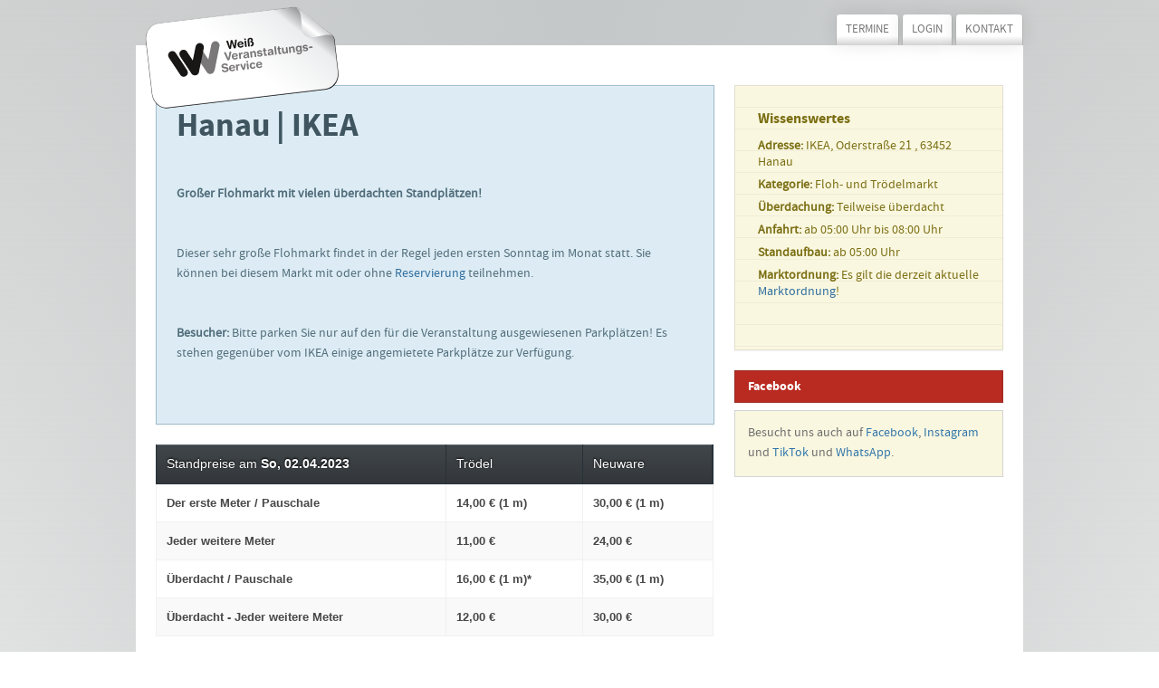

--- FILE ---
content_type: text/html; charset=UTF-8
request_url: https://www.weiss-maerkte.de/index.php?p=standorte&m=ExM5D
body_size: 5070
content:
<!DOCTYPE html>
<html lang="de">
	<head>
		<meta name="generator" content="Hugo 0.25.1" />
		<meta charset="utf-8">
		<meta http-equiv="content-type" content="text/html; charset=utf-8">
		<meta http-equiv="X-UA-Compatible" content="IE=edge,chrome=1">
		
		<meta name="viewport" content="width=device-width, initial-scale=1, maximum-scale=5, user-scalable=yes">
		<meta name="robots" content="index,follow">
		<meta name="description" content="Flohmärkte, Trödelmärkte und Antikmärkte in Frankfurt und Rhein-Main">
		<meta name="keywords" content="Flohmarkt, Trödelmärkt, Antikmarkt, Frankfurt, Wiesbaden, Kelkheim, Offenbach, Hanau, Hessen, Rhein-Main, Main-Taunus">
		<meta name="google-site-verification" content="IXTXp1rJ79p-TiqzQJJcyl_mzaUAQ5lgfE4e9Vo1BAw">

		<title> Weiß Veranstaltungsservice &middot; Weiß Veranstaltungsservice </title>
		
		<link rel="stylesheet" type="text/css" href="/a/css/styles.min.css" />
		<link rel="stylesheet" type="text/css" href="/a/css/magnific.css" />
		
		<link rel="stylesheet" href="/a/leaflet/leaflet.css" />
		<script src="/a/leaflet/leaflet.js"></script>
		
		<link rel="apple-touch-icon-precomposed" sizes="144x144" href="/apple-touch-icon-144-precomposed.png">
		<link rel="shortcut icon" href="/favicon.ico" />
	</head>

    <body>

		<header class="primary-header">
			<a href="#footer-nav" class="gotonav" title="Mobiles Menü"><i class="icon-menu"></i></a>
			<a href="/" class="site-logo"><img src="/a/system/logo.svg" alt="Weiß Veranstaltungsservice" /></a>
			<nav class="mod_navigation primary-nav block">
				<ul class="level_1">
					<li><a  href="index.php">Termine</a></li>
													<li><a href="index.php?p=login">Login</a></li>
												<!--li><a class="active" href="index.php?p=standorte">Standorte</a></li-->
					<!--li><a  href="index.php?p=wissenswertes">Wissenswertes</a></li-->
					<li><a  href="index.php?p=kontakt">Kontakt</a></li>
				</ul>
			</nav>
		</header>
        <div class="wrapper">
			            <div id="intro" class="primary-intro">
				<div class="inside" style="display: none;">
					<div id="royalSlider" class="rs royalSlider rsMinW">
						<div data-rsDelay="12000" class="rs__slide  rs__slide--blue slide4">
							<div class="rs__slide__container">
								<div class="rsABlock rs__willy" data-move-effect="left" data-delay="200"><img src="/a/system/willy.png" alt="Weiß Veranstaltungen | Flohmärkte in Rhein-Main" /></div>
								<div class="rsABlock rs__bubbletext--mini" data-move-effect="top" data-delay="700" data-move-offset="15">Hallo! Willkommen bei Weiß Veranstaltungsservice.</div>
								<div class="rsABlock rs__bubble" data-move-effect="top" data-delay="700" data-move-offset="15"><img src="/a/system/bubble.svg" type="image/svg+xml" alt="" /></div>
								<div id="divNextMarktInfo" >
									<strong class="rsABlock headline--mini">Dietzenbach</strong>
									<span class="rsABlock subhead" data-move-effect="none" data-delay="2000" data-speed="1900">Nächster Termin: <strong>Fr, 26.12.2025</strong></span>
									<div class="rsABlock rs__link" data-move-effect="none" data-delay="2700" data-speed="1000"><a rel="noopener noreferer"  href="index.php?p=standorte&m=s4iCO" class="btn btn--chevron">Weitere Informationen</a></div>  
								</div>
							</div>
						</div>
					</div>
				</div>
			</div> 

            <div class="primary-content" style="margin-bottom: 20px;">
                	
            <div class="mod_article block" id="einleitung">
				<div class="ce_text einleitung block">
					<h1>Hanau | IKEA</h1>
					<div><p>&nbsp;</p>
<p><strong>Gro&szlig;er Flohmarkt mit vielen &uuml;berdachten Standpl&auml;tzen!</strong></p>
<p><strong>&nbsp;</strong></p>
<p>Dieser sehr gro&szlig;e Flohmarkt findet in der Regel jeden ersten Sonntag im Monat statt. Sie k&ouml;nnen bei diesem Markt mit oder ohne <a href="https://www.weiss-maerkte.de/index.php?p=reservierung">Reservierung</a>&nbsp;teilnehmen.</p>
<p>&nbsp;</p>
<p><strong>Besucher:</strong> Bitte parken Sie nur auf den f&uuml;r die Veranstaltung ausgewiesenen Parkpl&auml;tzen! Es stehen gegen&uuml;ber vom IKEA einige angemietete Parkpl&auml;tze zur Verf&uuml;gung.</p>
<p>&nbsp;</p></div>
				</div>
			</div>
								<!-- PREISE -->
			<div class="mod_article block" id="preise">
				<div class="ce_table preisliste block">
													<table id="table_648">
									<tr>
										<th class="head_0 col_first">Standpreise am <strong>So, 02.04.2023</strong></th>
										<th class="head_1">Trödel</th>
										<th class="head_2 col_last">Neuware</th>									</tr>
									<tr class="row_0 row_first even" >
										<td class="col_0 col_first">Der erste Meter / Pauschale</td>
										<td class="col_1">14,00 € (1 m)</td>
										<td class="col_2 col_last">30,00 € (1 m)</td>									</tr>
									<tr class="row_1 odd">
										<td class="col_0 col_first">Jeder weitere Meter</td>
										<td class="col_1">11,00 €</td>
										<td class="col_2 col_last">24,00 €</td>									</tr>
																					<tr class="row_2 even">
													<td class="col_0 col_first">Überdacht / Pauschale</td>
													<td class="col_1">16,00 € (1  m)*</td>
													<td class="col_2 col_last">35,00 € (1 m)</td>												</tr>
												<tr class="row_3 row_last odd">
													<td class="col_0 col_first">Überdacht - Jeder weitere Meter</td>
													<td class="col_1">12,00 €</td>
													<td class="col_2 col_last">30,00 €</td>												</tr>	
																			</table>
																<p>Die mit einem * gekennzeichneten Angabe ist eine Pauschale.</p>
												</div>
			</div>
			<style>
				#container-book {
					text-align: center;
					margin: 0 auto;
				}

				#btn-cancel {
					font-size: 17px;	
					margin-top: 15px;
					margin-bottom: 15px
				}

				#btn-book, #btn-waiting-list {
					background-color: #b92a21;
					color: white;
					background-image: -webkit-gradient(linear, left top, left bottom, from(#b92a21), to(#a52017));
					background-image: linear-gradient(to bottom, #b92a21, #a52017);
					font-size: 18px;
					margin-top: 15px;
					margin-bottom: 15px;
					text-shadow: 0 1px 1px rgba(185, 42, 33, 0.75);
					border: 1px solid #b92a21;
					text-decoration: none;
					box-shadow: inset 0 1px 0 rgba(185, 42, 33, 0.05), 0 1px 2px rgba(165, 32, 23, 0.2);
				}

				#btn-book.disabled-link {
				/*	background-color: grey; */
					background-color: #757575;
					background-image: none;
					box-shadow: none;
					text-shadow: none;
					border: none;
				}
				.disabled-link {
					pointer-events: none;
				}
			</style>
									<div id="container-book">
							<a href="index.php?p=login&selMarket=ExM5D" class="btn disabled-link" disabled="disabled" id="btn-book">
								Der Markt ist ausgebucht!							
							</a>
																	<div style="padding: 1em; background-color: #faf7e0; border: 1px solid #d2d5d6">
											Geben Sie uns gerne Feedback zu unserem neuen Buchungssystem an <a href="mailto:info@weiss-maerkte.de">info@weiss-maerkte.de</a>.
										</div>
																<br />
						</div>
								<div class="mod_article block" id="marktauswahl">
			<!--<h3 class="ce_headline boxheading" style="margin-bottom:24px;">Weitere Termine</h3> -->
				<h2 class="ce_headline boxheading" style="margin-bottom:24px;">Weitere Termine</h2>
								<style>
					.sr-only {
						position: absolute;
						width: 1px;
						height: 1px;
						padding: 0;
						margin: -1px;
						overflow: hidden;
						clip: rect(0, 0, 0, 0);
						white-space: nowrap;
						border: 0;
					}
				</style>	
				<table class="markttermine">
					<thead class="sr-only">
						<tr>
							<th>Logo</th>
							<th>Datum</th>
							<th>Standort</th>
							<td></td>
							<td></td>
						</tr>
					</thead>
					 
								<tr class="m">
									<td class="m__logo" valign="top"><a aria-label="Mehr über den Markt" href="index.php?p=standorte&m=yIICl"  >
																							<img src="https://community.weiss-maerkte.de/project/maerkte/img/plugins/wmmarkets/markets/yIICl.png" width="75" height="30" alt="Logo IKEA" />
																						</a>
									</td>
									<td class="m__day" valign="top"><span class="weekday So">So</span></td>
									<td class="m__date" valign="top"><span class="weekday So">So</span>04.01.<span class="m__year">2026</span><span class="m__time ">10:00–16:00 h</span></td>  
									<td class="m__location" style="width: auto;" valign="top">
										<a aria-label="Zur Detailseite vom Markt" class="tooltip" href="index.php?p=standorte&m=yIICl" ><strong>Hanau</strong> | IKEA Hanau</a><br />									</td>
									<td class="m__icons" valign="top" style="width: 100px; cursor: pointer;">
										<img src="https://community.weiss-maerkte.de/project/maerkte/img/plugins/wmmarkets/limitations/10.png" alt="Icon Bitte Durchfahrtshöhe beachten" title="Bitte Durchfahrtshöhe beachten" /> <img src="https://community.weiss-maerkte.de/project/maerkte/img/plugins/wmmarkets/limitations/7.png" alt="Icon Die Veranstaltung ist teilweise überdacht" title="Die Veranstaltung ist teilweise überdacht" /> 									</td>
									<td class="m__link" valign="top"><a aria-label="Weitere Informationen zum Markt" href="index.php?p=standorte&m=yIICl"  title="Pfeil nach rechts"><i class="i" data-icon="&#xf054;"></i></a></td>
								</tr>
							 
								<tr class="m">
									<td class="m__logo" valign="top"><a aria-label="Mehr über den Markt" href="index.php?p=standorte&m=VcHJR"  >
																							<img src="https://community.weiss-maerkte.de/project/maerkte/img/plugins/wmmarkets/markets/VcHJR.png" width="75" height="30" alt="Logo IKEA" />
																						</a>
									</td>
									<td class="m__day" valign="top"><span class="weekday So">So</span></td>
									<td class="m__date" valign="top"><span class="weekday So">So</span>01.02.<span class="m__year">2026</span><span class="m__time ">10:00–16:00 h</span></td>  
									<td class="m__location" style="width: auto;" valign="top">
										<a aria-label="Zur Detailseite vom Markt" class="tooltip" href="index.php?p=standorte&m=VcHJR" ><strong>Hanau</strong> | IKEA Hanau</a><br />									</td>
									<td class="m__icons" valign="top" style="width: 100px; cursor: pointer;">
										<img src="https://community.weiss-maerkte.de/project/maerkte/img/plugins/wmmarkets/limitations/10.png" alt="Icon Bitte Durchfahrtshöhe beachten" title="Bitte Durchfahrtshöhe beachten" /> <img src="https://community.weiss-maerkte.de/project/maerkte/img/plugins/wmmarkets/limitations/7.png" alt="Icon Die Veranstaltung ist teilweise überdacht" title="Die Veranstaltung ist teilweise überdacht" /> 									</td>
									<td class="m__link" valign="top"><a aria-label="Weitere Informationen zum Markt" href="index.php?p=standorte&m=VcHJR"  title="Pfeil nach rechts"><i class="i" data-icon="&#xf054;"></i></a></td>
								</tr>
							 
								<tr class="m">
									<td class="m__logo" valign="top"><a aria-label="Mehr über den Markt" href="index.php?p=standorte&m=MwGHM"  >
																							<img src="https://community.weiss-maerkte.de/project/maerkte/img/plugins/wmmarkets/markets/MwGHM.png" width="75" height="30" alt="Logo IKEA" />
																						</a>
									</td>
									<td class="m__day" valign="top"><span class="weekday So">So</span></td>
									<td class="m__date" valign="top"><span class="weekday So">So</span>01.03.<span class="m__year">2026</span><span class="m__time ">10:00–16:00 h</span></td>  
									<td class="m__location" style="width: auto;" valign="top">
										<a aria-label="Zur Detailseite vom Markt" class="tooltip" href="index.php?p=standorte&m=MwGHM" ><strong>Hanau</strong> | IKEA Hanau</a><br />									</td>
									<td class="m__icons" valign="top" style="width: 100px; cursor: pointer;">
										<img src="https://community.weiss-maerkte.de/project/maerkte/img/plugins/wmmarkets/limitations/7.png" alt="Icon Die Veranstaltung ist teilweise überdacht" title="Die Veranstaltung ist teilweise überdacht" /> <img src="https://community.weiss-maerkte.de/project/maerkte/img/plugins/wmmarkets/limitations/10.png" alt="Icon Bitte Durchfahrtshöhe beachten" title="Bitte Durchfahrtshöhe beachten" /> 									</td>
									<td class="m__link" valign="top"><a aria-label="Weitere Informationen zum Markt" href="index.php?p=standorte&m=MwGHM"  title="Pfeil nach rechts"><i class="i" data-icon="&#xf054;"></i></a></td>
								</tr>
								
				</table>
											<div class="mod_article block" id="marktauswahl">
								<h3 class="ce_headline boxheading" style="margin-bottom:24px;">Bilder</h3>
								<img src="https://community.weiss-maerkte.de/files/locations/images/hanau-ikea/hanau-ikea-drohne-0001.jpg" /><br /><img src="https://community.weiss-maerkte.de/files/locations/images/hanau-ikea/hanau-ikea-drohne-0002.jpg" /><br /><img src="https://community.weiss-maerkte.de/files/locations/images/hanau-ikea/hanau-ikea-drohne-0003.jpg" /><br /><img src="https://community.weiss-maerkte.de/files/locations/images/hanau-ikea/hanau-ikea-drohne-0004.jpg" /><br /><img src="https://community.weiss-maerkte.de/files/locations/images/hanau-ikea/hanau-ikea-drohne-0005.jpg" /><br /><img src="https://community.weiss-maerkte.de/files/locations/images/hanau-ikea/hanau-ikea-drohne-0006.jpg" /><br /><img src="https://community.weiss-maerkte.de/files/locations/images/hanau-ikea/hanau-ikea-drohne-0007.jpg" /><br /><img src="https://community.weiss-maerkte.de/files/locations/images/hanau-ikea/hanau-ikea-drohne-0008.jpg" /><br /><img src="https://community.weiss-maerkte.de/files/locations/images/hanau-ikea/hanau-ikea-drohne-0009.jpg" /><br /><img src="https://community.weiss-maerkte.de/files/locations/images/hanau-ikea/hanau-ikea-drohne-0010.jpg" /><br /><img src="https://community.weiss-maerkte.de/files/locations/images/hanau-ikea/hanau-ikea-drohne-0011.jpg" /><br /><img src="https://community.weiss-maerkte.de/files/locations/images/hanau-ikea/hanau-ikea-drohne-0012.jpg" /><br /><img src="https://community.weiss-maerkte.de/files/locations/images/hanau-ikea/hanau-ikea-drohne-0013.jpg" /><br /><img src="https://community.weiss-maerkte.de/files/locations/images/hanau-ikea/hanau-ikea-drohne-0014.jpg" /><br /><img src="https://community.weiss-maerkte.de/files/locations/images/hanau-ikea/hanau-ikea-drohne-0015.jpg" /><br /><img src="https://community.weiss-maerkte.de/files/locations/images/hanau-ikea/hanau-ikea-drohne-0016.jpg" /><br /><img src="https://community.weiss-maerkte.de/files/locations/images/hanau-ikea/hanau-ikea-drohne-0017.jpg" /><br /><img src="https://community.weiss-maerkte.de/files/locations/images/hanau-ikea/hanau-ikea_001.jpg" /><br /><img src="https://community.weiss-maerkte.de/files/locations/images/hanau-ikea/hanau-ikea_002.jpg" /><br /><img src="https://community.weiss-maerkte.de/files/locations/images/hanau-ikea/hanau-ikea_003.jpg" /><br /><img src="https://community.weiss-maerkte.de/files/locations/images/hanau-ikea/hanau-ikea_004.jpg" /><br /><img src="https://community.weiss-maerkte.de/files/locations/images/hanau-ikea/hanau-ikea_005.jpg" /><br /><img src="https://community.weiss-maerkte.de/files/locations/images/hanau-ikea/hanau-ikea_006.jpg" /><br /><img src="https://community.weiss-maerkte.de/files/locations/images/hanau-ikea/hanau-ikea_007.jpg" /><br /><img src="https://community.weiss-maerkte.de/files/locations/images/hanau-ikea/hanau-ikea_008.jpg" /><br />							</div>
									</div>
					</div>
            <aside class="secondary-content">
								<div class="mod_article block" id="wissenswertes">
					<div class="ce_text wissenswertes block">

						<h2 class="note__headline">Wissenswertes</h2>
						
						
						<ul class="note__body">
							<li><strong>Adresse: </strong> IKEA, Oderstraße 21 , 63452 Hanau</li>
							<li><strong>Kategorie: </strong> Floh- und Trödelmarkt</li> 
							<li><strong>Überdachung: </strong> Teilweise überdacht</li> 
														<li><strong>Anfahrt: </strong> ab 05:00 Uhr  bis 08:00 Uhr</li> 
							<li><strong>Standaufbau: </strong> ab 05:00 Uhr</li> 
														<li><strong>Marktordnung: </strong> Es gilt die derzeit aktuelle <a href="index.php?p=marktordnung">Marktordnung</a>!</li>
						</ul>
					</div>
							
				</div>

					

<h2 style="margin-bottom: 8px; margin-top:12px;" class="ce_headline boxheading">Facebook</h2>
<div class="facebook" style="padding: 1em; background-color: #faf7e0; border: 1px solid #d2d5d6">Besucht uns auch auf <a target="_blank" href="https://de-de.facebook.com/weiss.maerkte/">Facebook</a>, <a href="https://www.instagram.com/weissmaerkte/?hl=de" target="_blank">Instagram</a> und <a href="https://www.tiktok.com/@weissmaerkte" target="_blank">TikTok</a> und <a href="https://whatsapp.com/channel/0029VaQnSLXJf05ig5YVxK3c" target="_blank">WhatsApp</a>.</div>            </aside>
			<footer class="primary-content">
				<ul class="footer-nav" id="footer-nav">
					<li><a class="active"href="index.php">Termine</a></li>
					<!--li><a href="index.php?p=standorte">Standorte</a></li-->
					<li><a href="index.php?p=wissenswertes">Wissenswertes</a></li>
					<li><a href="index.php?p=kontakt">Kontakt</a></li>
				</ul>

				<p class="copyright">© 1986–2025 Weiß Veranstaltungsservice</p>&nbsp;| <a href="index.php?p=impressum">Impressum</a> | <a href="index.php?p=datenschutzerklaerung">Datenschutzerklaerung</a> | <a href="index.php?p=barrierefreiheit">Barrierefreiheit</a></p>
				<a class="toplink" href="#top">Top</a> 
			</footer>
        </div>
        


		<script src="/a/js/jquery.min.js"></script>
		<script src="/a/js/main.min.js"></script>



		<script type="text/javascript">
			$(function() {
				$('.tooltip').powerTip({
					placement: 'n',
					smartPlacement: 'true'
				});
			

				$('.lightbox').magnificPopup({
					type: 'image',
						gallery:{
						enabled:true,
						tPrev: 'Zurück (Linke Pfeiltaste)', 
						tNext: 'Vor (Rechte Pfeiltaste)', 
						tCounter: '<span class="mfp-counter">%curr% von %total%</span>' 
					}
				});
			});
		</script>


		<script type="text/javascript">
			jQuery(document).ready(function($) {
			  $('#royalSlider').royalSlider({
				arrowsNav: true,
				arrowsNavAutoHide: false,
				fadeinLoadedSlide: false,
				randomizeSlides: true,
				controlNavigationSpacing: 0,
				controlNavigation: 'bullets',
				imageScaleMode: 'none',
				imageAlignCenter:false,
				blockLoop: true,
				loop: true,
				numImagesToPreload: 6,
				transitionType: 'fade',
				keyboardNavEnabled: true,
				block: {
				  delay: 400
				},
				autoPlay: {
				  
				  enabled: true,
				  pauseOnHover: true
				}

			  });
			});
		</script>
		<script type="text/javascript">
			$(function() {
				jQuery(document).ready(function($) {
					var currentDate = Date.now();
					$(".m, .m--info").each(function() {
						var specifiedDateLimit = $(this).data('limit');
						var date = Date.parse(specifiedDateLimit);
						if(!isNaN(date) && currentDate - date - 86400000 > 0) {
							console.log(date);
							$(this).hide();
						}
					});
				});
			});
		</script>

		<!-- Matomo -->
		<script>
			var _paq = window._paq = window._paq || [];
			/* tracker methods like "setCustomDimension" should be called before "trackPageView" */
			_paq.push(['trackPageView']);
			_paq.push(['enableLinkTracking']);
			(function() {
				var u="//stats.weiss-maerkte.de/";
				_paq.push(['setTrackerUrl', u+'matomo.php']);
				_paq.push(['setSiteId', '1']);
				var d=document, g=d.createElement('script'), s=d.getElementsByTagName('script')[0];
				g.async=true; g.src=u+'matomo.js'; s.parentNode.insertBefore(g,s);
			})();
		</script>
		<!-- End Matomo Code -->
    </body>
</html>

--- FILE ---
content_type: text/css; charset=utf-8
request_url: https://www.weiss-maerkte.de/a/css/styles.min.css
body_size: 14637
content:
@charset "UTF-8";
/*!*
 * 
 * inuitcss.com -- @inuitcss -- @csswizardry
 * 
 */
/*! normalize.css v2.1.0 | MIT License | git.io/normalize */
article, aside, details, figcaption, figure, footer, header, hgroup, main, nav, section, summary {
  display: block; }

audio, canvas, video {
  display: inline-block; }

audio:not([controls]) {
  display: none;
  height: 0; }

[hidden] {
  display: none; }

html {
  font-family: sans-serif;
  -webkit-text-size-adjust: 100%;
  -ms-text-size-adjust: 100%; }

body {
  margin: 0; }

a:focus {
  outline: thin dotted; }

a:active, a:hover {
  outline: 0; }

h1 {
  font-size: 2em;
  margin: 0.67em 0; }

abbr[title] {
  border-bottom: 1px dotted; }

b, strong {
  font-weight: bold; }

dfn {
  font-style: italic; }

hr {
  -moz-box-sizing: content-box;
  -webkit-box-sizing: content-box;
  box-sizing: content-box;
  height: 0; }

mark {
  background: #ff0;
  color: #000; }

code, kbd, pre, samp {
  font-family: monospace, serif;
  font-size: 1em; }

pre {
  white-space: pre-wrap; }

q {
  quotes: "\201C" "\201D" "\2018" "\2019"; }

small {
  font-size: 80%; }

sub, sup {
  font-size: 75%;
  line-height: 0;
  position: relative;
  vertical-align: baseline; }

sup {
  top: -0.5em; }

sub {
  bottom: -0.25em; }

img {
  border: 0; }

svg:not(:root) {
  overflow: hidden; }

figure {
  margin: 0; }

fieldset {
  border: 1px solid #c0c0c0;
  margin: 0 2px;
  padding: 0.35em 0.625em 0.75em; }

legend {
  border: 0;
  padding: 0; }

button, input, select, textarea {
  font-family: inherit;
  font-size: 100%;
  margin: 0; }

button, input {
  line-height: normal; }

button, select {
  text-transform: none; }

button, html input[type="button"], input[type="reset"], input[type="submit"] {
  -webkit-appearance: button;
  cursor: pointer; }

button[disabled], html input[disabled] {
  cursor: default; }

input[type="checkbox"], input[type="radio"] {
  -webkit-box-sizing: border-box;
  -moz-box-sizing: border-box;
  box-sizing: border-box;
  padding: 0; }

input[type="search"] {
  -webkit-appearance: textfield;
  -moz-box-sizing: content-box;
  -webkit-box-sizing: content-box;
  box-sizing: content-box; }

input[type="search"]::-webkit-search-cancel-button, input[type="search"]::-webkit-search-decoration {
  -webkit-appearance: none; }

button::-moz-focus-inner, input::-moz-focus-inner {
  border: 0;
  padding: 0; }

textarea {
  overflow: auto;
  vertical-align: top; }

table {
  border-collapse: collapse;
  border-spacing: 0; }

*, *:before, *:after {
  -webkit-box-sizing: border-box;
  -moz-box-sizing: border-box;
  -ms-box-sizing: border-box;
  -o-box-sizing: border-box;
  box-sizing: border-box; }

h1, h2, h3, h4, h5, h6, p, blockquote, pre, dl, dd, ol, ul, form, fieldset, legend, table, th, td, caption, hr {
  margin: 0;
  padding: 0; }

abbr[title], dfn[title] {
  cursor: help; }

a, u, ins {
  text-decoration: none; }

ins {
  border-bottom: 1px solid; }

img {
  font-style: italic; }

label, input, textarea, button, select, option {
  cursor: pointer; }

.text-input:active, .text-input:focus, textarea:active, textarea:focus {
  cursor: text;
  outline: none; }

.cf:after, .gw:after, .wrapper:after, .grid-wrapper:after, .nav:after, .primary-nav:after, .footer-nav:after, .ce_gallery ul:after, .media:after, .island:after, .marktauswahl:after, .einleitung:after, .hinweis:after, .hinweis--warnung:after, .wegbeschreibung:after, .ausstellerverzeichnis ul:after, .layout_full:after, .kontaktformular:after, .mod_personalData:after, .islet:after, p.kein-termin:after, .banner:after, .marktsymbole:after, .newslist--aside:after, .matrix:after, .multi-list:after, .stat-group:after, .primary-intro:after {
  content: "";
  display: table;
  clear: both; }

h1, h2, h3, h4, h5, h6, hgroup, ul, ol, dl, blockquote, p, address, table, fieldset, figure, pre, .form-fields > li, .media, .island, .marktauswahl, .einleitung, .hinweis, .hinweis--warnung, .wegbeschreibung, .ausstellerverzeichnis ul, .layout_full, .kontaktformular, .mod_personalData, .islet, p.kein-termin, .banner, .marktsymbole, .newslist--aside {
  margin-bottom: 22px;
  margin-bottom: 1.57143rem; }

.islet h1, p.kein-termin h1, .banner h1, .marktsymbole h1, .newslist--aside h1, .islet h2, p.kein-termin h2, .banner h2, .marktsymbole h2, .newslist--aside h2, .islet h3, p.kein-termin h3, .banner h3, .marktsymbole h3, .newslist--aside h3, .islet h4, p.kein-termin h4, .banner h4, .marktsymbole h4, .newslist--aside h4, .islet h5, p.kein-termin h5, .banner h5, .marktsymbole h5, .newslist--aside h5, .islet h6, p.kein-termin h6, .banner h6, .marktsymbole h6, .newslist--aside h6, .islet hgroup, p.kein-termin hgroup, .banner hgroup, .marktsymbole hgroup, .newslist--aside hgroup, .islet ul, p.kein-termin ul, .banner ul, .marktsymbole ul, .newslist--aside ul, .islet ol, p.kein-termin ol, .banner ol, .marktsymbole ol, .newslist--aside ol, .islet dl, p.kein-termin dl, .banner dl, .marktsymbole dl, .newslist--aside dl, .islet blockquote, p.kein-termin blockquote, .banner blockquote, .marktsymbole blockquote, .newslist--aside blockquote, .islet p, p.kein-termin p, .banner p, .marktsymbole p, .newslist--aside p, .islet address, p.kein-termin address, .banner address, .marktsymbole address, .newslist--aside address, .islet table, p.kein-termin table, .banner table, .marktsymbole table, .newslist--aside table, .islet fieldset, p.kein-termin fieldset, .banner fieldset, .marktsymbole fieldset, .newslist--aside fieldset, .islet figure, p.kein-termin figure, .banner figure, .marktsymbole figure, .newslist--aside figure, .islet pre, p.kein-termin pre, .banner pre, .marktsymbole pre, .newslist--aside pre, .islet .form-fields > li, p.kein-termin .form-fields > li, .banner .form-fields > li, .marktsymbole .form-fields > li, .newslist--aside .form-fields > li, .islet .media, p.kein-termin .media, .banner .media, .marktsymbole .media, .newslist--aside .media, .islet .island, p.kein-termin .island, .banner .island, .marktsymbole .island, .newslist--aside .island, .islet .marktauswahl, p.kein-termin .marktauswahl, .banner .marktauswahl, .marktsymbole .marktauswahl, .newslist--aside .marktauswahl, .islet .einleitung, p.kein-termin .einleitung, .banner .einleitung, .marktsymbole .einleitung, .newslist--aside .einleitung, .islet .hinweis, p.kein-termin .hinweis, .banner .hinweis, .marktsymbole .hinweis, .newslist--aside .hinweis, .islet .hinweis--warnung, p.kein-termin .hinweis--warnung, .banner .hinweis--warnung, .marktsymbole .hinweis--warnung, .newslist--aside .hinweis--warnung, .islet .wegbeschreibung, p.kein-termin .wegbeschreibung, .banner .wegbeschreibung, .marktsymbole .wegbeschreibung, .newslist--aside .wegbeschreibung, .islet .ausstellerverzeichnis ul, .ausstellerverzeichnis .islet ul, p.kein-termin .ausstellerverzeichnis ul, .ausstellerverzeichnis p.kein-termin ul, .banner .ausstellerverzeichnis ul, .ausstellerverzeichnis .banner ul, .marktsymbole .ausstellerverzeichnis ul, .ausstellerverzeichnis .marktsymbole ul, .newslist--aside .ausstellerverzeichnis ul, .ausstellerverzeichnis .newslist--aside ul, .islet .layout_full, p.kein-termin .layout_full, .banner .layout_full, .marktsymbole .layout_full, .newslist--aside .layout_full, .islet .kontaktformular, p.kein-termin .kontaktformular, .banner .kontaktformular, .marktsymbole .kontaktformular, .newslist--aside .kontaktformular, .islet .mod_personalData, p.kein-termin .mod_personalData, .banner .mod_personalData, .marktsymbole .mod_personalData, .newslist--aside .mod_personalData, .islet .islet, p.kein-termin .islet, .banner .islet, .marktsymbole .islet, .newslist--aside .islet, .islet p.kein-termin, p.kein-termin p.kein-termin, .banner p.kein-termin, .marktsymbole p.kein-termin, .newslist--aside p.kein-termin, .islet .banner, p.kein-termin .banner, .banner .banner, .marktsymbole .banner, .newslist--aside .banner, .islet .marktsymbole, p.kein-termin .marktsymbole, .banner .marktsymbole, .marktsymbole .marktsymbole, .newslist--aside .marktsymbole, .islet .newslist--aside, p.kein-termin .newslist--aside, .banner .newslist--aside, .marktsymbole .newslist--aside, .newslist--aside .newslist--aside {
  margin-bottom: 11px;
  margin-bottom: .78571rem; }

.landmark {
  margin-bottom: 44px;
  margin-bottom: 3.14286rem; }

hr {
  margin-bottom: 20px;
  margin-bottom: 1.42857rem; }

ul, ol, dd {
  margin-left: 44px;
  margin-left: 3.14286rem; }

html {
  font: 0.875em/1.57143 serif;
  overflow-y: scroll;
  min-height: 100%; }

h1, .alpha {
  font-size: 36px;
  font-size: 2.57143rem;
  line-height: 1.22222; }

h2, .beta, .gotonav {
  font-size: 30px;
  font-size: 2.14286rem;
  line-height: 1.46667; }

h3, .gamma, .layout_full h2 {
  font-size: 24px;
  font-size: 1.71429rem;
  line-height: 1.83333; }

h4, .delta, .note__headline, form fieldset legend {
  font-size: 20px;
  font-size: 1.42857rem;
  line-height: 1.1; }

h5, .epsilon, .marktauswahl h3, .hinweis h3, .hinweis--warnung h3, .wissenswertes h2, .wegbeschreibung h3, .banner h3, .newslist--aside h2 {
  font-size: 16px;
  font-size: 1.14286rem;
  line-height: 1.375; }

h6, .zeta {
  font-size: 14px;
  font-size: 1rem;
  line-height: 1.57143; }

hgroup .hN {
  margin-bottom: 0; }

.giga {
  font-size: 96px;
  font-size: 6.85714rem;
  line-height: 1.14583; }

.mega {
  font-size: 72px;
  font-size: 5.14286rem;
  line-height: 1.22222; }

.kilo {
  font-size: 48px;
  font-size: 3.42857rem;
  line-height: 1.375; }

.lede, .lead {
  font-size: 15.75px;
  font-size: 1.125rem;
  line-height: 1.39683; }

.smallprint, .milli {
  font-size: 12px;
  font-size: .85714rem;
  line-height: 1.83333; }

.micro {
  font-size: 10px;
  font-size: .71429rem;
  line-height: 2.2; }

q {
  quotes: "‘" "’" "»" "«"; }

q:before {
  content: "‘";
  content: open-quote; }

q:after {
  content: "’";
  content: close-quote; }

q q:before {
  content: "“";
  content: open-quote; }

q q:after {
  content: "”";
  content: close-quote; }

blockquote {
  quotes: "»" "«"; }

blockquote p:before {
  content: "»";
  content: open-quote; }

blockquote p:after {
  content: "";
  content: no-close-quote; }

blockquote p:last-of-type:after {
  content: "«";
  content: close-quote; }

blockquote q:before {
  content: "‘";
  content: open-quote; }

blockquote q:after {
  content: "’";
  content: close-quote; }

blockquote {
  text-indent: -0.41em; }

blockquote p:last-of-type {
  margin-bottom: 0; }

.source {
  display: block;
  text-indent: 0; }

.source:before {
  content: "—"; }

pre {
  overflow: auto; }

pre mark {
  background: none;
  border-bottom: 1px solid;
  color: inherit; }

.code-comment {
  opacity: 0.75;
  filter: alpha(opacity=75); }

.line-numbers {
  font-family: monospace, serif;
  list-style: decimal-leading-zero inside;
  white-space: nowrap;
  overflow: auto;
  margin-left: 0; }

.line-numbers code {
  white-space: pre; }

a:hover, a:active, a:focus {
  text-decoration: underline; }

.current > a {
  cursor: text;
  text-decoration: underline; }

img {
  max-width: 100%; }

img[width], img[height] {
  max-width: none; }

.img--right {
  float: right;
  margin-bottom: 22px;
  margin-left: 22px; }

.img--left {
  float: left;
  margin-right: 22px;
  margin-bottom: 22px; }

.img--center {
  display: block;
  margin-right: auto;
  margin-bottom: 22px;
  margin-left: auto; }

.img--short {
  height: 110px; }

.img--medium {
  height: 220px; }

.img--tall {
  height: 330px; }

figure > img {
  display: block; }

li > ul, li > ol {
  margin-bottom: 0; }

.numbered-list {
  list-style-type: decimal; }

table {
  width: 100%; }

th, td {
  padding: 5.5px;
  text-align: left; }

@media screen and (min-width: 480px) {
  th, td {
    padding: 11px; } }

[colspan] {
  text-align: center; }

[colspan="1"] {
  text-align: left; }

[rowspan] {
  vertical-align: middle; }

[rowspan="1"] {
  vertical-align: top; }

.numerical {
  text-align: right; }

.t5 {
  width: 5%; }

.t10 {
  width: 10%; }

.t12 {
  width: 12.5%; }

.t15 {
  width: 15%; }

.t20 {
  width: 20%; }

.t25 {
  width: 25%; }

.t30 {
  width: 30%; }

.t33 {
  width: 33.333%; }

.t35 {
  width: 35%; }

.t37 {
  width: 37.5%; }

.t40 {
  width: 40%; }

.t45 {
  width: 45%; }

.t50 {
  width: 50%; }

.t55, .m__location {
  width: 55%; }

.t60 {
  width: 60%; }

.t62 {
  width: 62.5%; }

.t65 {
  width: 65%; }

.t66 {
  width: 66.666%; }

.t70 {
  width: 70%; }

.t75 {
  width: 75%; }

.t80 {
  width: 80%; }

.t85 {
  width: 85%; }

.t87 {
  width: 87.5%; }

.t90 {
  width: 90%; }

.t95 {
  width: 95%; }

.table--bordered th, .preisliste th, .markttermine th, .table--bordered td, .preisliste td, .markttermine td {
  border: 1px solid #ccc; }

.table--bordered th:empty, .preisliste th:empty, .markttermine th:empty, .table--bordered td:empty, .preisliste td:empty, .markttermine td:empty {
  border: none; }

.table--bordered thead tr:last-child th, .preisliste thead tr:last-child th, .markttermine thead tr:last-child th {
  border-bottom-width: 2px; }

.table--bordered tbody tr th:last-of-type, .preisliste tbody tr th:last-of-type, .markttermine tbody tr th:last-of-type {
  border-right-width: 2px; }

.table--striped tbody tr:nth-of-type(odd), .preisliste tbody tr:nth-of-type(odd), .markttermine tbody tr:nth-of-type(odd) {
  background-color: #ffc; }

.table--data, .preisliste {
  font: 12px/1.5 sans-serif; }

fieldset {
  padding: 22px; }

.form-fields {
  list-style: none;
  margin: 0; }

.form-fields > li:last-child {
  margin-bottom: 0; }

label, .label {
  display: block; }

.additional {
  display: block;
  font-weight: normal; }

.check-list {
  list-style: none;
  margin: 0; }

.check-label, .check-list label, .check-list .label {
  display: inline-block; }

.spoken-form label {
  display: inline-block;
  font: inherit; }

.extra-help {
  display: inline-block;
  visibility: hidden; }

.text-input:active + .extra-help, .text-input:focus + .extra-help {
  visibility: visible; }

.gw, .wrapper, .grid-wrapper {
  margin-left: -22px;
  list-style: none;
  margin-bottom: 0; }

.gw--rev > .g, .gw--rev > .primary-content, .gw--rev > .secondary-content, .gw--rev > .primary-intro, .grid-wrapper--rev > .grid {
  float: right; }

.gw > .gw, .wrapper > .gw, .gw > .wrapper, .wrapper > .wrapper, .grid-wrapper > .grid-wrapper {
  margin-left: 0; }

.g, .primary-content, .secondary-content, .primary-intro, .grid {
  float: left;
  padding-left: 22px; }

.flexbox {
  display: table;
  width: 100%; }

html.flexbox {
  display: block;
  width: auto; }

.flexbox__item {
  display: table-cell;
  vertical-align: middle; }

.text-cols--2, .text-cols--3, .text-cols--4, .text-cols--5 {
  -webkit-column-gap: 22px;
  -moz-column-gap: 22px;
  -ms-column-gap: 22px;
  -o-column-gap: 22px;
  column-gap: 22px; }

.text-cols--2 {
  -webkit-column-count: 2;
  -moz-column-count: 2;
  -ms-column-count: 2;
  -o-column-count: 2;
  column-count: 2; }

.text-cols--3 {
  -webkit-column-count: 3;
  -moz-column-count: 3;
  -ms-column-count: 3;
  -o-column-count: 3;
  column-count: 3; }

.text-cols--4 {
  -webkit-column-count: 4;
  -moz-column-count: 4;
  -ms-column-count: 4;
  -o-column-count: 4;
  column-count: 4; }

.text-cols--5 {
  -webkit-column-count: 5;
  -moz-column-count: 5;
  -ms-column-count: 5;
  -o-column-count: 5;
  column-count: 5; }

.nav, .primary-nav, .footer-nav, .ce_gallery ul {
  list-style: none;
  margin-left: 0; }

.nav > li, .primary-nav > li, .footer-nav > li, .ce_gallery ul > li, .nav > li > a, .primary-nav > li > a, .footer-nav > li > a, .ce_gallery ul > li > a {
  display: inline-block;
  *display: inline;
  zoom: 1; }

.nav--stacked > li {
  display: list-item; }

.nav--stacked > li > a {
  display: block; }

.nav--banner {
  text-align: center; }

.nav--block, .options {
  line-height: 1;
  letter-spacing: -0.31em;
  word-spacing: -0.43em;
  white-space: nowrap; }

.nav--block > li, .options > li {
  letter-spacing: normal;
  word-spacing: normal; }

.nav--block > li > a, .options > li > a {
  padding: 11px; }

.nav--fit {
  display: table;
  width: 100%; }

.nav--fit > li {
  display: table-cell; }

.nav--fit > li > a {
  display: block; }

.nav--keywords > li:after {
  content: ", "; }

.nav--keywords > li:last-child:after {
  display: none; }

.options > li > a {
  border: 0 solid #ccc;
  border-width: 1px;
  border-left-width: 0; }

.options > li:first-child > a {
  border-left-width: 1px;
  border-top-left-radius: 4px;
  border-bottom-left-radius: 4px; }

.options > li:last-child > a {
  border-top-right-radius: 4px;
  border-bottom-right-radius: 4px; }

.breadcrumb > li + li:before {
  content: "» "; }

.breadcrumb--path > li + li:before {
  content: "/ "; }

.breadcrumb > li + li[data-breadcrumb]:before {
  content: attr(data-breadcrumb) " "; }

.breadcrumb__root {
  font-weight: bold; }

.media {
  display: block; }

.media__img {
  float: left;
  margin-right: 22px; }

.media__img--rev {
  float: right;
  margin-left: 22px; }

.media__img img, .media__img--rev img {
  display: block; }

.media__body {
  overflow: hidden; }

.media__body, .media__body > :last-child {
  margin-bottom: 0; }

.islet .media__img, p.kein-termin .media__img, .banner .media__img, .marktsymbole .media__img, .newslist--aside .media__img {
  margin-right: 11px; }

.islet .media__img--rev, p.kein-termin .media__img--rev, .banner .media__img--rev, .marktsymbole .media__img--rev, .newslist--aside .media__img--rev {
  margin-left: 11px; }

.marginalia {
  font-size: 12px;
  font-size: .85714rem;
  line-height: 1.83333; }

@media (min-width: 1024px) {
  .marginalia {
    position: relative; }
  .marginalia__body, .marginalia__body--right {
    position: absolute; }
  .marginalia__body {
    right: 100%;
    padding-right: 22px;
    text-align: right; }
  .marginalia__body--right {
    left: 100%;
    padding-left: 22px;
    text-align: left; } }

.island, .marktauswahl, .einleitung, .hinweis, .hinweis--warnung, .wegbeschreibung, .ausstellerverzeichnis ul, .layout_full, .kontaktformular, .mod_personalData, .islet, p.kein-termin, .banner, .marktsymbole, .newslist--aside {
  display: block; }

.island, .marktauswahl, .einleitung, .hinweis, .hinweis--warnung, .wegbeschreibung, .ausstellerverzeichnis ul, .layout_full, .kontaktformular, .mod_personalData {
  padding: 22px; }

.island > :last-child, .marktauswahl > :last-child, .einleitung > :last-child, .hinweis > :last-child, .hinweis--warnung > :last-child, .wegbeschreibung > :last-child, .ausstellerverzeichnis ul > :last-child, .layout_full > :last-child, .kontaktformular > :last-child, .mod_personalData > :last-child, .islet > :last-child, p.kein-termin > :last-child, .banner > :last-child, .marktsymbole > :last-child, .newslist--aside > :last-child {
  margin-bottom: 0; }

.islet, p.kein-termin, .banner, .marktsymbole, .newslist--aside {
  padding: 11px; }

.block-list, .block-list > li {
  border: 0 solid #ccc; }

.block-list {
  list-style: none;
  margin-left: 0;
  border-top-width: 1px; }

.block-list > li {
  border-bottom-width: 1px;
  padding: 11px; }

.block-list__link {
  display: block;
  padding: 11px;
  margin: -11px; }

.matrix, .matrix > li {
  border: 0 solid #ccc; }

.matrix {
  list-style: none;
  margin-left: 0;
  border-top-width: 1px;
  border-left-width: 1px; }

.matrix > li {
  padding: 11px;
  float: left;
  border-right-width: 1px;
  border-bottom-width: 1px; }

.matrix__link {
  display: block;
  padding: 11px;
  margin: -11px; }

.multi-list {
  list-style: none;
  margin-left: 0; }

.multi-list > li {
  float: left; }

.two-cols > li {
  width: 50%; }

.three-cols > li {
  width: 33.333%; }

.four-cols > li {
  width: 25%; }

.five-cols > li {
  width: 20%; }

.matrix > .all-cols, .multi-list > .all-cols {
  width: 100%; }

.split {
  text-align: right;
  list-style: none;
  margin-left: 0; }

.split__title {
  text-align: left;
  float: left;
  clear: left; }

.this-or-this {
  display: table;
  width: 100%;
  text-align: center; }

.this-or-this__this, .this-or-this__or {
  display: table-cell;
  vertical-align: middle; }

.link-complex, .link-complex:hover, .link-complex:active, .link-complex:focus {
  text-decoration: none; }

.link-complex:hover .link-complex__target, .link-complex:active .link-complex__target, .link-complex:focus .link-complex__target {
  text-decoration: underline; }

.flyout, .flyout--alt {
  position: relative;
  overflow: hidden; }

.flyout__content {
  position: absolute;
  top: 100%;
  left: -99999px; }

.flyout:hover, .flyout--alt:hover {
  overflow: visible; }

.flyout:hover > .flyout__content {
  left: 0; }

.flyout--alt:hover > .flyout__content {
  top: 0;
  left: 100%; }

.warning--top, .m--ausfall--top, .ausfall--top, .info--top, .success--top, .comment__message, form p.error {
  position: relative; }

.warning--top:before, .m--ausfall--top:before, .ausfall--top:before, .info--top:before, .success--top:before, .comment__message:before, form p.error:before, .warning--top:after, .m--ausfall--top:after, .ausfall--top:after, .info--top:after, .success--top:after, .comment__message:after, form p.error:after {
  content: "";
  position: absolute;
  border-collapse: separate; }

.warning--top:before, .m--ausfall--top:before, .ausfall--top:before, .info--top:before, .success--top:before, .comment__message:before, form p.error:before {
  border: 11px solid transparent; }

.warning--top:after, .m--ausfall--top:after, .ausfall--top:after, .info--top:after, .success--top:after, .comment__message:after, form p.error:after {
  border: 10px solid transparent; }

.warning--top:before, .m--ausfall--top:before, .ausfall--top:before, .info--top:before, .success--top:before, .warning--top:after, .m--ausfall--top:after, .ausfall--top:after, .info--top:after, .success--top:after {
  bottom: 100%; }

.comment__message:before, form p.error:before, .comment__message:after, form p.error:after {
  top: 100%; }

.warning--top:before, .m--ausfall--top:before, .ausfall--top:before, .info--top:before, .success--top:before, form p.error:before {
  left: 10px; }

.warning--top:after, .m--ausfall--top:after, .ausfall--top:after, .info--top:after, .success--top:after, form p.error:after {
  left: 11px; }

.comment__message:before {
  right: 10px; }

.comment__message:after {
  right: 11px; }

.s, .i {
  display: inline-block;
  line-height: 1;
  position: relative;
  vertical-align: middle;
  zoom: 1;
  font-style: normal;
  font-weight: normal;
  text-align: center; }

.s {
  background-image: url(/path/to/your/sprite.png);
  width: 16px;
  height: 16px;
  top: -1px;
  overflow: hidden;
  *text-indent: -9999px; }

.s:before {
  content: "";
  display: block;
  width: 0;
  height: 100%; }

.i {
  font-family: Batch;
  font-size: 16px;
  width: 1em;
  height: 1em; }

.i:before {
  content: attr(data-icon); }

.i--large {
  font-size: 32px; }

.i--huge {
  font-size: 64px; }

.i--natural {
  font-size: inherit; }

.icon-text > .icon-text__icon {
  margin-right: 5.5px; }

.icon-text--rev > .icon-text__icon {
  margin-left: 5.5px; }

.btn, .toplink, .m__link a, form input.submit {
  font: inherit;
  cursor: pointer;
  border: none;
  display: inline-block;
  margin: 0;
  line-height: 1;
  padding: 0.5em; }

.btn, .toplink, .m__link a, form input.submit, .btn:hover, .toplink:hover, .m__link a:hover, form input.submit:hover {
  text-decoration: none; }

.btn--sml {
  font-size: .75em; }

.btn--lrg, .kontaktformular input.submit, .mod_registration input.submit, .mod_personalData input.submit {
  font-size: 1.50em; }

.btn--full {
  display: block;
  text-align: center;
  padding-right: 0;
  padding-left: 0;
  width: 100%; }

.pill, .loz, .Sa, .sa, .So, .so, .Mo, .Di, .Mi, .Do, .Fr {
  display: inline-block;
  min-width: 1.04762em;
  padding-right: .26191em;
  padding-left: .26191em;
  text-align: center;
  background-color: #ccc;
  color: #fff;
  border-radius: 100px; }

.loz, .Sa, .sa, .So, .so, .Mo, .Di, .Mi, .Do, .Fr {
  border-radius: 4px; }

.rule {
  color: #ccc;
  border: none;
  border-bottom-width: 1px;
  border-bottom-style: solid;
  margin-bottom: 21px;
  margin-bottom: 1.5rem; }

.rule--dotted {
  border-bottom-style: dotted; }

.rule--dashed {
  border-bottom-style: dashed; }

.rule--ornament {
  position: relative; }

.rule--ornament:after {
  content: "§";
  position: absolute;
  top: 0;
  right: 0;
  left: 0;
  line-height: 0;
  text-align: center; }

.rule--ornament[data-ornament]:after {
  content: attr(data-ornament); }

.stat-group {
  margin-left: -22px; }

.stat {
  float: left;
  margin-left: 22px;
  display: -ms-flexbox;
  display: -moz-flex;
  display: -webkit-box;
  display: -moz-box;
  display: flex;
  -moz-flex-direction: column;
  -ms-flex-direction: column;
  -o-flex-direction: column;
  -webkit-box-orient: vertical;
  -webkit-box-direction: normal;
  flex-direction: column; }

.stat__title {
  -moz-order: 2;
  -ms-order: 2;
  -o-order: 2;
  -webkit-box-ordinal-group: 3;
  -moz-box-ordinal-group: 3;
  order: 2;
  -ms-flex-order: 2; }

.stat__value {
  margin-left: 0;
  -moz-order: 1;
  -ms-order: 1;
  -o-order: 1;
  -webkit-box-ordinal-group: 2;
  -moz-box-ordinal-group: 2;
  order: 1;
  -ms-flex-order: 1; }

.greybox, .graybox {
  font-size: 12px;
  font-size: .85714rem;
  line-height: 1.83333;
  font-family: sans-serif;
  text-align: center;
  background-color: rgba(0, 0, 0, 0.2);
  color: #fff; }

.greybox a, .graybox a {
  color: #fff;
  text-decoration: underline; }

.greybox--small, .graybox--small {
  line-height: 44px; }

.greybox--medium, .graybox--medium {
  line-height: 88px; }

.greybox--large, .graybox--large {
  line-height: 176px; }

.greybox--huge, .graybox--huge {
  line-height: 352px; }

.greybox--gigantic, .graybox--gigantic {
  line-height: 704px; }

.one-whole, .primary-intro {
  width: 100%; }

.one-half, .two-quarters, .three-sixths, .four-eighths, .five-tenths, .six-twelfths {
  width: 50%; }

.one-third, .two-sixths, .four-twelfths, form input.captcha {
  width: 33.333%; }

.two-thirds, .four-sixths, .eight-twelfths, .kontaktformular input, .kontaktformular textarea, .mod_registration input, .mod_registration textarea, .mod_personalData input, .mod_personalData textarea {
  width: 66.666%; }

.one-quarter, .two-eighths, .three-twelfths {
  width: 25%; }

.three-quarters, .six-eighths, .nine-twelfths {
  width: 75%; }

.one-fifth, .two-tenths {
  width: 20%; }

.two-fifths, .four-tenths {
  width: 40%; }

.three-fifths, .six-tenths {
  width: 60%; }

.four-fifths, .eight-tenths {
  width: 80%; }

.one-sixth, .two-twelfths {
  width: 16.666%; }

.five-sixths, .ten-twelfths {
  width: 83.333%; }

.one-eighth {
  width: 12.5%; }

.three-eighths {
  width: 37.5%; }

.five-eighths {
  width: 62.5%; }

.seven-eighths {
  width: 87.5%; }

.one-tenth {
  width: 10%; }

.three-tenths {
  width: 30%; }

.seven-tenths {
  width: 70%; }

.nine-tenths {
  width: 90%; }

.one-twelfth {
  width: 8.333%; }

.five-twelfths {
  width: 41.666%; }

.seven-twelfths {
  width: 58.333%; }

.eleven-twelfths {
  width: 91.666%; }

@media only screen and (max-width: 767px) {
  .palm-one-whole, .primary-content, .secondary-content {
    width: 100%; }
  .palm-one-half, .palm-two-quarters, .palm-three-sixths, .palm-four-eighths, .palm-five-tenths, .palm-six-twelfths {
    width: 50%; }
  .palm-one-third, .palm-two-sixths, .palm-four-twelfths {
    width: 33.333%; }
  .palm-two-thirds, .palm-four-sixths, .palm-eight-twelfths {
    width: 66.666%; }
  .palm-one-quarter, .palm-two-eighths, .palm-three-twelfths {
    width: 25%; }
  .palm-three-quarters, .palm-six-eighths, .palm-nine-twelfths {
    width: 75%; }
  .palm-one-fifth, .palm-two-tenths {
    width: 20%; }
  .palm-two-fifths, .palm-four-tenths {
    width: 40%; }
  .palm-three-fifths, .palm-six-tenths {
    width: 60%; }
  .palm-four-fifths, .palm-eight-tenths {
    width: 80%; }
  .palm-one-sixth, .palm-two-twelfths {
    width: 16.666%; }
  .palm-five-sixths, .palm-ten-twelfths {
    width: 83.333%; }
  .palm-one-eighth {
    width: 12.5%; }
  .palm-three-eighths {
    width: 37.5%; }
  .palm-five-eighths {
    width: 62.5%; }
  .palm-seven-eighths {
    width: 87.5%; }
  .palm-one-tenth {
    width: 10%; }
  .palm-three-tenths {
    width: 30%; }
  .palm-seven-tenths {
    width: 70%; }
  .palm-nine-tenths {
    width: 90%; }
  .palm-one-twelfth {
    width: 8.333%; }
  .palm-five-twelfths {
    width: 41.666%; }
  .palm-seven-twelfths {
    width: 58.333%; }
  .palm-eleven-twelfths {
    width: 91.666%; } }

@media only screen and (min-width: 768px) and (max-width: 1023px) {
  .lap-one-whole {
    width: 100%; }
  .lap-one-half, .lap-two-quarters, .lap-three-sixths, .lap-four-eighths, .lap-five-tenths, .lap-six-twelfths {
    width: 50%; }
  .lap-one-third, .lap-two-sixths, .lap-four-twelfths, .secondary-content {
    width: 33.333%; }
  .lap-two-thirds, .lap-four-sixths, .lap-eight-twelfths, .primary-content {
    width: 66.666%; }
  .lap-one-quarter, .lap-two-eighths, .lap-three-twelfths {
    width: 25%; }
  .lap-three-quarters, .lap-six-eighths, .lap-nine-twelfths {
    width: 75%; }
  .lap-one-fifth, .lap-two-tenths {
    width: 20%; }
  .lap-two-fifths, .lap-four-tenths {
    width: 40%; }
  .lap-three-fifths, .lap-six-tenths {
    width: 60%; }
  .lap-four-fifths, .lap-eight-tenths {
    width: 80%; }
  .lap-one-sixth, .lap-two-twelfths {
    width: 16.666%; }
  .lap-five-sixths, .lap-ten-twelfths {
    width: 83.333%; }
  .lap-one-eighth {
    width: 12.5%; }
  .lap-three-eighths {
    width: 37.5%; }
  .lap-five-eighths {
    width: 62.5%; }
  .lap-seven-eighths {
    width: 87.5%; }
  .lap-one-tenth {
    width: 10%; }
  .lap-three-tenths {
    width: 30%; }
  .lap-seven-tenths {
    width: 70%; }
  .lap-nine-tenths {
    width: 90%; }
  .lap-one-twelfth {
    width: 8.333%; }
  .lap-five-twelfths {
    width: 41.666%; }
  .lap-seven-twelfths {
    width: 58.333%; }
  .lap-eleven-twelfths {
    width: 91.666%; } }

@media only screen and (max-width: 1023px) {
  .portable-one-whole {
    width: 100%; }
  .portable-one-half, .portable-two-quarters, .portable-three-sixths, .portable-four-eighths, .portable-five-tenths, .portable-six-twelfths {
    width: 50%; }
  .portable-one-third, .portable-two-sixths, .portable-four-twelfths {
    width: 33.333%; }
  .portable-two-thirds, .portable-four-sixths, .portable-eight-twelfths {
    width: 66.666%; }
  .portable-one-quarter, .portable-two-eighths, .portable-three-twelfths {
    width: 25%; }
  .portable-three-quarters, .portable-six-eighths, .portable-nine-twelfths {
    width: 75%; }
  .portable-one-fifth, .portable-two-tenths {
    width: 20%; }
  .portable-two-fifths, .portable-four-tenths {
    width: 40%; }
  .portable-three-fifths, .portable-six-tenths {
    width: 60%; }
  .portable-four-fifths, .portable-eight-tenths {
    width: 80%; }
  .portable-one-sixth, .portable-two-twelfths {
    width: 16.666%; }
  .portable-five-sixths, .portable-ten-twelfths {
    width: 83.333%; }
  .portable-one-eighth {
    width: 12.5%; }
  .portable-three-eighths {
    width: 37.5%; }
  .portable-five-eighths {
    width: 62.5%; }
  .portable-seven-eighths {
    width: 87.5%; }
  .portable-one-tenth {
    width: 10%; }
  .portable-three-tenths {
    width: 30%; }
  .portable-seven-tenths {
    width: 70%; }
  .portable-nine-tenths {
    width: 90%; }
  .portable-one-twelfth {
    width: 8.333%; }
  .portable-five-twelfths {
    width: 41.666%; }
  .portable-seven-twelfths {
    width: 58.333%; }
  .portable-eleven-twelfths {
    width: 91.666%; } }

@media only screen and (min-width: 1024px) {
  .desk-one-whole {
    width: 100%; }
  .desk-one-half, .desk-two-quarters, .desk-three-sixths, .desk-four-eighths, .desk-five-tenths, .desk-six-twelfths {
    width: 50%; }
  .desk-one-third, .desk-two-sixths, .desk-four-twelfths, .secondary-content {
    width: 33.333%; }
  .desk-two-thirds, .desk-four-sixths, .desk-eight-twelfths, .primary-content {
    width: 66.666%; }
  .desk-one-quarter, .desk-two-eighths, .desk-three-twelfths {
    width: 25%; }
  .desk-three-quarters, .desk-six-eighths, .desk-nine-twelfths {
    width: 75%; }
  .desk-one-fifth, .desk-two-tenths {
    width: 20%; }
  .desk-two-fifths, .desk-four-tenths {
    width: 40%; }
  .desk-three-fifths, .desk-six-tenths {
    width: 60%; }
  .desk-four-fifths, .desk-eight-tenths {
    width: 80%; }
  .desk-one-sixth, .desk-two-twelfths {
    width: 16.666%; }
  .desk-five-sixths, .desk-ten-twelfths {
    width: 83.333%; }
  .desk-one-eighth {
    width: 12.5%; }
  .desk-three-eighths {
    width: 37.5%; }
  .desk-five-eighths {
    width: 62.5%; }
  .desk-seven-eighths {
    width: 87.5%; }
  .desk-one-tenth {
    width: 10%; }
  .desk-three-tenths {
    width: 30%; }
  .desk-seven-tenths {
    width: 70%; }
  .desk-nine-tenths {
    width: 90%; }
  .desk-one-twelfth {
    width: 8.333%; }
  .desk-five-twelfths {
    width: 41.666%; }
  .desk-seven-twelfths {
    width: 58.333%; }
  .desk-eleven-twelfths {
    width: 91.666%; } }

.brand {
  font-family: "source_sans_proregular", "Source Sans Pro", sans-serif !important;
  color: #4a8ec2 !important; }

.brand-face {
  font-family: "source_sans_proregular", "Source Sans Pro", sans-serif !important; }

.brand-color, .brand-colour {
  color: #4a8ec2 !important; }

.float--right {
  float: right !important; }

.float--left {
  float: left !important; }

.text--left {
  text-align: left  !important; }

.text--center {
  text-align: center !important; }

.text--right {
  text-align: right !important; }

.flush {
  margin: 0 !important; }

.flush--top {
  margin-top: 0 !important; }

.flush--right {
  margin-right: 0 !important; }

.flush--bottom {
  margin-bottom: 0 !important; }

.flush--left {
  margin-left: 0 !important; }

.flush--ends {
  margin-top: 0 !important;
  margin-bottom: 0 !important; }

.flush--sides {
  margin-right: 0 !important;
  margin-left: 0 !important; }

.full-bleed {
  margin-right: -22px !important;
  margin-left: -22px !important; }

.islet .full-bleed, p.kein-termin .full-bleed, .banner .full-bleed, .marktsymbole .full-bleed, .newslist--aside .full-bleed {
  margin-right: -11px !important;
  margin-left: -11px !important; }

.informative {
  cursor: help; }

.muted {
  opacity: 0.5;
  filter: alpha(opacity=50); }

.proceed {
  text-align: right; }

.go:after {
  content: " »"; }

.caps {
  text-transform: uppercase; }

.accessibility {
  position: absolute;
  left: -99999px; }

[dir=rtl] .accessibility {
  left: auto;
  right: -99999px; }

.hide, .invisible {
  position: absolute;
  left: -9999px; }

@media only screen and (max-width: 767px) {
  .hide--palm, .m__day, .m__year, .m__logo {
    position: absolute;
    left: -9999px; } }

@media only screen and (min-width: 768px) and (max-width: 1023px) {
  .hide--lap, .m__date > .weekday {
    position: absolute;
    left: -9999px; } }

@media only screen and (max-width: 1023px) {
  .hide--portable {
    position: absolute;
    left: -9999px; } }

@media only screen and (min-width: 1024px) {
  .hide--desk, .m__date > .weekday {
    position: absolute;
    left: -9999px; } }

@media only screen and (max-width: 767px) {
  .primary-content {
    padding-left: 11px;
    padding-right: 11px; } }

@media only screen and (max-width: 767px) {
  .secondary-content {
    padding-left: 11px;
    padding-right: 11px; } }

.secondary-content--palm {
  padding-left: 0; }

footer {
  clear: both; }

.wrapper, .primary-header {
  max-width: 980px;
  margin-right: auto;
  margin-left: auto;
  clear: both; }

.primary-header {
  padding-top: 22px; }

@media only screen and (max-width: 767px) {
  .primary-header {
    padding-top: 11px; } }

html {
  background: -webkit-gradient(linear, left top, left bottom, from(#d2d2d2), color-stop(15%, rgba(255, 255, 255, 0)));
  background: linear-gradient(to bottom, #d2d2d2 0%, rgba(255, 255, 255, 0) 15%); }

body {
  background: #c4c8c9;
  background: radial-gradient(ellipse at top, #c4c8c9 0%, rgba(255, 255, 255, 0) 85%);
  filter: progid:DXImageTransform.Microsoft.gradient( startColorstr='#c4c8c9', endColorstr='rgba(255,255,255,0)',GradientType=1 ); }

@media only screen and (max-width: 767px) {
  body {
    background: none; } }

.wrapper {
  background: #fff;
  margin-bottom: 0;
  padding-top: 22px;
  padding-right: 22px; }

@media only screen and (max-width: 767px) {
  .wrapper {
    padding-top: 11px;
    padding-right: 0; } }

@font-face {
  font-family: 'gloria_hallelujahregular';
  src: url("/a/fonts/gloriahallelujah-webfont.woff2") format("woff2"), url("/a/fonts/gloriahallelujah-webfont.woff") format("woff");
  font-weight: normal;
  font-style: normal; }

@font-face {
  font-family: 'source_sans_probold';
  src: url("/a/fonts/sourcesanspro-bold-webfont.woff2") format("woff2"), url("/a/fonts/sourcesanspro-bold-webfont.woff") format("woff");
  font-weight: normal;
  font-style: normal; }

@font-face {
  font-family: 'source_sans_probold_italic';
  src: url("/a/fonts/sourcesanspro-bolditalic-webfont.woff2") format("woff2"), url("/a/fonts/sourcesanspro-bolditalic-webfont.woff") format("woff");
  font-weight: normal;
  font-style: normal; }

@font-face {
  font-family: 'source_sans_proitalic';
  src: url("/a/fonts/sourcesanspro-italic-webfont.woff2") format("woff2"), url("/a/fonts/sourcesanspro-italic-webfont.woff") format("woff");
  font-weight: normal;
  font-style: normal; }

@font-face {
  font-family: 'source_sans_proregular';
  src: url("/a/fonts/sourcesanspro-regular-webfont.woff2") format("woff2"), url("/a/fonts/sourcesanspro-regular-webfont.woff") format("woff");
  font-weight: normal;
  font-style: normal; }

html {
  font-family: 'source_sans_proregular';
  color: #6e6e6e; }

h1, h2, h3, h4, h5, h6 {
  font-family: 'source_sans_probold'; }

a {
  /*color: #357db4; */
  color: #3176AA; }

.ce_text a {
  color: #2E6D9E; }

a:hover, a:active, a:focus {
  text-decoration: underline; }

.secondary-nav a {
  text-decoration: none; }

p {
  font-size: 14px;
  line-height: 22px;
  margin: 0 0 11px; }

.lead {
  margin-bottom: 22px;
  font-size: 18.2px;
  font-weight: 700;
  line-height: 28.6px; }

.hsb, .marktauswahl h3, .einleitung h1, .hinweis h3, .hinweis--warnung h3, .wegbeschreibung h3, .newslist--aside h2, .halfspacing--bottom {
  margin-bottom: 11px;
  margin-bottom: .78571rem; }

.boxheading, .boxheading--nav, .ce_comments h2, .mod_cataloglist h2, .ausstellerverzeichnis h3 {
  font-size: 1em;
  font-weight: 300;
  background: #b92a21;
  color: #fff;
  margin-bottom: 0;
  padding: 0.5em 1em;
  border: 1px solid #9a2e27; }

@media only screen and (max-width: 767px) {
  .boxheading--nav {
    display: none; } }

@font-face {
  font-family: 'Batch';
  src: url(".font/fontawesome-webfont.eot?v=3.0.1");
  src: url("font/fontawesome-webfont.eot?#iefix&v=3.0.1") format("embedded-opentype"), url("font/fontawesome-webfont.woff?v=3.0.1") format("woff"), url("font/fontawesome-webfont.ttf?v=3.0.1") format("truetype");
  font-weight: normal;
  font-style: normal; }

.site-logo {
  display: block;
  float: left;
  position: absolute;
  width: 220px;
  margin-top: -15px;
  margin-left: 10px;
  z-index: 10000; }

@media only screen and (max-width: 767px) {
  .site-logo {
    margin-top: 0;
    margin-left: 0.5em; } }

.primary-nav {
  margin-bottom: 0;
  float: right; }

.primary-nav ul {
  margin-bottom: 0.45em; }

.primary-nav span, .primary-nav a {
  text-transform: uppercase;
  padding: 7px 10px;
  border-top-left-radius: 4px;
  border-top-right-radius: 4px;
  border: 1px solid #b4b4b4;
  border-top: #fff;
  -webkit-box-shadow: 0px -1px 20px 0px rgba(0, 0, 0, 0.1);
  box-shadow: 0px -1px 20px 0px rgba(0, 0, 0, 0.1);
  border-bottom: 0;
  font-size: 13px;
  color: #787878; }

.primary-nav a {
  background: #fff;
  background: -webkit-gradient(linear, left top, left bottom, color-stop(70%, #fff), to(#d2d2d2));
  background: linear-gradient(to bottom, #fff 70%, #d2d2d2 100%);
  filter: progid:DXImageTransform.Microsoft.gradient( startColorstr='#ffffff', endColorstr='#d2d2d2',GradientType=0 ); }

.primary-nav a:hover {
  background: #e5dbda;
  background: -webkit-gradient(linear, left top, left bottom, color-stop(80%, #fff), to(#e5dbda));
  background: linear-gradient(to bottom, #fff 80%, #e5dbda 100%);
  filter: progid:DXImageTransform.Microsoft.gradient( startColorstr='#ffffff', endColorstr='#d10000',GradientType=0 );
  text-decoration: none; }

.primary-nav li {
  list-style-type: none;
  display: inline; }

.primary-nav .active {
  background: #b92a21;
  background: -webkit-gradient(linear, left bottom, left top, from(#8e2019), color-stop(10%, #a3251d), color-stop(40%, #b92a21));
  background: linear-gradient(to top, #8e2019, #a3251d 10%, #b92a21 40%);
  border: 1px solid #ac271f;
  color: #f9e1e0;
  text-shadow: 1px 1px 2px #000; }

.primary-nav .active:hover {
  background: #b92a21; }

@media only screen and (max-width: 767px) {
  .primary-nav {
    display: none; } }

.gotonav {
  float: right;
  display: block; }

@media only screen and (min-width: 1024px) {
  .gotonav {
    display: none; } }

@media only screen and (min-width: 768px) and (max-width: 1023px) {
  .gotonav {
    display: none; } }

.icon-menu:before {
  font-family: Batch;
  font-style: normal;
  color: rgba(0, 0, 0, 0.6);
  content: "\f0c9"; }

.icon-menu {
  margin-right: 22px; }

.secondary-nav {
  margin-left: 0;
  background: #f7f7f7;
  border: 1px solid #dedede; }

.secondary-nav li {
  list-style-type: none; }

.secondary-nav a, .secondary-nav span {
  font-size: 0.9em;
  display: block;
  border-top: 1px solid #fff;
  border-bottom: 1px solid #eaeaea;
  padding: 0.5em 1em;
  color: #707070;
  /*color: #949494; */ }

.secondary-nav a:hover, .secondary-nav span:hover {
  color: #b92a21;
  background-color: #fff; }

.secondary-nav a:before, .secondary-nav span:before {
  font-family: Batch;
  content: "\f054";
  margin-right: 0.6em;
  color: #d1d1d1; }

.secondary-nav a:hover:before, .secondary-nav span:hover:before {
  color: #787878; }

.secondary-nav li:nth-last-of-type(1) a {
  border-bottom: none; }

@media only screen and (max-width: 767px) {
  .footer-nav > li {
    display: block;
    border-top: 1px solid #444;
    border-bottom: 1px solid #222; }
  .footer-nav > li a {
    background-color: #333;
    color: #fff;
    display: block;
    padding: 1em;
    font-weight: 300; }
  .footer-nav > li a:hover {
    background: #444;
    text-decoration: none; }
  .footer-nav > li a:before {
    font-family: 'Batch';
    content: "\f054";
    padding-right: 0.5em;
    font-size: 0.7em; } }

@media only screen and (min-width: 1024px) {
  .footer-nav {
    display: none; } }

.copyright {
  float: left;
  display: block; }

.toplink {
  display: block;
  float: right; }

.primary-intro {
  margin-bottom: 22px;
  padding-left: 22px; }

@media only screen and (max-width: 767px) {
  .primary-intro {
    padding-left: 11px;
    padding-right: 11px; } }

.img-rounded {
  border-radius: 6px; }

.img-polaroid {
  padding: 4px;
  background-color: #fff;
  border: 1px solid #ccc;
  border: 1px solid rgba(0, 0, 0, 0.2); }

.img-circle {
  border-radius: 500px; }

.ce_gallery ul {
  margin-left: -1em; }

.ce_gallery figure {
  margin: 0; }

.ce_gallery img {
  padding: 4px;
  margin-left: 1em;
  margin-bottom: 1em;
  border: 1px solid #d2d5d6;
  -o-object-fit: cover;
  object-fit: cover; }

.ce_gallery img:hover {
  border-color: #9da3a5; }

@media only screen and (min-width: 1024px) {
  .ce_gallery img {
    width: 88px;
    height: 88px; } }

.img-cover {
  -o-object-fit: cover;
  object-fit: cover; }

.s {
  background-image: url(../system/sprite.png);
  width: 20px;
  height: 20px;
  margin-right: 4px;
  margin-bottom: 2px; }

.s--aufbauzeit {
  background-position: 0px 0; }

.s--bongers {
  background-position: -20px 0; }

.s--durchfahrtshoehe {
  background-position: -40px 0; }

.s--eintrittspflichtig {
  background-position: -60px 0; }

.s--hunde {
  background-position: -80px 0; }

.s--haustiere {
  background-position: -80px 0; }

.s--schnaepchenmarkt {
  background-position: -100px 0; }

.s--pendelbus {
  background-position: -120px 0; }

.s--anmeldung {
  background-position: -140px 0; }

.s--reservierung {
  background-position: -160px 0; }

.s--neuware {
  background-position: -180px 0; }

.s--teilueberdacht {
  background-position: -200px 0; }

.s--ueberdacht {
  background-position: -220px 0; }

#powerTip {
  cursor: default;
  background-color: #333;
  background-color: rgba(0, 0, 0, 0.8);
  border-radius: 4px;
  color: #FFF;
  display: none;
  padding: 0.5em 1em;
  position: absolute;
  white-space: nowrap;
  z-index: 2; }

#powerTip.n:before, #powerTip.e:before, #powerTip.s:before, #powerTip.w:before, #powerTip.ne:before, #powerTip.nw:before, #powerTip.se:before, #powerTip.sw:before {
  content: "";
  position: absolute; }

#powerTip.n:before, #powerTip.s:before {
  border-right: 5px solid transparent;
  border-left: 5px solid transparent;
  left: 50%;
  margin-left: -5px; }

#powerTip.e:before, #powerTip.w:before {
  border-bottom: 5px solid transparent;
  border-top: 5px solid transparent;
  margin-top: -5px;
  top: 50%; }

#powerTip.n:before {
  border-top: 10px solid rgba(0, 0, 0, 0.8);
  bottom: -10px; }

#powerTip.e:before {
  border-right: 10px solid rgba(0, 0, 0, 0.8);
  left: -10px; }

#powerTip.s:before {
  border-bottom: 10px solid rgba(0, 0, 0, 0.8);
  top: -10px; }

#powerTip.w:before {
  border-left: 10px solid rgba(0, 0, 0, 0.8);
  right: -10px; }

#powerTip.ne:before, #powerTip.se:before {
  border-right: 10px solid transparent;
  border-left: 0;
  left: 10px; }

#powerTip.nw:before, #powerTip.sw:before {
  border-left: 10px solid transparent;
  border-right: 0;
  right: 10px; }

#powerTip.ne:before, #powerTip.nw:before {
  border-top: 10px solid rgba(0, 0, 0, 0.8);
  bottom: -10px; }

#powerTip.se:before, #powerTip.sw:before {
  border-bottom: 10px solid rgba(0, 0, 0, 0.8);
  top: -10px; }

.tooltip {
  cursor: help; }

.btn, .toplink, .m__link a, form input.submit {
  text-align: center;
  vertical-align: middle;
  color: #333333;
  text-shadow: 0 1px 1px rgba(255, 255, 255, 0.75);
  background-color: #f5f5f5;
  background-image: -webkit-gradient(linear, left top, left bottom, from(#fff), to(#e6e6e6));
  background-image: linear-gradient(to bottom, #fff, #e6e6e6);
  background-repeat: repeat-x;
  border: 1px solid #d7d7d7;
  border-bottom-color: #b3b3b3;
  border-radius: 4px;
  -webkit-box-shadow: inset 0 1px 0 rgba(255, 255, 255, 0.2), 0 1px 2px rgba(0, 0, 0, 0.05);
  box-shadow: inset 0 1px 0 rgba(255, 255, 255, 0.2), 0 1px 2px rgba(0, 0, 0, 0.05); }

.btn:hover, .toplink:hover, .m__link a:hover, form input.submit:hover {
  color: #333;
  background-color: #e6e6e6;
  background-position: 0 -15px;
  -webkit-transition: background-position 0.1s linear;
  transition: background-position 0.1s linear; }

.btn:focus, .toplink:focus, .m__link a:focus, form input.submit:focus {
  outline: thin dotted #333;
  outline-offset: -2px; }

.btn.active, .active.toplink, .m__link a.active, form input.active.submit, .btn:active, .toplink:active, .m__link a:active, form input.submit:active {
  background-image: none;
  outline: 0;
  -webkit-box-shadow: inset 0 2px 4px rgba(0, 0, 0, 0.15), 0 1px 2px rgba(0, 0, 0, 0.05);
  box-shadow: inset 0 2px 4px rgba(0, 0, 0, 0.15), 0 1px 2px rgba(0, 0, 0, 0.05); }

.btn--media {
  float: right;
  font-size: 0.9em; }

.btn--chevron:before {
  font-family: Batch;
  content: "\f054";
  margin-right: 0.25em; }

.info, .info--top, .hinweis, .hinweis--warnung, .wissenswertes {
  background-color: #faf7e0 !important;
  border: 1px solid #e1dfd0 !important;
  /* color: #7f7315 !important; */
  color: #7B6F14 !important;
  -webkit-box-shadow: inset 0 1px 0 rgba(255, 255, 255, 0.2), 0 1px 2px rgba(0, 0, 0, 0.05) !important;
  box-shadow: inset 0 1px 0 rgba(255, 255, 255, 0.2), 0 1px 2px rgba(0, 0, 0, 0.05) !important; }

.warning, .warning--top, .m--ausfall--top, .ausfall--top, .hinweis--warnung, form p.error, form input.error {
  background-color: #f2dede !important;
  border: 1px solid #dfbebe !important;
  color: #a84242 !important;
  -webkit-box-shadow: inset 0 1px 0 rgba(255, 255, 255, 0.2), 0 1px 2px rgba(0, 0, 0, 0.05) !important;
  box-shadow: inset 0 1px 0 rgba(255, 255, 255, 0.2), 0 1px 2px rgba(0, 0, 0, 0.05) !important; }

.success, .success--top {
  background-color: #dff0d8 !important;
  border: 1px solid #a9c49e !important;
  color: #355e24 !important;
  -webkit-box-shadow: inset 0 1px 0 rgba(255, 255, 255, 0.2), 0 1px 2px rgba(0, 0, 0, 0.05) !important;
  box-shadow: inset 0 1px 0 rgba(255, 255, 255, 0.2), 0 1px 2px rgba(0, 0, 0, 0.05) !important; }

.box, .box--theme, .einleitung, p.kein-termin, .comment__message, .marktauswahl, .wegbeschreibung, .marktsymbole, .ausstellerverzeichnis, .newslist--aside, .layout_full, form fieldset, .kontaktformular, .mod_personalData {
  background-color: #f7f7f7;
  border: 1px solid #dedede;
  color: #545454;
  -webkit-box-shadow: inset 0 1px 0 rgba(255, 255, 255, 0.2), 0 1px 2px rgba(0, 0, 0, 0.05);
  box-shadow: inset 0 1px 0 rgba(255, 255, 255, 0.2), 0 1px 2px rgba(0, 0, 0, 0.05); }

.box--theme, .einleitung {
  background-color: #ddecf4;
  border: 1px solid #9fbccc;
  color: #3f5560; }

.box--theme p, .einleitung p {
  /*olor: #53707f; */ 
  color: #516D7B; }

.warning--top, .m--ausfall--top, .ausfall--top {
  border-radius: 4px; }

.warning--top:before, .m--ausfall--top:before, .ausfall--top:before {
  border-bottom-color: #bd7a7a !important; }

.warning--top:after, .m--ausfall--top:after, .ausfall--top:after {
  border-bottom-color: #f2dede !important; }

.info--top {
  border-radius: 4px; }

.info--top:before {
  border-bottom-color: #b2a229 !important; }

.info--top:after {
  border-bottom-color: #faf7e0 !important; }

.success--top {
  border-radius: 4px; }

.success--top:before {
  border-bottom-color: #568742 !important; }

.success--top:after {
  border-bottom-color: #dff0d8 !important; }

.table--striped tbody tr:nth-of-type(odd), .preisliste tbody tr:nth-of-type(odd), .markttermine tbody tr:nth-of-type(odd) {
  background-color: #f9f9f9; }

.table--bordered th, .preisliste th, .markttermine th, .table--bordered td, .preisliste td, .markttermine td {
  border: 1px solid #f1f1f1; }

.preisliste th {
  background: #222;
  background-image: -webkit-gradient(linear, left top, left bottom, from(#404649), to(#33373b));
  background-image: linear-gradient(to bottom, #404649, #33373b);
  border-color: #5b656d #273139 #273139;
  font-size: 1.15em;
  font-weight: normal;
  text-shadow: 0 -1px 2px #000;
  color: #fff; }

.preisliste td {
  font-weight: 700;
  font-size: 1.1em;
  color: #484848; }

.preisliste small {
  color: #949494;
  font-weight: normal; }

@media only screen and (max-width: 767px) {
  th, td {
    padding: 11px; } }

.markttermine td {
  padding: 5.5px; }

.m {
  font-size: 0.9em; }

.m__logo img {
  vertical-align: middle; }

.m__date {
  font-size: 1em;
  color: #000;
  font-weight: 700; }

.m__time {
  white-space: nowrap;
  font-weight: normal;
  display: block;
  color: #333; }

.m__location > .tooltip {
  cursor: pointer; }

.m__location > a {
  color: #333; }

.m__city {
  font-family: 'source_sans_probold';
  font-weight: bold; }

.m__city:after {
  font-weight: normal;
  content: " | "; }

@media only screen and (max-width: 767px) {
  .m__city:after {
    content: "\A";
    white-space: pre; } }

.Sa, .sa {
  color: #253516;
  background-color: #a4cb7f;
  border: 1px solid #71a242; }

.So, .so {
  color: #0d4363;
  background-color: #81c6ee;
  border: 1px solid #279de2; }

.Mo {
  color: #000;
  background-color: #ffec29;
  border: 1px solid #c2b100; }

.Di {
  /*color: #fff;*/
  color: #5a4407;
  background-color: #e6b017;
  border: 1px solid #89690e; }

.Mi {
  /*color: #fff; */
  color: #321906;
  background-color: #cf6e25;
  border: 1px solid #784016; }

.Do {
  /*color: #fff; */
  color: #49223e;
  background-color: #c681b4;
  border: 1px solid #9b4685; }

.Fr {
  color: #000;
  background-color: #c8c8c8;
  border: 1px solid #a0a0a0; }

.weekday {
  width: 2em; }

.m__date > .weekday {
  margin-right: 0.25em; }

.m__link a {
  border-radius: 50%; }

.m__link i {
  color: #666;
  font-size: 1em; }

.m__icons {
  white-space: nowrap; }

@media only screen and (max-width: 767px) {
  .m__icons {
    white-space: normal; } }

.m--ausfall, .ausfall {
  position: relative;
  text-decoration: line-through; }

.m--ausfall td, .ausfall td {
  background-color: #f9f0f0; }

.m--hervorheben {
  position: relative; }

.m--hervorheben td {
  background-color: #d7efff;
  border-color: #b5d3e7; }

.m--info td {
  border: none;
  text-align: left; }

.m--info .islet, .m--info p.kein-termin, .m--info .banner, .m--info .marktsymbole, .m--info .newslist--aside {
  background: #faf7e0; }

@media only screen and (max-width: 767px) {
  .m--info p {
    font-size: 0.9em;
    line-height: 1.5em; } }

p.kein-termin {
  font-weight: bold; }

p.kein-termin:before {
  font-family: Batch;
  content: "\f057";
  font-size: 1.3em;
  padding-right: 0.4em; }

.m__time--special {
  color: red !important; }

.comment {
  margin-bottom: 22px; }

.comment__message {
  padding: 22px 11px;
  margin-bottom: 0.75em;
  border-radius: 4px; }

.comment__message:before {
  border-top-color: #dedede !important; }

.comment__message:after {
  border-top-color: #f7f7f7 !important; }

.comment__author {
  text-align: right;
  font-size: 0.9em; }

.pagination {
  margin: 22px 0;
  font-size: 0.9em; }

.pagination p {
  font-size: 0.95em;
  margin-bottom: 5.5px; }

@media only screen and (max-width: 767px) {
  .pagination .next {
    display: none; } }

.pagination ul {
  display: inline-block;
  margin-left: 0;
  margin-bottom: 0;
  border-radius: 4px;
  -webkit-box-shadow: 0 1px 2px rgba(0, 0, 0, 0.05);
  box-shadow: 0 1px 2px rgba(0, 0, 0, 0.05); }

.pagination ul > li {
  display: inline; }

.pagination ul > li > a, .pagination ul > li > span {
  float: left;
  padding: 0.25em 1em;
  line-height: 22px;
  text-decoration: none;
  background-color: #ffffff;
  border: 1px solid #dddddd;
  border-left-width: 0; }

.pagination ul > li > a:hover, .pagination ul > li > a:focus, .pagination ul > .current > a, .pagination ul > .current > span {
  background-color: #f5f5f5; }

.pagination ul > li:first-child > a, .pagination ul > li:first-child > span {
  border-left-width: 1px;
  border-top-left-radius: 4px;
  border-bottom-left-radius: 4px; }

.pagination ul > li:last-child > a, .pagination ul > li:last-child > span {
  border-top-right-radius: 4px;
  border-bottom-right-radius: 4px; }

.note, .wissenswertes {
  background-image: url(../system/bk-note.png);
  background-repeat: repeat; }

.note__headline {
  margin-top: 11px;
  margin-left: 11px;
  margin-bottom: 11px; }

.note__body {
  margin: 0 11px 33px; }

.note__body li {
  list-style-type: none; }

.shadow--curved, .wissenswertes {
  position: relative;
  padding: 1em;
  margin-bottom: 5em; }

.shadow--curved:before, .wissenswertes:before, .shadow--curved:after, .wissenswertes:after {
  content: "";
  position: absolute;
  z-index: -2; }

.shadow--curved:before, .wissenswertes:before {
  -webkit-box-shadow: 0 0 15px rgba(0, 0, 0, 0.5);
  box-shadow: 0 0 15px rgba(0, 0, 0, 0.5);
  top: 50%;
  bottom: 0;
  left: 10px;
  right: 10px;
  border-radius: 100px / 10px; }

.wissenswertes {
  margin-bottom: 22px; }

.wissenswertes li {
  line-height: 1.3em;
  padding-bottom: 0.5em; }

.wegbeschreibung {
  background-image: url(../p/symbole/1363727137_Map_by_Artdesigner.png);
  background-repeat: no-repeat;
  background-position: 15px 25px;
  padding-left: 165px; }

.banner {
  background-color: #f7f7f7;
  border: 1px solid #d2d5d6;
  border-top-color: #fff;
  background-repeat: no-repeat;
  margin-bottom: 0; }

.banner h3 {
  margin-bottom: 0; }

.banner p {
  font-size: 0.9em;
  line-height: 1.4em; }

.banner--corona {
  background-image: url(../p/symbole/corona_green.png);
  background-position: 9px 8px;
  padding-left: 75px; }

.banner--newsletter {
  background-image: url(../p/symbole/i-letter.png);
  background-position: 9px 8px;
  padding-left: 75px; }

.banner--kontakt {
  background-image: url(../p/symbole/i-phone.png);
  background-position: 10px 15px;
  padding-left: 75px; }

.banner--gaestebuch {
  background-image: url(../p/symbole/i-book.png);
  background-position: 15px 15px;
  padding-left: 75px; }

.banner--terminzettel {
  background-image: url(../p/symbole/i-terminzettel.png);
  background-position: 5px 15px;
  padding-left: 75px; }

.mod_dlh_googlemaps {
  max-width: 100%;
  height: 300px; }

.marktsymbole {
  font-size: 0.9em; }

.marktsymbole td {
  padding: 0.2em 0.75em; }

.ausstellerverzeichnis {
  margin-bottom: 22px; }

.newslist--aside {
  padding-top: 0; }

.newslist--aside p {
  font-size: 0.9em;
  line-height: 1.5em; }

.newslist--aside p.more {
  text-align: right; }

.newslist--aside .block {
  padding-top: 11px;
  border-top: 1px solid #fff;
  border-bottom: 1px solid #d2d5d6; }

.newslist--aside .last {
  border-bottom: none; }

.newslist--aside .first {
  border-top: none; }

.layout_full h2 {
  margin-bottom: 0; }

.layout_full .news__info {
  margin: 0; }

.banner_image {
  margin-bottom: 11px; }

.banner_image img {
  border: 1px solid #d2d5d6; }

form p.error {
  padding: 0.1em 0.5em; }

form p.error:before {
  border-top-color: #bd7a7a !important; }

form p.error:after {
  border-top-color: #f2dede !important; }

form .spam {
  margin-bottom: 22px; }

form label {
  margin-top: 11px;
  font-size: 0.9em; }

form input, form textarea {
  border: 1px solid #d2d5d6;
  padding: 0.4em; }

form input[type=checkbox], form input[type=radio] {
  width: auto;
  display: inline; }

form span label {
  width: auto;
  display: inline;
  margin-right: 1.5em; }

form textarea {
  margin-bottom: 22px; }

form input.submit {
  width: auto; }

form input.captcha {
  margin-right: 11px; }

form input.error {
  background-color: #fbf4f4; }

form .captcha_text {
  font-weight: bold; }

form .captcha_text:before {
  font-family: Batch;
  content: "\f059";
  padding-right: 0.15em; }

form fieldset {
  margin-top: 44px;
  padding-top: 11px;
  padding-bottom: 44px; }

form fieldset legend {
  font-weight: 600;
  padding-left: 0.5em;
  padding-right: 0.5em; }

.kontaktformular input, .kontaktformular textarea, .mod_registration input, .mod_registration textarea, .mod_personalData input, .mod_personalData textarea {
  padding: 0.5em; }

.mod_registration .textarea, .mod_personalData .textarea {
  width: 100% !important; }

.mod_personalData input.submit {
  margin-top: 22px; }

.gaestebuch input, .gaestebuch label {
  display: inline; }

.gaestebuch .widget {
  margin-bottom: 1em; }

.royalSlider {
  width: 600px;
  height: 400px;
  position: relative;
  direction: ltr; }

.royalSlider > * {
  float: left; }

.rsWebkit3d .rsSlide, .rsWebkit3d .rsContainer, .rsWebkit3d .rsThumbs, .rsWebkit3d .rsPreloader, .rsWebkit3d img, .rsWebkit3d .rsOverflow, .rsWebkit3d .rsBtnCenterer, .rsWebkit3d .rsAbsoluteEl {
  -webkit-backface-visibility: hidden;
  -webkit-transform: translateZ(0); }

.rsFade.rsWebkit3d .rsSlide, .rsFade.rsWebkit3d img, .rsFade.rsWebkit3d .rsContainer {
  -webkit-transform: none; }

.rsOverflow {
  width: 100%;
  height: 100%;
  position: relative;
  overflow: hidden;
  float: left;
  -webkit-tap-highlight-color: rgba(0, 0, 0, 0); }

.rsVisibleNearbyWrap {
  width: 100%;
  height: 100%;
  position: relative;
  overflow: hidden;
  left: 0;
  top: 0;
  -webkit-tap-highlight-color: rgba(0, 0, 0, 0); }

.rsVisibleNearbyWrap .rsOverflow {
  position: absolute;
  left: 0;
  top: 0; }

.rsContainer {
  position: relative;
  width: 100%;
  height: 100%;
  -webkit-tap-highlight-color: rgba(0, 0, 0, 0); }

.rsArrow, .rsThumbsArrow {
  cursor: pointer; }

.rsThumb {
  float: left;
  position: relative; }

.rsArrow, .rsNav, .rsThumbsArrow {
  opacity: 1;
  -webkit-transition: opacity 0.3s linear;
  transition: opacity 0.3s linear; }

.rsHidden {
  opacity: 0;
  visibility: hidden;
  -webkit-transition: visibility 0s linear 0.3s,opacity 0.3s linear;
  transition: visibility 0s linear 0.3s,opacity 0.3s linear; }

.rsGCaption {
  width: 100%;
  float: left;
  text-align: center; }

.royalSlider.rsFullscreen {
  position: fixed !important;
  height: auto !important;
  width: auto !important;
  margin: 0 !important;
  padding: 0 !important;
  z-index: 2147483647 !important;
  top: 0 !important;
  left: 0 !important;
  bottom: 0 !important;
  right: 0 !important; }

.royalSlider .rsSlide.rsFakePreloader {
  opacity: 1 !important;
  -webkit-transition: 0s;
  transition: 0s;
  display: none; }

.rsSlide {
  position: absolute;
  left: 0;
  top: 0;
  display: block;
  overflow: hidden;
  height: 100%;
  width: 100%; }

.royalSlider.rsAutoHeight, .rsAutoHeight .rsSlide {
  height: auto; }

.rsContent {
  width: 100%;
  height: 100%;
  position: relative; }

.rsPreloader {
  position: absolute;
  z-index: 0; }

.rsNav {
  -moz-user-select: -moz-none;
  -webkit-user-select: none;
  -ms-user-select: none;
  user-select: none; }

.rsNavItem {
  -webkit-tap-highlight-color: rgba(0, 0, 0, 0.25); }

.rsThumbs {
  cursor: pointer;
  position: relative;
  overflow: hidden;
  float: left;
  z-index: 22; }

.rsTabs {
  float: left;
  background: none !important; }

.rsTabs, .rsThumbs {
  -webkit-tap-highlight-color: rgba(0, 0, 0, 0);
  -webkit-tap-highlight-color: rgba(0, 0, 0, 0); }

.rsVideoContainer {
  width: auto;
  height: auto;
  line-height: 0;
  position: relative; }

.rsVideoFrameHolder {
  position: absolute;
  left: 0;
  top: 0;
  background: #141414;
  opacity: 0;
  -webkit-transition: .3s; }

.rsVideoFrameHolder.rsVideoActive {
  opacity: 1; }

.rsVideoContainer iframe, .rsVideoContainer video, .rsVideoContainer embed, .rsVideoContainer .rsVideoObj {
  position: absolute;
  z-index: 50;
  left: 0;
  top: 0;
  width: 100%;
  height: 100%; }

.rsVideoContainer.rsIOSVideo iframe, .rsVideoContainer.rsIOSVideo video, .rsVideoContainer.rsIOSVideo embed {
  -webkit-box-sizing: border-box;
  -moz-box-sizing: border-box;
  box-sizing: border-box;
  padding-right: 44px; }

.rsABlock {
  left: 0;
  top: 0;
  position: absolute;
  z-index: 15;
  -webkit-backface-visibility: hidden; }

.grab-cursor {
  cursor: url(rs/grab.png) 8 8, move; }

.grabbing-cursor {
  cursor: url(rs/grabbing.png) 8 8, move; }

.rsNoDrag {
  cursor: auto; }

.rsLink {
  left: 0;
  top: 0;
  position: absolute;
  width: 100%;
  height: 100%;
  display: block;
  z-index: 20;
  background: url(rs/blank.gif);
  -webkit-backface-visibility: hidden; }

.rsMinW, .rsMinW .rsOverflow, .rsMinW .rsSlide, .rsMinW .rsVideoFrameHolder, .rsMinW .rsThumbs {
  background: #000;
  color: #FFF; }

.rsMinW .rsArrow {
  height: 32px;
  width: 32px;
  position: absolute;
  display: block;
  cursor: pointer;
  z-index: 21; }

.rsMinW .rsArrowLeft {
  right: 37px;
  bottom: 7px; }

.rsMinW .rsArrowRight {
  right: 7px;
  bottom: 7px; }

.rsMinW .rsArrowIcn {
  width: 24px;
  height: 24px;
  margin-top: 3px;
  margin-left: 3px;
  position: absolute;
  cursor: pointer;
  background: url("rs/rs-minimal-white.png") transparent;
  border-radius: 2px; }

.rsMinW.rsHor .rsArrowLeft .rsArrowIcn {
  background-position: -68px -36px; }

.rsMinW.rsHor .rsArrowRight .rsArrowIcn {
  background-position: -68px -68px; }

.rsMinW.rsVer .rsArrowLeft .rsArrowIcn {
  background-position: -100px -36px; }

.rsMinW.rsVer .rsArrowRight .rsArrowIcn {
  background-position: -100px -68px; }

.rsMinW .rsArrowDisabled .rsArrowIcn {
  opacity: .3 !important;
  filter: alpha(opacity=30);
  *display: none; }

.rsMinW .rsBullets {
  position: absolute;
  bottom: 15px;
  right: 80px;
  z-index: 35;
  padding-top: 4px;
  height: auto;
  text-align: center;
  line-height: 6px;
  overflow: hidden; }

.rsMinW .rsBullet {
  width: 6px;
  height: 6px;
  display: inline-block;
  *display: inline;
  *zoom: 1;
  padding: 6px 9px 6px 4px; }

.rsMinW .rsBullet span {
  display: block;
  width: 6px;
  height: 6px;
  border-radius: 50%;
  background: #CCC;
  background: rgba(255, 255, 255, 0.5);
  -webkit-box-shadow: 0 0 1px 1px rgba(0, 0, 0, 0.1);
  box-shadow: 0 0 1px 1px rgba(0, 0, 0, 0.1); }

.rsMinW .rsBullet.rsNavSelected span {
  background: #FFF; }

.rsMinW .rsThumbsHor {
  width: 100%;
  height: auto; }

.rsMinW .rsThumbsVer {
  width: 96px;
  height: 100%;
  position: absolute;
  top: 0;
  right: 0; }

.rsMinW.rsWithThumbsHor .rsThumbsContainer {
  position: relative;
  height: 100%; }

.rsMinW.rsWithThumbsVer .rsThumbsContainer {
  position: relative;
  width: 100%; }

.rsMinW .rsThumb {
  float: left;
  overflow: hidden;
  width: 96px;
  height: 72px; }

.rsMinW .rsThumb img {
  width: 100%;
  height: 100%; }

.rsMinW .rsThumb.rsNavSelected {
  background: #333; }

.rsMinW .rsThumb.rsNavSelected img {
  filter: alpha(opacity=40);
  opacity: 0.7; }

.rsMinW .rsThumb.rsNavSelected span.thumbIco {
  position: absolute;
  top: 0;
  bottom: 0;
  left: 0;
  right: 0;
  border: 2px solid #FFF;
  border: 2px solid rgba(255, 255, 255, 0.9);
  -webkit-backface-visibility: hidden; }

.rsMinW .rsTmb {
  display: block; }

.rsMinW .rsThumbsArrow {
  height: 100%;
  width: 20px;
  position: absolute;
  display: block;
  cursor: pointer;
  z-index: 21; }

.rsMinW.rsWithThumbsVer .rsThumbsArrow {
  width: 100%;
  height: 20px; }

.rsMinW.rsWithThumbsVer .rsThumbsArrowLeft {
  top: 0;
  left: 0; }

.rsMinW.rsWithThumbsVer .rsThumbsArrowRight {
  bottom: 0;
  left: 0; }

.rsMinW.rsWithThumbsHor .rsThumbsArrowLeft {
  left: 0;
  top: 0; }

.rsMinW.rsWithThumbsHor .rsThumbsArrowRight {
  right: 0;
  top: 0; }

.rsMinW .rsThumbsArrowIcn {
  width: 16px;
  height: 16px;
  top: 50%;
  left: 50%;
  margin-top: -8px;
  margin-left: -8px;
  position: absolute;
  cursor: pointer;
  background: url("rs/rs-minimal-white.png"); }

.rsMinW.rsWithThumbsHor .rsThumbsArrowLeft .rsThumbsArrowIcn {
  background-position: -128px -32px; }

.rsMinW.rsWithThumbsHor .rsThumbsArrowRight .rsThumbsArrowIcn {
  background-position: -128px -48px; }

.rsMinW.rsWithThumbsVer .rsThumbsArrowLeft .rsThumbsArrowIcn {
  background-position: -144px -32px; }

.rsMinW.rsWithThumbsVer .rsThumbsArrowRight .rsThumbsArrowIcn {
  background-position: -144px -48px; }

.rsMinW .rsThumbsArrowDisabled {
  display: none !important; }

@media screen and (min-width: 0px) and (max-width: 800px) {
  .rsMinW .rsThumb {
    width: 59px;
    height: 44px; }
  .rsMinW .rsThumbsHor {
    height: 44px; }
  .rsMinW .rsThumbsVer {
    width: 59px; } }

.rsMinW .rsTabs {
  width: 100%;
  height: auto;
  margin: 0 auto;
  text-align: center;
  overflow: hidden;
  padding-top: 12px;
  position: relative; }

.rsMinW .rsTab {
  display: inline-block;
  cursor: pointer;
  text-align: center;
  height: auto;
  width: auto;
  color: #333;
  padding: 5px 13px 6px;
  min-width: 72px;
  border: 1px solid #D9D9DD;
  border-right: 1px solid #f5f5f5;
  text-decoration: none;
  background-color: #000;
  background-image: -webkit-gradient(linear, left top, left bottom, from(#fefefe), to(#f4f4f4));
  background-image: linear-gradient(to bottom, #fefefe, #f4f4f4);
  *display: inline;
  *zoom: 1; }

.rsMinW .rsTab:first-child {
  border-top-left-radius: 4px;
  border-bottom-left-radius: 4px; }

.rsMinW .rsTab:last-child {
  border-top-right-radius: 4px;
  border-bottom-right-radius: 4px;
  border-right: 1px solid #cfcfcf; }

.rsMinW .rsTab:active {
  border: 1px solid #D9D9DD;
  background-color: #f4f4f4;
  -webkit-box-shadow: 0 1px 4px rgba(0, 0, 0, 0.2) inset;
  box-shadow: 0 1px 4px rgba(0, 0, 0, 0.2) inset; }

.rsMinW .rsTab.rsNavSelected {
  color: #000;
  border: 1px solid #999;
  text-shadow: 1px 1px #838383;
  -webkit-box-shadow: 0 1px 9px rgba(102, 102, 102, 0.65) inset;
  box-shadow: 0 1px 9px rgba(102, 102, 102, 0.65) inset;
  background: #ACACAC;
  background-image: -moz-llinear-gradient(top, #ACACAC, #BBB);
  background-image: -webkit-gradient(linear, left top, left bottom, from(#ACACAC), to(#BBB));
  background-image: linear-gradient(to bottom, #ACACAC, #BBB); }

.rsMinW .rsFullscreenBtn {
  right: 0;
  top: 0;
  width: 44px;
  height: 44px;
  z-index: 22;
  display: block;
  position: absolute;
  cursor: pointer; }

.rsMinW .rsFullscreenIcn {
  display: block;
  margin: 6px;
  width: 32px;
  height: 32px;
  background: url("rs/rs-minimal-white.png") 0 0 transparent; }

.rsMinW .rsFullscreenIcn:hover {
  opacity: 0.8; }

.rsMinW.rsFullscreen .rsFullscreenIcn {
  background-position: -32px 0; }

.rsMinW .rsPlayBtn {
  -webkit-tap-highlight-color: rgba(0, 0, 0, 0.3);
  width: 64px;
  height: 64px;
  margin-left: -32px;
  margin-top: -32px;
  cursor: pointer; }

.rsMinW .rsPlayBtnIcon {
  width: 64px;
  display: block;
  height: 64px;
  border-radius: 4px;
  -webkit-transition: .3s;
  transition: .3s;
  background: url(rs/rs-minimal-white.png) no-repeat 0 -32px;
  background-color: #000;
  background-color: rgba(0, 0, 0, 0.75);
  *background-color: #000; }

.rsMinW .rsPlayBtn:hover .rsPlayBtnIcon {
  background-color: rgba(0, 0, 0, 0.9); }

.rsMinW .rsBtnCenterer {
  position: absolute;
  left: 50%;
  top: 50%;
  width: 20px;
  height: 20px; }

.rsMinW .rsCloseVideoBtn {
  right: 0;
  top: 0;
  width: 44px;
  height: 44px;
  z-index: 500;
  position: absolute;
  cursor: pointer;
  -webkit-backface-visibility: hidden;
  -webkit-transform: translateZ(0); }

.rsMinW .rsCloseVideoBtn.rsiOSBtn {
  top: -38px;
  right: -6px; }

.rsMinW .rsCloseVideoIcn {
  margin: 6px;
  width: 32px;
  height: 32px;
  background: url("rs/rs-minimal-white.png") -64px 0;
  background-color: #000;
  background-color: rgba(0, 0, 0, 0.75);
  *background-color: #000; }

.rsMinW .rsCloseVideoIcn:hover {
  background-color: rgba(0, 0, 0, 0.9); }

.rsMinW .rsPreloader {
  width: 20px;
  height: 20px;
  background-image: url(../preloaders/preloader-white.gif);
  left: 50%;
  top: 50%;
  margin-left: -10px;
  margin-top: -10px; }

.rsMinW .rsGCaption {
  position: absolute;
  float: none;
  bottom: 6px;
  left: 6px;
  text-align: left;
  background: #000;
  background: rgba(0, 0, 0, 0.75);
  color: #FFF;
  padding: 2px 8px;
  width: auto;
  font-size: 12px;
  border-radius: 2px; }

.rs {
  font-family: 'source_sans_proregular';
  width: 100%;
  height: 300px;
  overflow: hidden; }

@media only screen and (max-width: 767px) {
  .rs {
    height: 220px; } }

.rs__slide {
  color: #fff;
  width: 100%;
  height: 100%; }

.rs__slide .headline, .rs__slide .headline--maxi, .rs__slide .headline--mini {
  font-size: 36px;
  margin-top: 90px;
  left: 47%;
  text-shadow: 0px 0px 0 #d3d3d3, 0px 1px 0 #a7a7a7, 0px 2px 0 #7b7b7b, 0px 3px 0 #4f4f4f, 0px 4px 3px #000, 0px 4px 1px rgba(0, 0, 0, 0.5), 0px 0px 3px rgba(0, 0, 0, 0.2);
  text-transform: uppercase; }

@media only screen and (min-width: 768px) and (max-width: 1023px) {
  .rs__slide .headline, .rs__slide .headline--maxi, .rs__slide .headline--mini {
    left: 44%;
    font-size: 30px; } }

@media only screen and (max-width: 767px) {
  .rs__slide .headline, .rs__slide .headline--maxi, .rs__slide .headline--mini {
    margin-top: 100px;
    left: 7%;
    font-size: 24px; } }

.rs__slide .headline--maxi {
  font-size: 60px;
  margin-top: 66px; }

@media only screen and (min-width: 768px) and (max-width: 1023px) {
  .rs__slide .headline--maxi {
    font-size: 48px;
    left: 44%; } }

@media only screen and (max-width: 767px) {
  .rs__slide .headline--maxi {
    margin-top: 1em;
    font-size: 3em; } }

.rs__slide .headline--mini {
  font-size: 30px;
  margin-top: 100px; }

@media only screen and (min-width: 768px) and (max-width: 1023px) {
  .rs__slide .headline--mini {
    font-size: 24px; } }

@media only screen and (max-width: 767px) {
  .rs__slide .headline--mini {
    margin-top: 65px;
    font-size: 20px; } }

.rs__slide .subhead, .rs__slide .subhead--maxi, .rs__slide .subhead--mini {
  font-size: 16px;
  top: 150px;
  left: 47%;
  background-color: #000;
  padding: 0.25em 0.75em; }

@media only screen and (min-width: 768px) and (max-width: 1023px) {
  .rs__slide .subhead, .rs__slide .subhead--maxi, .rs__slide .subhead--mini {
    top: 138px;
    left: 44%; } }

@media only screen and (max-width: 767px) {
  .rs__slide .subhead, .rs__slide .subhead--maxi, .rs__slide .subhead--mini {
    left: 7%;
    font-size: 13px;
    top: 100px; } }

.rs__slide .subhead--maxi {
  font-size: 22px;
  padding: 0.1em 0.5em; }

@media only screen and (min-width: 768px) and (max-width: 1023px) {
  .rs__slide .subhead--maxi {
    font-size: 18px;
    left: 44%; } }

@media only screen and (max-width: 767px) {
  .rs__slide .subhead--maxi {
    top: 140px;
    font-size: 16px; } }

.rs__slide .subhead--mini {
  font-size: 14px; }

@media only screen and (min-width: 768px) and (max-width: 1023px) {
  .rs__slide .subhead--mini {
    font-size: 13px; } }

@media only screen and (max-width: 767px) {
  .rs__slide .subhead--mini {
    font-size: 12px;
    top: 150px; } }

.rs__slide__container {
  position: relative; }

.rs__slide--theme {
  background: #b92a21;
  background: -webkit-gradient(linear, left top, left bottom, from(#a1271d), to(#d02c24));
  background: linear-gradient(#a1271d, #d02c24);
  filter: progid:DXImageTransform.Microsoft.gradient( startColorstr='#385c76', endColorstr='#91c6e5'); }

.rs__slide--blue {
  background: #81b1d8;
  background: -webkit-gradient(linear, left top, left bottom, from(#5d8db2), to(#9ccdf3));
  background: linear-gradient(#5d8db2, #9ccdf3);
  filter: progid:DXImageTransform.Microsoft.gradient( startColorstr='#9ccdf3', endColorstr='#5d8db2'); }

.rs__slide--red {
  background: #b63225;
  background: -webkit-gradient(linear, left top, left bottom, from(#a42e20), to(#c13427));
  background: linear-gradient(#a42e20, #c13427);
  filter: progid:DXImageTransform.Microsoft.gradient( startColorstr='#c13427', endColorstr='#a42e20'); }

.rs__slide--green {
  background: #95a11f;
  background: -webkit-gradient(linear, left top, left bottom, from(#a2af22), to(#bdc824));
  background: linear-gradient(#a2af22, #bdc824);
  filter: progid:DXImageTransform.Microsoft.gradient( startColorstr='#bdc824', endColorstr='#a2af22'); }

.rs__slide--modemarkt {
  background: #c20272;
  background: -webkit-gradient(linear, left top, left bottom, from(#e10084), to(#ab0064));
  background: linear-gradient(#e10084, #ab0064);
  filter: progid:DXImageTransform.Microsoft.gradient( startColorstr='#ab0064', endColorstr='#e10084'); }

.rs__slide--nachtfloh {
  background: #c20272;
  background: -webkit-gradient(linear, left top, left bottom, from(#0f2425), to(#829294));
  background: linear-gradient(#0f2425, #829294);
  filter: progid:DXImageTransform.Microsoft.gradient( startColorstr='#829294', endColorstr='#0f2425'); }

.rs__slide--halloween {
  background: #c20272;
  background: -webkit-gradient(linear, left top, left bottom, from(#e68700), to(#b36900));
  background: linear-gradient(#e68700, #b36900);
  filter: progid:DXImageTransform.Microsoft.gradient( startColorstr='#b36900', endColorstr='#e68700'); }

.rs__willy {
  position: absolute;
  top: 80px;
  left: 20px;
  width: 200px; }

@media only screen and (min-width: 768px) and (max-width: 1023px) {
  .rs__willy {
    left: -20px;
    width: 175px; } }

@media only screen and (max-width: 767px) {
  .rs__willy {
    position: absolute;
    left: -9999px; } }

.rs__bubble {
  position: absolute;
  top: 27px;
  left: 180px;
  width: 215px; }

@media only screen and (min-width: 768px) and (max-width: 1023px) {
  .rs__bubble {
    left: 100px;
    width: 190px; } }

@media only screen and (max-width: 767px) {
  .rs__bubble {
    position: absolute;
    left: -9999px; } }

.safari .rs__bubble {
  top: -90px; }

.rs__bubbletext, .rs__bubbletext--maxi, .rs__bubbletext--mini {
  position: absolute;
  font-family: 'gloria_hallelujahregular', 'Gloria Hallelujah', sans-serif;
  font-size: 20px;
  line-height: 1.4em;
  top: 65px;
  text-align: center;
  left: 210px;
  width: 160px;
  z-index: 30;
  color: #000; }

@media only screen and (min-width: 768px) and (max-width: 1023px) {
  .rs__bubbletext, .rs__bubbletext--maxi, .rs__bubbletext--mini {
    top: 60px;
    left: 130px;
    width: 135px;
    font-size: 16px; } }

@media only screen and (max-width: 767px) {
  .rs__bubbletext, .rs__bubbletext--maxi, .rs__bubbletext--mini {
    position: absolute;
    left: -9999px; } }

.rs__bubbletext--maxi {
  font-size: 24px;
  top: 55px; }

@media only screen and (min-width: 768px) and (max-width: 1023px) {
  .rs__bubbletext--maxi {
    font-size: 20px;
    top: 50px; } }

.rs__bubbletext--mini {
  font-size: 16px;
  top: 60px; }

@media only screen and (min-width: 768px) and (max-width: 1023px) {
  .rs__bubbletext--mini {
    font-size: 14px;
    top: 55px; } }

.rs__link {
  z-index: 31;
  position: absolute;
  top: 190px;
  left: 47%;
  font-weight: 700; }

@media only screen and (min-width: 768px) and (max-width: 1023px) {
  .rs__link {
    left: 44%; } }

@media only screen and (max-width: 767px) {
  .rs__link {
    left: 7%;
    top: 140px; } }

.msg_box_error {
	padding: 10px;
	background-color: #b92a21;
	color: white;
	font-weight: bold;
}


--- FILE ---
content_type: image/svg+xml
request_url: https://www.weiss-maerkte.de/a/system/bubble.svg
body_size: 1022
content:
<?xml version="1.0" encoding="utf-8"?>
<!-- Generator: Adobe Illustrator 16.0.0, SVG Export Plug-In . SVG Version: 6.00 Build 0)  -->
<!DOCTYPE svg PUBLIC "-//W3C//DTD SVG 1.1//EN" "http://www.w3.org/Graphics/SVG/1.1/DTD/svg11.dtd">
<svg version="1.1" id="Layer_1" xmlns="http://www.w3.org/2000/svg" xmlns:xlink="http://www.w3.org/1999/xlink" x="0px" y="0px"
	 width="595.631px" height="359.845px" viewBox="0 0 595.631 359.845" enable-background="new 0 0 595.631 359.845"
	 xml:space="preserve">
<g>
	<g>
		<path fill-rule="evenodd" clip-rule="evenodd" d="M32.131,164.589c2.656-30.187,18.848-54.482,35-73
			c17.086-19.586,35.234-32.611,58-46c55.195-32.461,132.306-49.002,217-45c78.785,3.723,152.015,31.56,199.001,72
			c26.084,22.451,50.844,52.025,54,93c5.221,67.785-31.332,105.564-69,134c-33.408,25.217-77.915,41.574-122.001,51
			c-105.201,22.49-221.184,2.01-288-40c-6.514,3.842-14.369,9.35-22,12c-14.916,5.178-49.043,10.24-69,8
			c-10.078-1.133-23.852-5.701-25-13c-0.908-5.773,3.084-11.828,7-15c4.467-3.619,11.221-4.961,15-8
			c13.758-11.068,23.539-28.412,31-44C38.167,226.7,28.756,202.938,32.131,164.589z M66.131,249.589
			c-10.957,22.66-21.887,45.387-43,58c-3.389,2.025-10.219,2.027-11,8c12.465,5.018,29.271,3.533,44,2
			c25.029-2.605,47.523-7.441,60-22c65.83,46.643,181.578,66.234,283,45c43.77-9.164,88.837-25.59,122.001-51
			c38.736-29.682,78.105-78.902,58-142c-16.248-50.991-56.921-80.689-104-103c-79.944-37.885-200.073-46.121-294.001-13
			c-44.043,15.531-84.074,39.742-108,69c-14.857,18.17-30.916,46.195-31,79C42.055,210.144,53.405,227.917,66.131,249.589z"/>
		<path fill-rule="evenodd" clip-rule="evenodd" fill="#FFFFFF" d="M66.131,249.589c-10.957,22.66-21.887,45.387-43,58
			c-3.389,2.025-10.219,2.027-11,8c12.465,5.018,29.271,3.533,44,2c25.029-2.605,47.523-7.441,60-22
			c65.83,46.643,181.578,66.234,283,45c43.77-9.164,88.837-25.59,122.001-51c38.736-29.682,78.105-78.902,58-142
			c-16.248-50.991-56.921-80.689-104-103c-79.944-37.885-200.073-46.121-294.001-13c-44.043,15.531-84.074,39.742-108,69
			c-14.857,18.17-30.916,46.195-31,79C42.055,210.144,53.405,227.917,66.131,249.589z"/>
	</g>
</g>
<g>
</g>
<g>
</g>
<g>
</g>
<g>
</g>
<g>
</g>
<g>
</g>
</svg>


--- FILE ---
content_type: application/javascript; charset=utf-8
request_url: https://www.weiss-maerkte.de/a/js/main.min.js
body_size: 18516
content:
!function(e){function t(t,i){var s,n,o=this,r=navigator.userAgent.toLowerCase();o.uid=e.rsModules.uid++,o.ns=".rs"+o.uid;var a=document.createElement("div").style;n=["webkit","Moz","ms","O"];var l,d="",c=0;for(s=0;s<n.length;s++)l=n[s],!d&&l+"Transform"in a&&(d=l),l=l.toLowerCase(),window.requestAnimationFrame||(window.requestAnimationFrame=window[l+"RequestAnimationFrame"],window.cancelAnimationFrame=window[l+"CancelAnimationFrame"]||window[l+"CancelRequestAnimationFrame"]);window.requestAnimationFrame||(window.requestAnimationFrame=function(e){var t=(new Date).getTime(),i=Math.max(0,16-(t-c)),s=window.setTimeout(function(){e(t+i)},i);return c=t+i,s}),window.cancelAnimationFrame||(window.cancelAnimationFrame=function(e){clearTimeout(e)}),o.isIPAD=r.match(/(ipad)/),r=/(chrome)[ \/]([\w.]+)/.exec(r)||/(webkit)[ \/]([\w.]+)/.exec(r)||/(opera)(?:.*version|)[ \/]([\w.]+)/.exec(r)||/(msie) ([\w.]+)/.exec(r)||0>r.indexOf("compatible")&&/(mozilla)(?:.*? rv:([\w.]+)|)/.exec(r)||[],s=r[1]||"",n=r[2]||"0",r={},s&&(r[s]=!0,r.version=n),r.chrome&&(r.webkit=!0),o._a=r,o.slider=e(t),o.ev=e(o),o._b=e(document),o.st=e.extend({},e.fn.royalSlider.defaults,i),o._c=o.st.transitionSpeed,o._d=0,!o.st.allowCSS3||r.webkit&&!o.st.allowCSS3OnWebkit||(s=d+(d?"T":"t"),o._e=s+"ransform"in a&&s+"ransition"in a,o._e&&(o._f=d+(d?"P":"p")+"erspective"in a)),d=d.toLowerCase(),o._g="-"+d+"-",o._h="vertical"===o.st.slidesOrientation?!1:!0,o._i=o._h?"left":"top",o._j=o._h?"width":"height",o._k=-1,o._l="fade"===o.st.transitionType?!1:!0,o._l||(o.st.sliderDrag=!1,o._m=10),o._n="z-index:0; display:none; opacity:0;",o._o=0,o._p=0,o._q=0,e.each(e.rsModules,function(e,t){"uid"!==e&&t.call(o)}),o.slides=[],o._r=0,(o.st.slides?e(o.st.slides):o.slider.children().detach()).each(function(){o._s(this,!0)}),o.st.randomizeSlides&&o.slides.sort(function(){return.5-Math.random()}),o.numSlides=o.slides.length,o._t(),o.st.startSlideId?o.st.startSlideId>o.numSlides-1&&(o.st.startSlideId=o.numSlides-1):o.st.startSlideId=0,o.staticSlideId=o.currSlideId=o._u=o.st.startSlideId,o.currSlide=o.slides[o.currSlideId],o._v=0,o.msTouch=!1,o.slider.addClass((o._h?"rsHor":"rsVer")+(o._l?"":" rsFade")),a='<div class="rsOverflow"><div class="rsContainer">',o.slidesSpacing=o.st.slidesSpacing,o._w=(o._h?o.slider.width():o.slider.height())+o.st.slidesSpacing,o._x=Boolean(0<o._y),1>=o.numSlides&&(o._z=!1),o._a1=o._z&&o._l?2===o.numSlides?1:2:0,o._b1=6>o.numSlides?o.numSlides:6,o._c1=0,o._d1=0,o.slidesJQ=[];for(s=0;s<o.numSlides;s++)o.slidesJQ.push(e('<div style="'+(o._l?"":s!==o.currSlideId?o._n:"z-index:0;")+'" class="rsSlide "></div>'));o._e1=a=e(a+"</div></div>"),d=o.ns,o.msEnabled=window.navigator.msPointerEnabled,o.msEnabled?(o.msTouch=Boolean(1<window.navigator.msMaxTouchPoints),o.hasTouch=!1,o._n1=.2,o._j1="MSPointerDown"+d,o._k1="MSPointerMove"+d,o._l1="MSPointerUp"+d,o._m1="MSPointerCancel"+d):(o._j1="mousedown"+d,o._k1="mousemove"+d,o._l1="mouseup"+d,o._m1="mouseup"+d,"ontouchstart"in window||"createTouch"in document?(o.hasTouch=!0,o._j1+=" touchstart"+d,o._k1+=" touchmove"+d,o._l1+=" touchend"+d,o._m1+=" touchcancel"+d,o._n1=.5,o.st.sliderTouch&&(o._f1=!0)):(o.hasTouch=!1,o._n1=.2)),o.st.sliderDrag&&(o._f1=!0,r.msie||r.opera?o._g1=o._h1="move":r.mozilla?(o._g1="-moz-grab",o._h1="-moz-grabbing"):r.webkit&&-1!=navigator.platform.indexOf("Mac")&&(o._g1="-webkit-grab",o._h1="-webkit-grabbing"),o._i1()),o.slider.html(a),o._o1=o.st.controlsInside?o._e1:o.slider,o._p1=o._e1.children(".rsContainer"),o.msEnabled&&o._p1.css("-ms-touch-action",o._h?"pan-y":"pan-x"),o._q1=e('<div class="rsPreloader"></div>'),a=o._p1.children(".rsSlide"),o._r1=o.slidesJQ[o.currSlideId],o._s1=0,o._e?(o._t1="transition-property",o._u1="transition-duration",o._v1="transition-timing-function",o._w1=o._x1=o._g+"transform",o._f?(r.webkit&&o.slider.addClass("rsWebkit3d"),o._y1="translate3d(",o._z1="px, ",o._a2="px, 0px)"):(o._y1="translate(",o._z1="px, ",o._a2="px)"),o._l?o._p1[o._g+o._t1]=o._g+"transform":(d={},d[o._g+o._t1]="opacity",d[o._g+o._u1]=o.st.transitionSpeed+"ms",d[o._g+o._v1]=o.st.css3easeInOut,a.css(d))):(o._x1="left",o._w1="top");var u;e(window).on("resize"+o.ns,function(){u&&clearTimeout(u),u=setTimeout(function(){o.updateSliderSize()},50)}),o.ev.trigger("rsAfterPropsSetup"),o.updateSliderSize(),o.st.keyboardNavEnabled&&o._b2(),o.st.arrowsNavHideOnTouch&&(o.hasTouch||o.msTouch)&&(o.st.arrowsNav=!1),o.st.arrowsNav&&(a=o._o1,e('<div class="rsArrow rsArrowLeft"><div class="rsArrowIcn"></div></div><div class="rsArrow rsArrowRight"><div class="rsArrowIcn"></div></div>').appendTo(a),o._c2=a.children(".rsArrowLeft").click(function(e){e.preventDefault(),o.prev()}),o._d2=a.children(".rsArrowRight").click(function(e){e.preventDefault(),o.next()}),o.st.arrowsNavAutoHide&&!o.hasTouch&&(o._c2.addClass("rsHidden"),o._d2.addClass("rsHidden"),a.one("mousemove.arrowshover",function(){o._c2.removeClass("rsHidden"),o._d2.removeClass("rsHidden")}),a.hover(function(){o._e2||(o._c2.removeClass("rsHidden"),o._d2.removeClass("rsHidden"))},function(){o._e2||(o._c2.addClass("rsHidden"),o._d2.addClass("rsHidden"))})),o.ev.on("rsOnUpdateNav",function(){o._f2()}),o._f2()),o._f1?o._p1.on(o._j1,function(e){o._g2(e)}):o.dragSuccess=!1;var f=["rsPlayBtnIcon","rsPlayBtn","rsCloseVideoBtn","rsCloseVideoIcn"];o._p1.click(function(t){if(!o.dragSuccess){var i=e(t.target).attr("class");if(-1!==e.inArray(i,f)&&o.toggleVideo())return!1;if(o.st.navigateByClick&&!o._h2){if(e(t.target).closest(".rsNoDrag",o._r1).length)return!0;o._i2(t)}o.ev.trigger("rsSlideClick")}}).on("click.rs","a",function(){return o.dragSuccess?!1:(o._h2=!0,void setTimeout(function(){o._h2=!1},3))}),o.ev.trigger("rsAfterInit")}e.rsModules||(e.rsModules={uid:0}),t.prototype={constructor:t,_i2:function(e){e=e[this._h?"pageX":"pageY"]-this._j2,e>=this._q?this.next():0>e&&this.prev()},_t:function(){var e;e=this.st.numImagesToPreload,(this._z=this.st.loop)&&(2===this.numSlides?(this._z=!1,this.st.loopRewind=!0):2>this.numSlides&&(this.st.loopRewind=this._z=!1)),this._z&&e>0&&(4>=this.numSlides?e=1:this.st.numImagesToPreload>(this.numSlides-1)/2&&(e=Math.floor((this.numSlides-1)/2))),this._y=e},_s:function(t,i){function s(e,t){if(t?a.images.push(e.attr(t)):a.images.push(e.text()),l){l=!1,a.caption="src"===t?e.attr("alt"):e.contents(),a.image=a.images[0],a.videoURL=e.attr("data-rsVideo");var i=e.attr("data-rsw"),s=e.attr("data-rsh");"undefined"!=typeof i&&!1!==i&&"undefined"!=typeof s&&!1!==s?(a.iW=parseInt(i),a.iH=parseInt(s)):r.st.imgWidth&&r.st.imgHeight&&(a.iW=r.st.imgWidth,a.iH=r.st.imgHeight)}}var n,o,r=this,a={},l=!0;return t=e(t),r._k2=t,r.ev.trigger("rsBeforeParseNode",[t,a]),a.stopParsing?void 0:(t=r._k2,a.id=r._r,a.contentAdded=!1,r._r++,a.images=[],a.isBig=!1,a.hasCover||(t.hasClass("rsImg")?(o=t,n=!0):(o=t.find(".rsImg"),o.length&&(n=!0)),n?(a.bigImage=o.eq(0).attr("data-rsBigImg"),o.each(function(){var t=e(this);t.is("a")?s(t,"href"):t.is("img")?s(t,"src"):s(t)})):t.is("img")&&(t.addClass("rsImg rsMainSlideImage"),s(t,"src"))),o=t.find(".rsCaption"),o.length&&(a.caption=o.remove()),a.content=t,r.ev.trigger("rsAfterParseNode",[t,a]),i&&r.slides.push(a),0===a.images.length&&(a.isLoaded=!0,a.isRendered=!1,a.isLoading=!1,a.images=null),a)},_b2:function(){var e,t,i=this,s=function(e){37===e?i.prev():39===e&&i.next()};i._b.on("keydown"+i.ns,function(n){i._l2||(t=n.keyCode,37!==t&&39!==t||e)||(s(t),e=setInterval(function(){s(t)},700))}).on("keyup"+i.ns,function(){e&&(clearInterval(e),e=null)})},goTo:function(e,t){e!==this.currSlideId&&this._m2(e,this.st.transitionSpeed,!0,!t)},destroy:function(t){this.ev.trigger("rsBeforeDestroy"),this._b.off("keydown"+this.ns+" keyup"+this.ns+" "+this._k1+" "+this._l1),this._p1.off(this._j1+" click"),this.slider.data("royalSlider",null),e.removeData(this.slider,"royalSlider"),e(window).off("resize"+this.ns),t&&this.slider.remove(),this.ev=this.slider=this.slides=null},_n2:function(t,i){function s(i,s,r){i.isAdded?(n(s,i),o(s,i)):(r||(r=d.slidesJQ[s]),i.holder?r=i.holder:(r=d.slidesJQ[s]=e(r),i.holder=r),i.appendOnLoaded=!1,o(s,i,r),n(s,i),d._p2(i,r,t),appended=i.isAdded=!0)}function n(e,i){i.contentAdded||(d.setItemHtml(i,t),t||(i.contentAdded=!0))}function o(e,t,i){d._l&&(i||(i=d.slidesJQ[e]),i.css(d._i,(e+d._d1+f)*d._w))}function r(e){if(c){if(e>u-1)return r(e-u);if(0>e)return r(u+e)}return e}var a,l,d=this,c=d._z,u=d.numSlides;if(!isNaN(i))return r(i);var f,p,h=d.currSlideId,_=t?Math.abs(d._o2-d.currSlideId)>=d.numSlides-1?0:1:d._y,m=Math.min(2,_),g=!1,v=!1;for(l=h;h+1+m>l;l++)if(p=r(l),(a=d.slides[p])&&(!a.isAdded||!a.positionSet)){g=!0;break}for(l=h-1;l>h-1-m;l--)if(p=r(l),(a=d.slides[p])&&(!a.isAdded||!a.positionSet)){v=!0;break}if(g)for(l=h;h+_+1>l;l++)p=r(l),f=Math.floor((d._u-(h-l))/d.numSlides)*d.numSlides,(a=d.slides[p])&&s(a,p);if(v)for(l=h-1;l>h-1-_;l--)p=r(l),f=Math.floor((d._u-(h-l))/u)*u,(a=d.slides[p])&&s(a,p);if(!t)for(m=r(h-_),h=r(h+_),_=m>h?0:m,l=0;u>l;l++)m>h&&l>m-1||!(_>l||l>h)||(a=d.slides[l])&&a.holder&&(a.holder.detach(),a.isAdded=!1)},setItemHtml:function(t,i){function s(){if(t.images){if(!t.isLoading){var i,s;if(t.content.hasClass("rsImg")?(i=t.content,s=!0):i=t.content.find(".rsImg:not(img)"),i&&!i.is("img")&&i.each(function(){var i=e(this),n='<img class="rsImg" src="'+(i.is("a")?i.attr("href"):i.text())+'" />';s?t.content=e(n):i.replaceWith(n)}),i=s?t.content:t.content.find("img.rsImg"),l(),i.eq(0).addClass("rsMainSlideImage"),t.iW&&t.iH&&(t.isLoaded||c._q2(t),r()),t.isLoading=!0,t.isBig)e("<img />").on("load.rs error.rs",function(){n([this],!0)}).attr("src",t.image);else for(t.loaded=[],t.imgLoaders=[],i=0;i<t.images.length;i++){var o=e("<img />");t.imgLoaders.push(this),o.on("load.rs error.rs",function(){t.loaded.push(this),t.loaded.length===t.imgLoaders.length&&n(t.loaded,!1)}).attr("src",t.images[i])}}}else t.isRendered=!0,t.isLoaded=!0,t.isLoading=!1,r(!0)}function n(e,i){if(e.length){var s=e[0];if(i!==t.isBig)(s=t.holder.children())&&1<s.length&&d();else if(t.iW&&t.iH)o();else if(t.iW=s.width,t.iH=s.height,t.iW&&t.iH)o();else{var n=new Image;n.onload=function(){n.width?(t.iW=n.width,t.iH=n.height,o()):setTimeout(function(){n.width&&(t.iW=n.width,t.iH=n.height),o()},1e3)},n.src=s.src}}else o()}function o(){t.isLoaded=!0,t.isLoading=!1,r(),d(),a()}function r(){if(!t.isAppended){var e=c.st.visibleNearby,s=t.id-c._o;i||t.appendOnLoaded||!c.st.fadeinLoadedSlide||0!==s&&(!(e||c._r2||c._l2)||-1!==s&&1!==s)||(e={visibility:"visible",opacity:0},e[c._g+"transition"]="opacity 400ms ease-in-out",t.content.css(e),setTimeout(function(){t.content.css("opacity",1)},16)),t.holder.find(".rsPreloader").length?t.holder.append(t.content):t.holder.html(t.content),t.isAppended=!0,t.isLoaded&&(c._q2(t),a()),t.sizeReady||(t.sizeReady=!0,setTimeout(function(){c.ev.trigger("rsMaybeSizeReady",t)},100))}}function a(){t.loadedTriggered||(t.isLoaded=t.loadedTriggered=!0,t.holder.trigger("rsAfterContentSet"),c.ev.trigger("rsAfterContentSet",t))}function l(){c.st.usePreloader&&t.holder.html(c._q1.clone())}function d(){if(c.st.usePreloader){var e=t.holder.find(".rsPreloader");e.length&&e.remove()}}var c=this;t.isLoaded?r():i?!c._l&&t.images&&t.iW&&t.iH?s():(t.holder.isWaiting=!0,l(),t.holder.slideId=-99):s()},_p2:function(e){this._p1.append(e.holder),e.appendOnLoaded=!1},_g2:function(t,i){var s,n=this,o="touchstart"===t.type;if(n._s2=o,n.ev.trigger("rsDragStart"),e(t.target).closest(".rsNoDrag",n._r1).length)return n.dragSuccess=!1,!0;if(!i&&n._r2&&(n._t2=!0,n._u2()),n.dragSuccess=!1,n._l2)o&&(n._v2=!0);else{if(o&&(n._v2=!1),n._w2(),o){var r=t.originalEvent.touches;if(!(r&&0<r.length))return;s=r[0],1<r.length&&(n._v2=!0)}else t.preventDefault(),s=t,n.msEnabled&&(s=s.originalEvent);n._l2=!0,n._b.on(n._k1,function(e){n._x2(e,i)}).on(n._l1,function(e){n._y2(e,i)}),n._z2="",n._a3=!1,n._b3=s.pageX,n._c3=s.pageY,n._d3=n._v=(i?n._e3:n._h)?s.pageX:s.pageY,n._f3=0,n._g3=0,n._h3=i?n._i3:n._p,n._j3=(new Date).getTime(),o&&n._e1.on(n._m1,function(e){n._y2(e,i)})}},_k3:function(e,t){if(this._l3){var i=this._m3,s=e.pageX-this._b3,n=e.pageY-this._c3,o=this._h3+s,r=this._h3+n,a=t?this._e3:this._h,o=a?o:r,r=this._z2;this._a3=!0,this._b3=e.pageX,this._c3=e.pageY,"x"===r&&0!==s?this._f3=s>0?1:-1:"y"===r&&0!==n&&(this._g3=n>0?1:-1),r=a?this._b3:this._c3,s=a?s:n,t?o>this._n3?o=this._h3+s*this._n1:o<this._o3&&(o=this._h3+s*this._n1):this._z||(0>=this.currSlideId&&0<r-this._d3&&(o=this._h3+s*this._n1),this.currSlideId>=this.numSlides-1&&0>r-this._d3&&(o=this._h3+s*this._n1)),this._h3=o,200<i-this._j3&&(this._j3=i,this._v=r),t?this._q3(this._h3):this._l&&this._p3(this._h3)}},_x2:function(e,t){var i,s=this,n="touchmove"===e.type;if(!s._s2||n){if(n){if(s._r3)return;var o=e.originalEvent.touches;if(!o)return;if(1<o.length)return;i=o[0]}else i=e,s.msEnabled&&(i=i.originalEvent);if(s._a3||(s._e&&(t?s._s3:s._p1).css(s._g+s._u1,"0s"),function r(){s._l2&&(s._t3=requestAnimationFrame(r),s._u3&&s._k3(s._u3,t))}()),s._l3)e.preventDefault(),s._m3=(new Date).getTime(),s._u3=i;else if(o=t?s._e3:s._h,i=Math.abs(i.pageX-s._b3)-Math.abs(i.pageY-s._c3)-(o?-7:7),i>7){if(o)e.preventDefault(),s._z2="x";else if(n)return void s._v3();s._l3=!0}else if(-7>i){if(o){if(n)return void s._v3()}else e.preventDefault(),s._z2="y";s._l3=!0}}},_v3:function(){this._r3=!0,this._a3=this._l2=!1,this._y2()},_y2:function(t,i){function s(e){return 100>e?100:e>500?500:e}function n(e,t){(d._l||i)&&(a=(-d._u-d._d1)*d._w,l=Math.abs(d._p-a),d._c=l/t,e&&(d._c+=250),d._c=s(d._c),d._x3(a,!1))}var o,r,a,l,d=this;if(r="touchend"===t.type||"touchcancel"===t.type,!d._s2||r)if(d._s2=!1,d.ev.trigger("rsDragRelease"),d._u3=null,d._l2=!1,d._r3=!1,d._l3=!1,d._m3=0,cancelAnimationFrame(d._t3),d._a3&&(i?d._q3(d._h3):d._l&&d._p3(d._h3)),d._b.off(d._k1).off(d._l1),r&&d._e1.off(d._m1),d._i1(),!d._a3&&!d._v2&&i&&d._w3){var c=e(t.target).closest(".rsNavItem");c.length&&d.goTo(c.index())}else{if(o=i?d._e3:d._h,!d._a3||"y"===d._z2&&o||"x"===d._z2&&!o){if(i||!d._t2)return d._t2=!1,void(d.dragSuccess=!1);if(d._t2=!1,d.st.navigateByClick)return d._i2(d.msEnabled?t.originalEvent:t),void(d.dragSuccess=!0);d.dragSuccess=!0}else d.dragSuccess=!0;d._t2=!1,d._z2="";var u=d.st.minSlideOffset;r=r?t.originalEvent.changedTouches[0]:d.msEnabled?t.originalEvent:t;var f=o?r.pageX:r.pageY,p=d._d3;r=d._v;var h=d.currSlideId,_=d.numSlides,m=o?d._f3:d._g3,g=d._z;if(Math.abs(f-p),o=f-r,r=(new Date).getTime()-d._j3,r=Math.abs(o)/r,0===m||1>=_)n(!0,r);else{if(!g&&!i)if(0>=h){if(m>0)return void n(!0,r)}else if(h>=_-1&&0>m)return void n(!0,r);if(i){if(a=d._i3,a>d._n3)a=d._n3;else if(a<d._o3)a=d._o3;else{if(u=r*r/.006,c=-d._i3,f=d._y3-d._z3+d._i3,o>0&&u>c?(c+=d._z3/(15/(.003*(u/r))),r=r*c/u,u=c):0>o&&u>f&&(f+=d._z3/(15/(.003*(u/r))),r=r*f/u,u=f),c=Math.max(Math.round(r/.003),50),a+=u*(0>o?-1:1),a>d._n3)return void d._a4(a,c,!0,d._n3,200);if(a<d._o3)return void d._a4(a,c,!0,d._o3,200)}d._a4(a,c,!0)}else f>p+u?0>m?n(!1,r):d._m2("prev",s(Math.abs(d._p-(-d._u-d._d1+1)*d._w)/r),!1,!0,!0):p-u>f?m>0?n(!1,r):d._m2("next",s(Math.abs(d._p-(-d._u-d._d1-1)*d._w)/r),!1,!0,!0):n(!1,r)}}},_p3:function(e){e=this._p=e,this._e?this._p1.css(this._x1,this._y1+(this._h?e+this._z1+0:0+this._z1+e)+this._a2):this._p1.css(this._h?this._x1:this._w1,e)},updateSliderSize:function(e){var t,i;if(this.st.autoScaleSlider){var s=this.st.autoScaleSliderWidth,n=this.st.autoScaleSliderHeight;this.st.autoScaleHeight?(t=this.slider.width(),t!=this.width&&(this.slider.css("height",t*(n/s)),t=this.slider.width()),i=this.slider.height()):(i=this.slider.height(),i!=this.height&&(this.slider.css("width",i*(s/n)),i=this.slider.height()),t=this.slider.width())}else t=this.slider.width(),i=this.slider.height();if(e||t!=this.width||i!=this.height){for(this.width=t,this.height=i,this._b4=t,this._c4=i,this.ev.trigger("rsBeforeSizeSet"),this.ev.trigger("rsAfterSizePropSet"),this._e1.css({width:this._b4,height:this._c4}),this._w=(this._h?this._b4:this._c4)+this.st.slidesSpacing,this._d4=this.st.imageScalePadding,t=0;t<this.slides.length;t++)e=this.slides[t],e.positionSet=!1,e&&e.images&&e.isLoaded&&(e.isRendered=!1,this._q2(e));if(this._e4)for(t=0;t<this._e4.length;t++)e=this._e4[t],e.holder.css(this._i,(e.id+this._d1)*this._w);this._n2(),this._l&&(this._e&&this._p1.css(this._g+"transition-duration","0s"),this._p3((-this._u-this._d1)*this._w)),this.ev.trigger("rsOnUpdateNav")}this._j2=this._e1.offset(),this._j2=this._j2[this._i]},appendSlide:function(e,t){var i=this._s(e);(isNaN(t)||t>this.numSlides)&&(t=this.numSlides),this.slides.splice(t,0,i),this.slidesJQ.splice(t,0,'<div style="'+(this._l?"position:absolute;":this._n)+'" class="rsSlide"></div>'),t<this.currSlideId&&this.currSlideId++,this.ev.trigger("rsOnAppendSlide",[i,t]),this._g4(t),t===this.currSlideId&&this.ev.trigger("rsAfterSlideChange")},removeSlide:function(e){var t=this.slides[e];t&&(t.holder&&t.holder.remove(),e<this.currSlideId&&this.currSlideId--,this.slides.splice(e,1),this.slidesJQ.splice(e,1),this.ev.trigger("rsOnRemoveSlide",[e]),this._g4(e),e===this.currSlideId&&this.ev.trigger("rsAfterSlideChange"))},_g4:function(){var e=this,t=e.numSlides,t=0>=e._u?0:Math.floor(e._u/t);for(e.numSlides=e.slides.length,0===e.numSlides?(e.currSlideId=e._d1=e._u=0,e.currSlide=e._h4=null):e._u=t*e.numSlides+e.currSlideId,t=0;t<e.numSlides;t++)e.slides[t].id=t;e.currSlide=e.slides[e.currSlideId],e._r1=e.slidesJQ[e.currSlideId],e.currSlideId>=e.numSlides?e.goTo(e.numSlides-1):0>e.currSlideId&&e.goTo(0),e._t(),e._l&&e._z&&e._p1.css(e._g+e._u1,"0ms"),e._i4&&clearTimeout(e._i4),e._i4=setTimeout(function(){e._l&&e._p3((-e._u-e._d1)*e._w),e._n2(),e._l||e._r1.css({display:"block",opacity:1})},14),e.ev.trigger("rsOnUpdateNav")},_i1:function(){this._f1&&this._l&&(this._g1?this._e1.css("cursor",this._g1):(this._e1.removeClass("grabbing-cursor"),this._e1.addClass("grab-cursor")))},_w2:function(){this._f1&&this._l&&(this._h1?this._e1.css("cursor",this._h1):(this._e1.removeClass("grab-cursor"),this._e1.addClass("grabbing-cursor")))},next:function(e){this._m2("next",this.st.transitionSpeed,!0,!e)},prev:function(e){this._m2("prev",this.st.transitionSpeed,!0,!e)},_m2:function(e,t,i,s,n){var o,r,a,l=this;if(l.ev.trigger("rsBeforeMove",[e,s]),newItemId="next"===e?l.currSlideId+1:"prev"===e?l.currSlideId-1:e=parseInt(e,10),!l._z){if(0>newItemId)return void l._j4("left",!s);if(newItemId>=l.numSlides)return void l._j4("right",!s)}l._r2&&(l._u2(!0),i=!1),r=newItemId-l.currSlideId,a=l._o2=l.currSlideId;var d=l.currSlideId+r;s=l._u;var c;l._z?(d=l._n2(!1,d),s+=r):s=d,l._o=d,l._h4=l.slidesJQ[l.currSlideId],l._u=s,l.currSlideId=l._o,l.currSlide=l.slides[l.currSlideId],l._r1=l.slidesJQ[l.currSlideId];var d=l.st.slidesDiff,u=Boolean(r>0);r=Math.abs(r);var f=Math.floor(a/l._y),p=Math.floor((a+(u?d:-d))/l._y),f=(u?Math.max(f,p):Math.min(f,p))*l._y+(u?l._y-1:0);if(f>l.numSlides-1?f=l.numSlides-1:0>f&&(f=0),a=u?f-a:a-f,a>l._y&&(a=l._y),r>a+d)for(l._d1+=(r-(a+d))*(u?-1:1),t*=1.4,a=0;a<l.numSlides;a++)l.slides[a].positionSet=!1;l._c=t,l._n2(!0),n||(c=!0),o=(-s-l._d1)*l._w,c?setTimeout(function(){l._k4=!1,l._x3(o,e,!1,i),l.ev.trigger("rsOnUpdateNav")},0):(l._x3(o,e,!1,i),l.ev.trigger("rsOnUpdateNav"))},_f2:function(){this.st.arrowsNav&&(1>=this.numSlides?(this._c2.css("display","none"),this._d2.css("display","none")):(this._c2.css("display","block"),this._d2.css("display","block"),!this._z&&!this.st.loopRewind&&(0===this.currSlideId?this._c2.addClass("rsArrowDisabled"):this._c2.removeClass("rsArrowDisabled"),this.currSlideId===this.numSlides-1?this._d2.addClass("rsArrowDisabled"):this._d2.removeClass("rsArrowDisabled"))))},_x3:function(t,i,s,n,o){function r(){var e;a&&(e=a.data("rsTimeout"))&&(a!==l&&a.css({opacity:0,display:"none",zIndex:0}),clearTimeout(e),a.data("rsTimeout","")),(e=l.data("rsTimeout"))&&(clearTimeout(e),l.data("rsTimeout",""))}var a,l,d=this,c={};isNaN(d._c)&&(d._c=400),d._p=d._h3=t,d.ev.trigger("rsBeforeAnimStart"),d._e?d._l?(d._c=parseInt(d._c),c[d._g+d._u1]=d._c+"ms",c[d._g+d._v1]=n?e.rsCSS3Easing[d.st.easeInOut]:e.rsCSS3Easing[d.st.easeOut],d._p1.css(c),n||!d.hasTouch?setTimeout(function(){d._p3(t)},5):d._p3(t)):(d._c=d.st.transitionSpeed,a=d._h4,l=d._r1,l.data("rsTimeout")&&l.css("opacity",0),r(),a&&a.data("rsTimeout",setTimeout(function(){c[d._g+d._u1]="0ms",c.zIndex=0,c.display="none",a.data("rsTimeout",""),a.css(c),setTimeout(function(){a.css("opacity",0)},16)},d._c+60)),c.display="block",c.zIndex=d._m,c.opacity=0,c[d._g+d._u1]="0ms",c[d._g+d._v1]=e.rsCSS3Easing[d.st.easeInOut],l.css(c),l.data("rsTimeout",setTimeout(function(){l.css(d._g+d._u1,d._c+"ms"),l.data("rsTimeout",setTimeout(function(){l.css("opacity",1),l.data("rsTimeout","")},20))},20))):d._l?(c[d._h?d._x1:d._w1]=t+"px",d._p1.animate(c,d._c,n?d.st.easeInOut:d.st.easeOut)):(a=d._h4,l=d._r1,l.stop(!0,!0).css({opacity:0,display:"block",zIndex:d._m}),d._c=d.st.transitionSpeed,l.animate({opacity:1},d._c,d.st.easeInOut),r(),a&&a.data("rsTimeout",setTimeout(function(){a.stop(!0,!0).css({opacity:0,display:"none",zIndex:0})},d._c+60))),d._r2=!0,d.loadingTimeout&&clearTimeout(d.loadingTimeout),d.loadingTimeout=o?setTimeout(function(){d.loadingTimeout=null,o.call()},d._c+60):setTimeout(function(){d.loadingTimeout=null,d._l4(i)},d._c+60)},_u2:function(e){if(this._r2=!1,clearTimeout(this.loadingTimeout),this._l)if(this._e){if(!e){e=this._p;var t=this._h3=this._m4();this._p1.css(this._g+this._u1,"0ms"),e!==t&&this._p3(t)}}else this._p1.stop(!0),this._p=parseInt(this._p1.css(this._x1),10);else 20<this._m?this._m=10:this._m++},_m4:function(){var e=window.getComputedStyle(this._p1.get(0),null).getPropertyValue(this._g+"transform").replace(/^matrix\(/i,"").split(/, |\)$/g),t=0===e[0].indexOf("matrix3d");return parseInt(e[this._h?t?12:4:t?13:5],10)},_n4:function(e,t){return this._e?this._y1+(t?e+this._z1+0:0+this._z1+e)+this._a2:e},_l4:function(){this._l||(this._r1.css("z-index",0),this._m=10),this._r2=!1,this.staticSlideId=this.currSlideId,this._n2(),this._o4=!1,this.ev.trigger("rsAfterSlideChange")},_j4:function(e,t){var i=this,s=(-i._u-i._d1)*i._w;if(0!==i.numSlides&&!i._r2)if(i.st.loopRewind)i.goTo("left"===e?i.numSlides-1:0,t);else if(i._l){i._c=200;var n=function(){i._r2=!1};i._x3(s+("left"===e?30:-30),"",!1,!0,function(){i._r2=!1,i._x3(s,"",!1,!0,n)})}},_q2:function(e){if(!e.isRendered){var t,i,s=e.content,n="rsMainSlideImage",o=this.st.imageAlignCenter,r=this.st.imageScaleMode;if(e.videoURL&&(n="rsVideoContainer","fill"!==r?t=!0:(i=s,i.hasClass(n)||(i=i.find("."+n)),i.css({width:"100%",height:"100%"}),n="rsMainSlideImage")),s.hasClass(n)||(s=s.find("."+n)),s){var a=e.iW,n=e.iH;if(e.isRendered=!0,"none"!==r||o){bMargin="fill"!==r?this._d4:0,e=this._b4-2*bMargin,i=this._c4-2*bMargin;var l,d,c={};"fit-if-smaller"===r&&(a>e||n>i)&&(r="fit"),("fill"===r||"fit"===r)&&(l=e/a,d=i/n,l="fill"==r?l>d?l:d:"fit"==r?d>l?l:d:1,a=Math.ceil(a*l,10),n=Math.ceil(n*l,10)),"none"!==r&&(c.width=a,c.height=n,t&&s.find(".rsImg").css({width:"100%",height:"100%"})),o&&(c.marginLeft=Math.floor((e-a)/2)+bMargin,c.marginTop=Math.floor((i-n)/2)+bMargin),s.css(c)}}}}},e.rsProto=t.prototype,e.fn.royalSlider=function(i){var s=arguments;return this.each(function(){var n=e(this);if("object"!=typeof i&&i){if((n=n.data("royalSlider"))&&n[i])return n[i].apply(n,Array.prototype.slice.call(s,1))}else n.data("royalSlider")||n.data("royalSlider",new t(n,i))})},e.fn.royalSlider.defaults={slidesSpacing:8,startSlideId:0,loop:!1,loopRewind:!1,numImagesToPreload:4,fadeinLoadedSlide:!0,slidesOrientation:"horizontal",transitionType:"move",transitionSpeed:600,controlNavigation:"bullets",controlsInside:!0,arrowsNav:!0,arrowsNavAutoHide:!0,navigateByClick:!0,randomizeSlides:!1,sliderDrag:!0,sliderTouch:!0,keyboardNavEnabled:!1,fadeInAfterLoaded:!0,allowCSS3:!0,allowCSS3OnWebkit:!0,addActiveClass:!1,autoHeight:!1,easeOut:"easeOutSine",easeInOut:"easeInOutSine",minSlideOffset:10,imageScaleMode:"fit-if-smaller",imageAlignCenter:!0,imageScalePadding:4,usePreloader:!0,autoScaleSlider:!1,autoScaleSliderWidth:800,autoScaleSliderHeight:400,autoScaleHeight:!0,arrowsNavHideOnTouch:!1,globalCaption:!1,slidesDiff:2},e.rsCSS3Easing={easeOutSine:"cubic-bezier(0.390, 0.575, 0.565, 1.000)",easeInOutSine:"cubic-bezier(0.445, 0.050, 0.550, 0.950)"},e.extend(jQuery.easing,{easeInOutSine:function(e,t,i,s,n){return-s/2*(Math.cos(Math.PI*t/n)-1)+i},easeOutSine:function(e,t,i,s,n){return s*Math.sin(t/n*(Math.PI/2))+i},easeOutCubic:function(e,t,i,s,n){return s*((t=t/n-1)*t*t+1)+i}})}(jQuery,window),function(e){e.extend(e.rsProto,{_j5:function(){var t=this;"bullets"===t.st.controlNavigation&&(t.ev.one("rsAfterPropsSetup",function(){t._k5=!0,t.slider.addClass("rsWithBullets");for(var i='<div class="rsNav rsBullets">',s=0;s<t.numSlides;s++)i+='<div class="rsNavItem rsBullet"><span></span></div>';t._l5=i=e(i+"</div>"),t._m5=i.appendTo(t.slider).children(),t._l5.on("click.rs",".rsNavItem",function(){t._n5||t.goTo(e(this).index())})}),t.ev.on("rsOnAppendSlide",function(e,i,s){s>=t.numSlides?t._l5.append('<div class="rsNavItem rsBullet"><span></span></div>'):t._m5.eq(s).before('<div class="rsNavItem rsBullet"><span></span></div>'),t._m5=t._l5.children()}),t.ev.on("rsOnRemoveSlide",function(e,i){var s=t._m5.eq(i);s&&s.length&&(s.remove(),t._m5=t._l5.children())}),t.ev.on("rsOnUpdateNav",function(){var e=t.currSlideId;t._o5&&t._o5.removeClass("rsNavSelected"),e=t._m5.eq(e),e.addClass("rsNavSelected"),t._o5=e}))}}),e.rsModules.bullets=e.rsProto._j5}(jQuery),function(e){e.extend(e.rsProto,{_y4:function(){var t,i=this;i._z4={enabled:!1,stopAtAction:!0,pauseOnHover:!0,delay:2e3},!i.st.autoPlay&&i.st.autoplay&&(i.st.autoPlay=i.st.autoplay),i.st.autoPlay=e.extend({},i._z4,i.st.autoPlay),i.st.autoPlay.enabled&&(i.ev.on("rsBeforeParseNode",function(i,s,n){s=e(s),(t=s.attr("data-rsDelay"))&&(n.customDelay=parseInt(t,10))}),i.ev.one("rsAfterInit",function(){i._a5()}),i.ev.on("rsBeforeDestroy",function(){i.stopAutoPlay(),e(window).off("blur"+i.ns+" focus"+i.ns)}))},_a5:function(){var t=this;t.startAutoPlay(),t.ev.on("rsAfterContentSet",function(e,i){!t._l2&&!t._r2&&t._b5&&i===t.currSlide&&t._c5()}),t.ev.on("rsDragRelease",function(){t._b5&&t._d5&&(t._d5=!1,t._c5())}),t.ev.on("rsAfterSlideChange",function(){t._b5&&t._d5&&(t._d5=!1,t.currSlide.isLoaded&&t._c5())}),t.ev.on("rsDragStart",function(){t._b5&&(t.st.autoPlay.stopAtAction?t.stopAutoPlay():(t._d5=!0,t._e5()))}),t.ev.on("rsBeforeMove",function(e,i,s){t._b5&&(s&&t.st.autoPlay.stopAtAction?t.stopAutoPlay():(t._d5=!0,t._e5()))}),t._f5=!1,t.ev.on("rsVideoStop",function(){t._b5&&(t._f5=!1,t._c5())}),t.ev.on("rsVideoPlay",function(){t._b5&&(t._d5=!1,t._e5(),t._f5=!0)}),e(window).on("blur"+t.ns,function(){t._b5&&(t._d5=!0,t._e5())}).on("focus"+t.ns,function(){t._b5&&t._d5&&(t._d5=!1,t._c5())}),t.st.autoPlay.pauseOnHover&&(t._g5=!1,t.slider.hover(function(){t._b5&&(t._d5=!1,t._e5(),t._g5=!0)},function(){t._b5&&(t._g5=!1,t._c5())}))},toggleAutoPlay:function(){this._b5?this.stopAutoPlay():this.startAutoPlay()},startAutoPlay:function(){this._b5=!0,this.currSlide.isLoaded&&this._c5()},stopAutoPlay:function(){this._f5=this._g5=this._d5=this._b5=!1,this._e5()},_c5:function(){var e=this;!e._g5&&!e._f5&&(e._h5=!0,e._i5&&clearTimeout(e._i5),e._i5=setTimeout(function(){var t;!e._z&&!e.st.loopRewind&&(t=!0,e.st.loopRewind=!0),e.next(!0),t&&(e.st.loopRewind=!1)},e.currSlide.customDelay?e.currSlide.customDelay:e.st.autoPlay.delay))},_e5:function(){!this._g5&&!this._f5&&(this._h5=!1,this._i5&&(clearTimeout(this._i5),this._i5=null))}}),e.rsModules.autoplay=e.rsProto._y4}(jQuery),function(e){e.extend(e.rsProto,{_q4:function(){function t(){var e=s.currSlide;if(s.currSlide&&s.currSlide.isLoaded&&s._u4!==e){if(0<s._t4.length){for(i=0;i<s._t4.length;i++)clearTimeout(s._t4[i]);s._t4=[]}if(0<s._s4.length){var t;for(i=0;i<s._s4.length;i++)(t=s._s4[i])&&(s._e?(t.block.css(s._g+s._u1,"0s"),t.block.css(t.css)):t.running?t.block.stop(!0,!0):t.block.css(t.css),s._u4=null,e.animBlocksDisplayed=!1);s._s4=[]}e.animBlocks&&(e.animBlocksDisplayed=!0,s._u4=e,s._v4(e.animBlocks))}}var i,s=this;s._r4={fadeEffect:!0,moveEffect:"top",moveOffset:20,speed:400,easing:"easeOutSine",delay:200},s.st.block=e.extend({},s._r4,s.st.block),s._s4=[],s._t4=[],s.ev.on("rsAfterInit",function(){t()}),s.ev.on("rsBeforeParseNode",function(t,i,s){i=e(i),s.animBlocks=i.find(".rsABlock").css("display","none"),s.animBlocks.length||(s.animBlocks=i.hasClass("rsABlock")?i.css("display","none"):!1)}),s.ev.on("rsAfterContentSet",function(e,i){i.id===s.slides[s.currSlideId].id&&setTimeout(function(){t()},s.st.fadeinLoadedSlide?300:0)}),s.ev.on("rsAfterSlideChange",function(){t()})},_w4:function(e,t){setTimeout(function(){e.css(t)},6)},_v4:function(t){var i,s,n,o,r=this;r._t4=[],t.each(function(t){i=e(this),s={},n={},o=null;var a=i.data("move-offset");if(isNaN(a)&&(a=r.st.block.moveOffset),a>0){var l=i.data("move-effect");if(l?(l=l.toLowerCase(),"none"===l?l=!1:"left"!==l&&"top"!==l&&"bottom"!==l&&"right"!==l&&(l=r.st.block.moveEffect,"none"===l&&(l=!1))):l=r.st.block.moveEffect,l&&"none"!==l){var d;d="right"===l||"left"===l?!0:!1;var c,u;isOppositeProp=!1,r._e?(c=0,u=r._x1):(d?isNaN(parseInt(i.css("right"),10))?u="left":(u="right",isOppositeProp=!0):isNaN(parseInt(i.css("bottom"),10))?u="top":(u="bottom",isOppositeProp=!0),u="margin-"+u,isOppositeProp&&(a=-a),c=parseInt(i.css(u),10)),n[u]=r._n4("top"===l||"left"===l?c-a:c+a,d),s[u]=r._n4(c,d)}}(a=i.attr("data-fade-effect"))?("none"===a.toLowerCase()||"false"===a.toLowerCase())&&(a=!1):a=r.st.block.fadeEffect,a&&(n.opacity=0,s.opacity=1),(a||l)&&(o={},o.hasFade=Boolean(a),Boolean(l)&&(o.moveProp=u,o.hasMove=!0),o.speed=i.data("speed"),isNaN(o.speed)&&(o.speed=r.st.block.speed),o.easing=i.data("easing"),o.easing||(o.easing=r.st.block.easing),o.css3Easing=e.rsCSS3Easing[o.easing],o.delay=i.data("delay"),isNaN(o.delay)&&(o.delay=r.st.block.delay*t)),l={},r._e&&(l[r._g+r._u1]="0ms"),l.moveProp=s.moveProp,l.opacity=s.opacity,l.display="none",r._s4.push({block:i,css:l}),r._w4(i,n),r._t4.push(setTimeout(function(e,t,i,s){return function(){if(e.css("display","block"),i){var n={};if(r._e){var o="";i.hasMove&&(o+=i.moveProp),i.hasFade&&(i.hasMove&&(o+=", "),o+="opacity"),n[r._g+r._t1]=o,n[r._g+r._u1]=i.speed+"ms",n[r._g+r._v1]=i.css3Easing,e.css(n),setTimeout(function(){e.css(t)},24)}else setTimeout(function(){e.animate(t,i.speed,i.easing)},16)}delete r._t4[s]}}(i,s,o,t),6>=o.delay?12:o.delay))})}}),e.rsModules.animatedBlocks=e.rsProto._q4}(jQuery),function(e){"function"==typeof define&&define.amd?define(["jquery"],e):e("object"==typeof exports?require("jquery"):window.jQuery||window.Zepto)}(function(e){var t,i,s,n,o,r,a="Close",l="BeforeClose",d="AfterClose",c="BeforeAppend",u="MarkupParse",f="Open",p="Change",h="mfp",_="."+h,m="mfp-ready",g="mfp-removing",v="mfp-prevent-close",w=function(){},y=!!window.jQuery,S=e(window),b=function(e,i){t.ev.on(h+e+_,i)},I=function(t,i,s,n){var o=document.createElement("div");return o.className="mfp-"+t,s&&(o.innerHTML=s),n?i&&i.appendChild(o):(o=e(o),i&&o.appendTo(i)),o},C=function(i,s){t.ev.triggerHandler(h+i,s),t.st.callbacks&&(i=i.charAt(0).toLowerCase()+i.slice(1),t.st.callbacks[i]&&t.st.callbacks[i].apply(t,e.isArray(s)?s:[s]))},T=function(i){return i===r&&t.currTemplate.closeBtn||(t.currTemplate.closeBtn=e(t.st.closeMarkup.replace("%title%",t.st.tClose)),r=i),t.currTemplate.closeBtn},k=function(){e.magnificPopup.instance||(t=new w,t.init(),e.magnificPopup.instance=t)},P=function(){var e=document.createElement("p").style,t=["ms","O","Moz","Webkit"];if(void 0!==e.transition)return!0;for(;t.length;)if(t.pop()+"Transition"in e)return!0;return!1};w.prototype={constructor:w,init:function(){var i=navigator.appVersion;t.isIE7=-1!==i.indexOf("MSIE 7."),t.isIE8=-1!==i.indexOf("MSIE 8."),t.isLowIE=t.isIE7||t.isIE8,t.isAndroid=/android/gi.test(i),t.isIOS=/iphone|ipad|ipod/gi.test(i),t.supportsTransition=P(),t.probablyMobile=t.isAndroid||t.isIOS||/(Opera Mini)|Kindle|webOS|BlackBerry|(Opera Mobi)|(Windows Phone)|IEMobile/i.test(navigator.userAgent),s=e(document),t.popupsCache={}},open:function(i){var n;if(i.isObj===!1){
t.items=i.items.toArray(),t.index=0;var r,a=i.items;for(n=0;n<a.length;n++)if(r=a[n],r.parsed&&(r=r.el[0]),r===i.el[0]){t.index=n;break}}else t.items=e.isArray(i.items)?i.items:[i.items],t.index=i.index||0;if(t.isOpen)return void t.updateItemHTML();t.types=[],o="",i.mainEl&&i.mainEl.length?t.ev=i.mainEl.eq(0):t.ev=s,i.key?(t.popupsCache[i.key]||(t.popupsCache[i.key]={}),t.currTemplate=t.popupsCache[i.key]):t.currTemplate={},t.st=e.extend(!0,{},e.magnificPopup.defaults,i),t.fixedContentPos="auto"===t.st.fixedContentPos?!t.probablyMobile:t.st.fixedContentPos,t.st.modal&&(t.st.closeOnContentClick=!1,t.st.closeOnBgClick=!1,t.st.showCloseBtn=!1,t.st.enableEscapeKey=!1),t.bgOverlay||(t.bgOverlay=I("bg").on("click"+_,function(){t.close()}),t.wrap=I("wrap").attr("tabindex",-1).on("click"+_,function(e){t._checkIfClose(e.target)&&t.close()}),t.container=I("container",t.wrap)),t.contentContainer=I("content"),t.st.preloader&&(t.preloader=I("preloader",t.container,t.st.tLoading));var l=e.magnificPopup.modules;for(n=0;n<l.length;n++){var d=l[n];d=d.charAt(0).toUpperCase()+d.slice(1),t["init"+d].call(t)}C("BeforeOpen"),t.st.showCloseBtn&&(t.st.closeBtnInside?(b(u,function(e,t,i,s){i.close_replaceWith=T(s.type)}),o+=" mfp-close-btn-in"):t.wrap.append(T())),t.st.alignTop&&(o+=" mfp-align-top"),t.fixedContentPos?t.wrap.css({overflow:t.st.overflowY,overflowX:"hidden",overflowY:t.st.overflowY}):t.wrap.css({top:S.scrollTop(),position:"absolute"}),(t.st.fixedBgPos===!1||"auto"===t.st.fixedBgPos&&!t.fixedContentPos)&&t.bgOverlay.css({height:s.height(),position:"absolute"}),t.st.enableEscapeKey&&s.on("keyup"+_,function(e){27===e.keyCode&&t.close()}),S.on("resize"+_,function(){t.updateSize()}),t.st.closeOnContentClick||(o+=" mfp-auto-cursor"),o&&t.wrap.addClass(o);var c=t.wH=S.height(),p={};if(t.fixedContentPos&&t._hasScrollBar(c)){var h=t._getScrollbarSize();h&&(p.marginRight=h)}t.fixedContentPos&&(t.isIE7?e("body, html").css("overflow","hidden"):p.overflow="hidden");var g=t.st.mainClass;return t.isIE7&&(g+=" mfp-ie7"),g&&t._addClassToMFP(g),t.updateItemHTML(),C("BuildControls"),e("html").css(p),t.bgOverlay.add(t.wrap).prependTo(t.st.prependTo||e(document.body)),t._lastFocusedEl=document.activeElement,setTimeout(function(){t.content?(t._addClassToMFP(m),t._setFocus()):t.bgOverlay.addClass(m),s.on("focusin"+_,t._onFocusIn)},16),t.isOpen=!0,t.updateSize(c),C(f),i},close:function(){t.isOpen&&(C(l),t.isOpen=!1,t.st.removalDelay&&!t.isLowIE&&t.supportsTransition?(t._addClassToMFP(g),setTimeout(function(){t._close()},t.st.removalDelay)):t._close())},_close:function(){C(a);var i=g+" "+m+" ";if(t.bgOverlay.detach(),t.wrap.detach(),t.container.empty(),t.st.mainClass&&(i+=t.st.mainClass+" "),t._removeClassFromMFP(i),t.fixedContentPos){var n={marginRight:""};t.isIE7?e("body, html").css("overflow",""):n.overflow="",e("html").css(n)}s.off("keyup"+_+" focusin"+_),t.ev.off(_),t.wrap.attr("class","mfp-wrap").removeAttr("style"),t.bgOverlay.attr("class","mfp-bg"),t.container.attr("class","mfp-container"),t.st.showCloseBtn&&(!t.st.closeBtnInside||t.currTemplate[t.currItem.type]===!0)&&t.currTemplate.closeBtn&&t.currTemplate.closeBtn.detach(),t.st.autoFocusLast&&t._lastFocusedEl&&e(t._lastFocusedEl).focus(),t.currItem=null,t.content=null,t.currTemplate=null,t.prevHeight=0,C(d)},updateSize:function(e){if(t.isIOS){var i=document.documentElement.clientWidth/window.innerWidth,s=window.innerHeight*i;t.wrap.css("height",s),t.wH=s}else t.wH=e||S.height();t.fixedContentPos||t.wrap.css("height",t.wH),C("Resize")},updateItemHTML:function(){var i=t.items[t.index];t.contentContainer.detach(),t.content&&t.content.detach(),i.parsed||(i=t.parseEl(t.index));var s=i.type;if(C("BeforeChange",[t.currItem?t.currItem.type:"",s]),t.currItem=i,!t.currTemplate[s]){var o=t.st[s]?t.st[s].markup:!1;C("FirstMarkupParse",o),o?t.currTemplate[s]=e(o):t.currTemplate[s]=!0}n&&n!==i.type&&t.container.removeClass("mfp-"+n+"-holder");var r=t["get"+s.charAt(0).toUpperCase()+s.slice(1)](i,t.currTemplate[s]);t.appendContent(r,s),i.preloaded=!0,C(p,i),n=i.type,t.container.prepend(t.contentContainer),C("AfterChange")},appendContent:function(e,i){t.content=e,e?t.st.showCloseBtn&&t.st.closeBtnInside&&t.currTemplate[i]===!0?t.content.find(".mfp-close").length||t.content.append(T()):t.content=e:t.content="",C(c),t.container.addClass("mfp-"+i+"-holder"),t.contentContainer.append(t.content)},parseEl:function(i){var s,n=t.items[i];if(n.tagName?n={el:e(n)}:(s=n.type,n={data:n,src:n.src}),n.el){for(var o=t.types,r=0;r<o.length;r++)if(n.el.hasClass("mfp-"+o[r])){s=o[r];break}n.src=n.el.attr("data-mfp-src"),n.src||(n.src=n.el.attr("href"))}return n.type=s||t.st.type||"inline",n.index=i,n.parsed=!0,t.items[i]=n,C("ElementParse",n),t.items[i]},addGroup:function(e,i){var s=function(s){s.mfpEl=this,t._openClick(s,e,i)};i||(i={});var n="click.magnificPopup";i.mainEl=e,i.items?(i.isObj=!0,e.off(n).on(n,s)):(i.isObj=!1,i.delegate?e.off(n).on(n,i.delegate,s):(i.items=e,e.off(n).on(n,s)))},_openClick:function(i,s,n){var o=void 0!==n.midClick?n.midClick:e.magnificPopup.defaults.midClick;if(o||!(2===i.which||i.ctrlKey||i.metaKey||i.altKey||i.shiftKey)){var r=void 0!==n.disableOn?n.disableOn:e.magnificPopup.defaults.disableOn;if(r)if(e.isFunction(r)){if(!r.call(t))return!0}else if(S.width()<r)return!0;i.type&&(i.preventDefault(),t.isOpen&&i.stopPropagation()),n.el=e(i.mfpEl),n.delegate&&(n.items=s.find(n.delegate)),t.open(n)}},updateStatus:function(e,s){if(t.preloader){i!==e&&t.container.removeClass("mfp-s-"+i),!s&&"loading"===e&&(s=t.st.tLoading);var n={status:e,text:s};C("UpdateStatus",n),e=n.status,s=n.text,t.preloader.html(s),t.preloader.find("a").on("click",function(e){e.stopImmediatePropagation()}),t.container.addClass("mfp-s-"+e),i=e}},_checkIfClose:function(i){if(!e(i).hasClass(v)){var s=t.st.closeOnContentClick,n=t.st.closeOnBgClick;if(s&&n)return!0;if(!t.content||e(i).hasClass("mfp-close")||t.preloader&&i===t.preloader[0])return!0;if(i===t.content[0]||e.contains(t.content[0],i)){if(s)return!0}else if(n&&e.contains(document,i))return!0;return!1}},_addClassToMFP:function(e){t.bgOverlay.addClass(e),t.wrap.addClass(e)},_removeClassFromMFP:function(e){this.bgOverlay.removeClass(e),t.wrap.removeClass(e)},_hasScrollBar:function(e){return(t.isIE7?s.height():document.body.scrollHeight)>(e||S.height())},_setFocus:function(){(t.st.focus?t.content.find(t.st.focus).eq(0):t.wrap).focus()},_onFocusIn:function(i){return i.target===t.wrap[0]||e.contains(t.wrap[0],i.target)?void 0:(t._setFocus(),!1)},_parseMarkup:function(t,i,s){var n;s.data&&(i=e.extend(s.data,i)),C(u,[t,i,s]),e.each(i,function(e,i){if(void 0===i||i===!1)return!0;if(n=e.split("_"),n.length>1){var s=t.find(_+"-"+n[0]);if(s.length>0){var o=n[1];"replaceWith"===o?s[0]!==i[0]&&s.replaceWith(i):"img"===o?s.is("img")?s.attr("src",i):s.replaceWith('<img src="'+i+'" class="'+s.attr("class")+'" />'):s.attr(n[1],i)}}else t.find(_+"-"+e).html(i)})},_getScrollbarSize:function(){if(void 0===t.scrollbarSize){var e=document.createElement("div");e.style.cssText="width: 99px; height: 99px; overflow: scroll; position: absolute; top: -9999px;",document.body.appendChild(e),t.scrollbarSize=e.offsetWidth-e.clientWidth,document.body.removeChild(e)}return t.scrollbarSize}},e.magnificPopup={instance:null,proto:w.prototype,modules:[],open:function(t,i){return k(),t=t?e.extend(!0,{},t):{},t.isObj=!0,t.index=i||0,this.instance.open(t)},close:function(){return e.magnificPopup.instance&&e.magnificPopup.instance.close()},registerModule:function(t,i){i.options&&(e.magnificPopup.defaults[t]=i.options),e.extend(this.proto,i.proto),this.modules.push(t)},defaults:{disableOn:0,key:null,midClick:!1,mainClass:"",preloader:!0,focus:"",closeOnContentClick:!1,closeOnBgClick:!0,closeBtnInside:!0,showCloseBtn:!0,enableEscapeKey:!0,modal:!1,alignTop:!1,removalDelay:0,prependTo:null,fixedContentPos:"auto",fixedBgPos:"auto",overflowY:"auto",closeMarkup:'<button title="%title%" type="button" class="mfp-close">&#215;</button>',tClose:"Close (Esc)",tLoading:"Loading...",autoFocusLast:!0}},e.fn.magnificPopup=function(i){k();var s=e(this);if("string"==typeof i)if("open"===i){var n,o=y?s.data("magnificPopup"):s[0].magnificPopup,r=parseInt(arguments[1],10)||0;o.items?n=o.items[r]:(n=s,o.delegate&&(n=n.find(o.delegate)),n=n.eq(r)),t._openClick({mfpEl:n},s,o)}else t.isOpen&&t[i].apply(t,Array.prototype.slice.call(arguments,1));else i=e.extend(!0,{},i),y?s.data("magnificPopup",i):s[0].magnificPopup=i,t.addGroup(s,i);return s};var x,O,M,A="inline",z=function(){M&&(O.after(M.addClass(x)).detach(),M=null)};e.magnificPopup.registerModule(A,{options:{hiddenClass:"hide",markup:"",tNotFound:"Content not found"},proto:{initInline:function(){t.types.push(A),b(a+"."+A,function(){z()})},getInline:function(i,s){if(z(),i.src){var n=t.st.inline,o=e(i.src);if(o.length){var r=o[0].parentNode;r&&r.tagName&&(O||(x=n.hiddenClass,O=I(x),x="mfp-"+x),M=o.after(O).detach().removeClass(x)),t.updateStatus("ready")}else t.updateStatus("error",n.tNotFound),o=e("<div>");return i.inlineElement=o,o}return t.updateStatus("ready"),t._parseMarkup(s,{},i),s}}});var H,E=function(i){if(i.data&&void 0!==i.data.title)return i.data.title;var s=t.st.image.titleSrc;if(s){if(e.isFunction(s))return s.call(t,i);if(i.el)return i.el.attr(s)||""}return""};e.magnificPopup.registerModule("image",{options:{markup:'<div class="mfp-figure"><div class="mfp-close"></div><figure><div class="mfp-img"></div><figcaption><div class="mfp-bottom-bar"><div class="mfp-title"></div><div class="mfp-counter"></div></div></figcaption></figure></div>',cursor:"mfp-zoom-out-cur",titleSrc:"title",verticalFit:!0,tError:'<a href="%url%">The image</a> could not be loaded.'},proto:{initImage:function(){var i=t.st.image,s=".image";t.types.push("image"),b(f+s,function(){"image"===t.currItem.type&&i.cursor&&e(document.body).addClass(i.cursor)}),b(a+s,function(){i.cursor&&e(document.body).removeClass(i.cursor),S.off("resize"+_)}),b("Resize"+s,t.resizeImage),t.isLowIE&&b("AfterChange",t.resizeImage)},resizeImage:function(){var e=t.currItem;if(e&&e.img&&t.st.image.verticalFit){var i=0;t.isLowIE&&(i=parseInt(e.img.css("padding-top"),10)+parseInt(e.img.css("padding-bottom"),10)),e.img.css("max-height",t.wH-i)}},_onImageHasSize:function(e){e.img&&(e.hasSize=!0,H&&clearInterval(H),e.isCheckingImgSize=!1,C("ImageHasSize",e),e.imgHidden&&(t.content&&t.content.removeClass("mfp-loading"),e.imgHidden=!1))},findImageSize:function(e){var i=0,s=e.img[0],n=function(o){H&&clearInterval(H),H=setInterval(function(){return s.naturalWidth>0?void t._onImageHasSize(e):(i>200&&clearInterval(H),i++,3===i?n(10):40===i?n(50):100===i&&n(500),void 0)},o)};n(1)},getImage:function(i,s){var n=0,o=function(){i&&(i.img[0].complete?(i.img.off(".mfploader"),i===t.currItem&&(t._onImageHasSize(i),t.updateStatus("ready")),i.hasSize=!0,i.loaded=!0,C("ImageLoadComplete")):(n++,200>n?setTimeout(o,100):r()))},r=function(){i&&(i.img.off(".mfploader"),i===t.currItem&&(t._onImageHasSize(i),t.updateStatus("error",a.tError.replace("%url%",i.src))),i.hasSize=!0,i.loaded=!0,i.loadError=!0)},a=t.st.image,l=s.find(".mfp-img");if(l.length){var d=document.createElement("img");d.className="mfp-img",i.el&&i.el.find("img").length&&(d.alt=i.el.find("img").attr("alt")),i.img=e(d).on("load.mfploader",o).on("error.mfploader",r),d.src=i.src,l.is("img")&&(i.img=i.img.clone()),d=i.img[0],d.naturalWidth>0?i.hasSize=!0:d.width||(i.hasSize=!1)}return t._parseMarkup(s,{title:E(i),img_replaceWith:i.img},i),t.resizeImage(),i.hasSize?(H&&clearInterval(H),i.loadError?(s.addClass("mfp-loading"),t.updateStatus("error",a.tError.replace("%url%",i.src))):(s.removeClass("mfp-loading"),t.updateStatus("ready")),s):(t.updateStatus("loading"),i.loading=!0,i.hasSize||(i.imgHidden=!0,s.addClass("mfp-loading"),t.findImageSize(i)),s)}}});var B,L=function(){return void 0===B&&(B=void 0!==document.createElement("p").style.MozTransform),B};e.magnificPopup.registerModule("zoom",{options:{enabled:!1,easing:"ease-in-out",duration:300,opener:function(e){return e.is("img")?e:e.find("img")}},proto:{initZoom:function(){var e,i=t.st.zoom,s=".zoom";if(i.enabled&&t.supportsTransition){var n,o,r=i.duration,d=function(e){var t=e.clone().removeAttr("style").removeAttr("class").addClass("mfp-animated-image"),s="all "+i.duration/1e3+"s "+i.easing,n={position:"fixed",zIndex:9999,left:0,top:0,"-webkit-backface-visibility":"hidden"},o="transition";return n["-webkit-"+o]=n["-moz-"+o]=n["-o-"+o]=n[o]=s,t.css(n),t},c=function(){t.content.css("visibility","visible")};b("BuildControls"+s,function(){if(t._allowZoom()){if(clearTimeout(n),t.content.css("visibility","hidden"),e=t._getItemToZoom(),!e)return void c();o=d(e),o.css(t._getOffset()),t.wrap.append(o),n=setTimeout(function(){o.css(t._getOffset(!0)),n=setTimeout(function(){c(),setTimeout(function(){o.remove(),e=o=null,C("ZoomAnimationEnded")},16)},r)},16)}}),b(l+s,function(){if(t._allowZoom()){if(clearTimeout(n),t.st.removalDelay=r,!e){if(e=t._getItemToZoom(),!e)return;o=d(e)}o.css(t._getOffset(!0)),t.wrap.append(o),t.content.css("visibility","hidden"),setTimeout(function(){o.css(t._getOffset())},16)}}),b(a+s,function(){t._allowZoom()&&(c(),o&&o.remove(),e=null)})}},_allowZoom:function(){return"image"===t.currItem.type},_getItemToZoom:function(){return t.currItem.hasSize?t.currItem.img:!1},_getOffset:function(i){var s;s=i?t.currItem.img:t.st.zoom.opener(t.currItem.el||t.currItem);var n=s.offset(),o=parseInt(s.css("padding-top"),10),r=parseInt(s.css("padding-bottom"),10);n.top-=e(window).scrollTop()-o;var a={width:s.width(),height:(y?s.innerHeight():s[0].offsetHeight)-r-o};return L()?a["-moz-transform"]=a.transform="translate("+n.left+"px,"+n.top+"px)":(a.left=n.left,a.top=n.top),a}}});var N=function(e){var i=t.items.length;return e>i-1?e-i:0>e?i+e:e},F=function(e,t,i){return e.replace(/%curr%/gi,t+1).replace(/%total%/gi,i)};e.magnificPopup.registerModule("gallery",{options:{enabled:!1,arrowMarkup:'<button title="%title%" type="button" class="mfp-arrow mfp-arrow-%dir%"></button>',preload:[0,2],navigateByImgClick:!0,arrows:!0,tPrev:"Previous (Left arrow key)",tNext:"Next (Right arrow key)",tCounter:"%curr% of %total%"},proto:{initGallery:function(){var i=t.st.gallery,n=".mfp-gallery",r=Boolean(e.fn.mfpFastClick);return t.direction=!0,i&&i.enabled?(o+=" mfp-gallery",b(f+n,function(){i.navigateByImgClick&&t.wrap.on("click"+n,".mfp-img",function(){return t.items.length>1?(t.next(),!1):void 0}),s.on("keydown"+n,function(e){37===e.keyCode?t.prev():39===e.keyCode&&t.next()})}),b("UpdateStatus"+n,function(e,i){i.text&&(i.text=F(i.text,t.currItem.index,t.items.length))}),b(u+n,function(e,s,n,o){var r=t.items.length;n.counter=r>1?F(i.tCounter,o.index,r):""}),b("BuildControls"+n,function(){if(t.items.length>1&&i.arrows&&!t.arrowLeft){var s=i.arrowMarkup,n=t.arrowLeft=e(s.replace(/%title%/gi,i.tPrev).replace(/%dir%/gi,"left")).addClass(v),o=t.arrowRight=e(s.replace(/%title%/gi,i.tNext).replace(/%dir%/gi,"right")).addClass(v),a=r?"mfpFastClick":"click";n[a](function(){t.prev()}),o[a](function(){t.next()}),t.isIE7&&(I("b",n[0],!1,!0),I("a",n[0],!1,!0),I("b",o[0],!1,!0),I("a",o[0],!1,!0)),t.container.append(n.add(o))}}),b(p+n,function(){t._preloadTimeout&&clearTimeout(t._preloadTimeout),t._preloadTimeout=setTimeout(function(){t.preloadNearbyImages(),t._preloadTimeout=null},16)}),b(a+n,function(){s.off(n),t.wrap.off("click"+n),t.arrowLeft&&r&&t.arrowLeft.add(t.arrowRight).destroyMfpFastClick(),t.arrowRight=t.arrowLeft=null}),void 0):!1},next:function(){t.direction=!0,t.index=N(t.index+1),t.updateItemHTML()},prev:function(){t.direction=!1,t.index=N(t.index-1),t.updateItemHTML()},goTo:function(e){t.direction=e>=t.index,t.index=e,t.updateItemHTML()},preloadNearbyImages:function(){var e,i=t.st.gallery.preload,s=Math.min(i[0],t.items.length),n=Math.min(i[1],t.items.length);for(e=1;e<=(t.direction?n:s);e++)t._preloadItem(t.index+e);for(e=1;e<=(t.direction?s:n);e++)t._preloadItem(t.index-e)},_preloadItem:function(i){if(i=N(i),!t.items[i].preloaded){var s=t.items[i];s.parsed||(s=t.parseEl(i)),C("LazyLoad",s),"image"===s.type&&(s.img=e('<img class="mfp-img" />').on("load.mfploader",function(){s.hasSize=!0}).on("error.mfploader",function(){s.hasSize=!0,s.loadError=!0,C("LazyLoadError",s)}).attr("src",s.src)),s.preloaded=!0}}}}),k()})(function(e){"use strict";function t(e,t,i){function s(s,n){r(),e.data("hasActiveHover")||(s?(n&&e.data("forcedOpen",!0),i.showTip(e)):(c.popOpenImminent=!0,a=setTimeout(function(){a=null,o(e)},t.intentPollInterval)))}function n(s){r(),e.data("hasActiveHover")&&(c.popOpenImminent=!1,e.data("forcedOpen",!1),s?i.hideTip(e):a=setTimeout(function(){a=null,i.hideTip(e)},t.closeDelay))}function o(){var n=Math.abs(c.previousX-c.currentX),o=Math.abs(c.previousY-c.currentY),r=n+o;r<t.intentSensitivity?i.showTip(e):(c.previousX=c.currentX,c.previousY=c.currentY,s())}function r(){a=clearTimeout(a)}var a=null;return{show:s,hide:n,cancel:r}}function i(t){function i(e){e.data("hasActiveHover",!0),m.queue(function(t){s(e),t()})}function s(i){if(i.data("hasActiveHover")){if(c.isPopOpen)return c.isClosing||n(c.activeHover),void m.delay(100).queue(function(e){s(i),e()});i.trigger("powerTipPreRender");var o=i.data("powertip"),r=i.data("powertiptarget"),l=i.data("powertipjq"),d=r?e("#"+r):[];if(o)m.html(o);else if(l&&l.length>0)m.empty(),l.clone(!0,!0).appendTo(m);else{if(!(d&&d.length>0))return;m.html(e("#"+r).html())}i.trigger("powerTipRender"),a.on("closePowerTip",function(){i.data("displayController").hide(!0)}),c.activeHover=i,c.isPopOpen=!0,m.data("followMouse",t.followMouse),m.data("mouseOnToPopup",t.mouseOnToPopup),t.followMouse?f():(p(i),c.isFixedPopOpen=!0),m.fadeIn(t.fadeInTime,function(){c.desyncTimeout||(c.desyncTimeout=setInterval(u,500)),i.trigger("powerTipOpen")})}}function n(e){c.isClosing=!0,e.data("hasActiveHover",!1),e.data("forcedOpen",!1),c.activeHover=null,c.isPopOpen=!1,c.desyncTimeout=clearInterval(c.desyncTimeout),a.off("closePowerTip"),m.fadeOut(t.fadeOutTime,function(){c.isClosing=!1,c.isFixedPopOpen=!1,m.removeClass(),_(c.currentX+t.offset,c.currentY+t.offset),e.trigger("powerTipClose")})}function u(){if(c.isPopOpen&&!c.isClosing){var e=!1;c.activeHover.data("hasActiveHover")===!1?e=!0:o(c.activeHover)||c.activeHover.is(":focus")||c.activeHover.data("forcedOpen")||(m.data("mouseOnToPopup")?o(m)||(e=!0):e=!0),e&&n(c.activeHover)}}function f(){if(c.isPopOpen&&!c.isFixedPopOpen||c.popOpenImminent&&!c.isFixedPopOpen&&m.data("hasMouseMove")){var e=l.scrollTop(),i=l.width(),s=l.height(),n=m.outerWidth(),o=m.outerHeight(),r=0,a=0;r=n+c.currentX+t.offset<i?c.currentX+t.offset:i-n,a=o+c.currentY+t.offset<e+s?c.currentY+t.offset:e+s-o,_(r,a)}}function p(i){var s,n,o,a,l=m.outerWidth(),d=m.outerHeight();t.smartPlacement?(s=e.fn.powerTip.smartPlacementLists[t.placement],e.each(s,function(e,t){return n=h(i,t,l,d),o=t,a=r(n,l,d),0===a.length?!1:void 0})):(n=h(i,t.placement,l,d),o=t.placement),m.addClass(o),_(n.x,n.y)}function h(e,i,s,n){var o=e.offset(),r=e.outerWidth(),a=e.outerHeight(),l=0,d=0;switch(i){case"n":l=o.left+r/2-s/2,d=o.top-n-t.offset;break;case"e":l=o.left+r+t.offset,d=o.top+a/2-n/2;break;case"s":l=o.left+r/2-s/2,d=o.top+a+t.offset;break;case"w":l=o.left-s-t.offset,d=o.top+a/2-n/2;break;case"nw":l=o.left-s+20,d=o.top-n-t.offset;break;case"ne":l=o.left+r-20,d=o.top-n-t.offset;break;case"sw":l=o.left-s+20,d=o.top+a+t.offset;break;case"se":l=o.left+r-20,d=o.top+a+t.offset}return{x:Math.round(l),y:Math.round(d)}}function _(e,t){m.css("left",e+"px"),m.css("top",t+"px")}var m=e("#"+t.popupId);return 0===m.length&&(m=e("<div></div>",{id:t.popupId}),0===d.length&&(d=e("body")),d.append(m)),t.followMouse&&(m.data("hasMouseMove")||a.on({mousemove:f,scroll:f}),m.data("hasMouseMove",!0)),(t.followMouse||t.mouseOnToPopup)&&m.on({mouseenter:function(){(m.data("followMouse")||m.data("mouseOnToPopup"))&&c.activeHover&&c.activeHover.data("displayController").cancel()},mouseleave:function(){m.data("mouseOnToPopup")&&c.activeHover&&c.activeHover.data("displayController").hide()}}),{showTip:i,hideTip:n}}function s(){var t=0,i=0;c.mouseTrackingActive||(c.mouseTrackingActive=!0,e(function(){t=a.scrollLeft(),i=a.scrollTop()}),a.on({mousemove:n,scroll:function(){var e=a.scrollLeft(),s=a.scrollTop();e!==t&&(c.currentX+=e-t,t=e),s!==i&&(c.currentY+=s-i,i=s)}}))}function n(e){c.currentX=e.pageX,c.currentY=e.pageY}function o(e){var t=e.offset();return c.currentX>=t.left&&c.currentX<=t.left+e.outerWidth()&&c.currentY>=t.top&&c.currentY<=t.top+e.outerHeight()}function r(e,t,i){var s=l.scrollLeft(),n=l.scrollTop(),o=l.width(),r=l.height(),a=[];return e.y<n&&a.push("top"),e.y+i>n+r&&a.push("bottom"),e.x<s&&a.push("left"),e.x+t>s+o&&a.push("right"),a}var a=e(document),l=e(window),d=e("body"),c={isPopOpen:!1,isFixedPopOpen:!1,isClosing:!1,popOpenImminent:!1,activeHover:null,currentX:0,currentY:0,previousX:0,previousY:0,desyncTimeout:null,mouseTrackingActive:!1};e.fn.powerTip=function(r){if(!this.length)return this;var a=e.extend({},e.fn.powerTip.defaults,r),l=new i(a);return s(),this.each(function(){var i=e(this),s=i.data("powertip"),n=i.data("powertipjq"),o=i.data("powertiptarget"),r=i.attr("title");s||o||n||!r||(i.data("powertip",r),i.removeAttr("title")),i.data("displayController",new t(i,a,l))}),this.on({mouseenter:function(t){n(t),c.previousX=t.pageX,c.previousY=t.pageY,e(this).data("displayController").show()},mouseleave:function(){e(this).data("displayController").hide()},focus:function(){var t=e(this);o(t)||t.data("displayController").show(!0)},blur:function(){e(this).data("displayController").hide(!0)}})},e.fn.powerTip.defaults={fadeInTime:200,fadeOutTime:100,followMouse:!1,popupId:"powerTip",intentSensitivity:7,intentPollInterval:100,closeDelay:100,placement:"n",smartPlacement:!1,offset:10,mouseOnToPopup:!1},e.fn.powerTip.smartPlacementLists={n:["n","ne","nw","s"],e:["e","ne","se","w","nw","sw","n","s","e"],s:["s","se","sw","n"],w:["w","nw","sw","e","ne","se","n","s","w"],nw:["nw","w","sw","n","s","se","nw"],ne:["ne","e","se","n","s","sw","ne"],sw:["sw","w","nw","s","n","ne","sw"],se:["se","e","ne","s","n","nw","se"]},e.powerTip={showTip:function(t){e.powerTip.closeTip(),t=t.first(),o(t)||t.data("displayController").show(!0,!0)},closeTip:function(){a.triggerHandler("closePowerTip")}}}(jQuery));

--- FILE ---
content_type: image/svg+xml
request_url: https://www.weiss-maerkte.de/a/system/logo.svg
body_size: 6045
content:
<?xml version="1.0" encoding="utf-8"?>
<!-- Generator: Adobe Illustrator 16.0.0, SVG Export Plug-In . SVG Version: 6.00 Build 0)  -->
<!DOCTYPE svg PUBLIC "-//W3C//DTD SVG 1.1//EN" "http://www.w3.org/Graphics/SVG/1.1/DTD/svg11.dtd">
<svg version="1.1" xmlns="http://www.w3.org/2000/svg" xmlns:xlink="http://www.w3.org/1999/xlink" x="0px" y="0px"
	 width="215.367px" height="112.527px" viewBox="0 0 215.367 112.527" enable-background="new 0 0 215.367 112.527"
	 xml:space="preserve">
<g>
	<path fill-rule="evenodd" clip-rule="evenodd" d="M163.135,1.582L14.765,18.938c-8.646,1.012-14.8,9.708-13.693,19.171l6.799,58.12
		c1.107,9.466,9.095,16.393,17.735,15.382l175.063-20.479c8.641-1.011,14.813-9.588,13.705-19.06L210.822,41.7
		c-0.732-6.256-0.146-7.728-5.037-11.596c-1.183-0.935-4.392-2.9-5.555-3.819c-8.147-6.437-13.87-11.486-22.339-17.782
		c-4.018-2.987-5.803-5.77-10.354-7.077C166.485,1.125,164.706,1.398,163.135,1.582z"/>
</g>
<g>
	
		<linearGradient id="SVGID_1_" gradientUnits="userSpaceOnUse" x1="67.8916" y1="94.2158" x2="163.7633" y2="-1.6559" gradientTransform="matrix(0.9932 -0.1162 0.1162 0.9932 -5.6419 12.8869)">
		<stop  offset="0" style="stop-color:#FFFFFF"/>
		<stop  offset="0.39" style="stop-color:#FFFFFF"/>
		<stop  offset="0.86" style="stop-color:#ECEDEE"/>
		<stop  offset="1" style="stop-color:#959599"/>
	</linearGradient>
	<path fill-rule="evenodd" clip-rule="evenodd" fill="url(#SVGID_1_)" d="M162.792,1.234L14.9,18.535
		C6.281,19.543,0.147,28.21,1.251,37.644l6.775,57.921c1.104,9.435,9.066,16.34,17.678,15.332l174.499-20.413
		c8.612-1.007,14.767-9.558,13.662-18.999l-3.54-30.263c-0.729-6.236-0.146-7.703-5.021-11.559c-1.18-0.932-4.378-2.891-5.537-3.807
		c-8.12-6.415-13.824-11.449-22.268-17.725c-4.004-2.977-5.782-5.751-10.321-7.054C166.131,0.779,164.358,1.051,162.792,1.234z"/>
	<path fill="none" stroke="#808080" stroke-width="0.25" stroke-miterlimit="10" d="M162.792,1.234L14.9,18.535
		C6.281,19.543,0.147,28.21,1.251,37.644l6.775,57.921c1.104,9.435,9.066,16.34,17.678,15.332l174.499-20.413
		c8.612-1.007,14.767-9.558,13.662-18.999l-3.54-30.263c-0.729-6.236-0.146-7.703-5.021-11.559c-1.18-0.932-4.378-2.891-5.537-3.807
		c-8.12-6.415-13.824-11.449-22.268-17.725c-4.004-2.977-5.782-5.751-10.321-7.054C166.131,0.779,164.358,1.051,162.792,1.234z"/>
</g>
<linearGradient id="SVGID_2_" gradientUnits="userSpaceOnUse" x1="179.2505" y1="39.2119" x2="193.6335" y2="24.8289" gradientTransform="matrix(0.9932 -0.1162 0.1162 0.9932 -5.6419 12.8869)">
	<stop  offset="0" style="stop-color:#D7D8DA"/>
	<stop  offset="0.46" style="stop-color:#FFFFFF"/>
	<stop  offset="1" style="stop-color:#C2C3C6"/>
</linearGradient>
<path fill-rule="evenodd" clip-rule="evenodd" fill="url(#SVGID_2_)" d="M166.949,1.024c8.246,3.785,5.485,19.501,8.08,26.914
	c2.071,5.919,6.676,7.057,16.217,5.142c6.546-1.314,14.47-3.751,17.574,0.25c-1.271-2.454-4.612-4.445-6.794-6.083
	c-9.883-7.423-22.592-19.717-31.135-24.579C169.12,1.659,167.779,1.173,166.949,1.024z"/>
<g>
	<g id="Weiß_-_Logo">
		<path opacity="0.6" fill="#231F20" d="M78.841,38.231c-2.571-0.393-4.75,1.396-5.25,3.852c-1.087,5.349-2.174,10.697-3.262,16.047
			c-2.301-3.43-4.602-6.86-6.902-10.29c-1.397-2.083-4.527-2.357-6.447-0.91c-2.083,1.572-2.306,4.364-0.908,6.447
			c4.231,6.31,8.463,12.617,12.695,18.926c1.396,2.081,4.527,2.356,6.447,0.908c0.584-0.442,1.018-0.982,1.315-1.573
			c0.397-0.564,0.688-1.218,0.833-1.932c1.776-8.743,3.552-17.483,5.329-26.224C83.192,41.023,81.23,38.598,78.841,38.231z"/>
		<g>
		</g>
		<g>
		</g>
		<g>
		</g>
		<path fill="#181716" d="M34.038,50.812c-1.396-2.081-4.527-2.355-6.447-0.907c-2.082,1.57-2.306,4.362-0.908,6.446
			c4.232,6.308,8.463,12.616,12.695,18.924c1.396,2.083,4.527,2.357,6.446,0.909c2.083-1.57,2.306-4.362,0.909-6.446
			C42.501,63.429,38.27,57.121,34.038,50.812z M61.452,40.265c-2.57-0.393-4.75,1.396-5.25,3.852
			c-1.029,5.062-2.058,10.125-3.086,15.188c-2.223-3.314-4.447-6.629-6.671-9.944c-1.396-2.081-4.527-2.355-6.447-0.907
			c-2.082,1.57-2.306,4.362-0.908,6.445c4.08,6.083,8.16,12.165,12.24,18.248c0.157,0.289,0.344,0.56,0.557,0.812
			c0.659,0.894,1.647,1.426,2.708,1.606c0.043,0.008,0.085,0.02,0.128,0.026c0.023,0.004,0.046,0.004,0.069,0.007
			c0.024,0.003,0.049,0.004,0.073,0.007c0.46,0.057,0.908,0.045,1.334-0.029c0.734-0.118,1.441-0.399,2.032-0.845
			c1.061-0.8,1.638-1.919,1.764-3.1c1.77-8.706,3.539-17.411,5.308-26.116C65.803,43.057,63.841,40.632,61.452,40.265z"/>
	</g>
	<g>
		<path fill="#181716" d="M100.806,44.918c-0.106,0.743-0.378,1.044-1.137,1.133c-0.783,0.092-1.1-0.205-1.357-0.879l-2.003-5.391
			l-0.024,0.003l-0.703,5.707c-0.084,0.714-0.336,1.077-1.119,1.169c-0.759,0.089-1.093-0.142-1.367-0.84l-2.591-6.705
			c-0.072-0.184-0.146-0.381-0.17-0.583c-0.074-0.632,0.408-0.996,0.889-1.052c0.53-0.062,0.875,0.141,1.072,0.732l1.933,5.898
			l0.025-0.003l0.7-6.282c0.055-0.52,0.226-0.809,0.997-0.898c0.872-0.103,1.098,0.294,1.29,0.849l2.068,5.741l0.025-0.003
			l0.532-6.188c0.056-0.621,0.343-0.898,0.836-0.956c0.48-0.056,1.034,0.188,1.107,0.819c0.024,0.202-0.003,0.41-0.031,0.605
			L100.806,44.918z"/>
		<path fill="#181716" d="M104.475,42.323c0.114,0.974,0.829,1.608,1.903,1.482c1.391-0.163,1.284-1.073,2.029-1.16
			c0.442-0.052,0.804,0.29,0.843,0.632c0.131,1.112-1.591,1.839-2.703,1.969c-2.579,0.302-3.756-1.329-3.943-2.935
			c-0.252-2.148,0.882-3.741,3.068-3.997c2.123-0.248,3.513,1.114,3.689,2.63c0.074,0.633-0.096,0.818-0.715,0.892L104.475,42.323z
			 M107.587,40.884c-0.201-0.835-0.905-1.381-1.727-1.284c-0.923,0.107-1.412,0.742-1.51,1.662L107.587,40.884z"/>
		<path fill="#181716" d="M110.925,35.125c0.531-0.062,1.012,0.316,1.073,0.848c0.062,0.53-0.317,1.011-0.849,1.073
			c-0.53,0.062-1.011-0.317-1.072-0.848C110.015,35.667,110.395,35.187,110.925,35.125z M110.408,38.696
			c-0.058-0.493,0.096-0.946,0.815-1.03c0.721-0.085,0.973,0.321,1.031,0.813l0.596,5.094c0.058,0.493-0.095,0.947-0.815,1.031
			c-0.72,0.084-0.974-0.321-1.031-0.814L110.408,38.696z"/>
		<path fill="#181716" d="M113.754,37.728c-0.217-1.857,0.75-3.009,2.772-3.245c1.378-0.161,2.983,0.42,3.174,2.05
			c0.1,0.848-0.244,1.412-0.904,1.913c1.123,0.176,1.736,1.039,1.863,2.126c0.201,1.72-0.813,3.119-2.507,3.317
			c-0.519,0.061-1.039-0.109-1.1-0.628c-0.076-0.657,0.374-0.748,0.885-0.885c0.496-0.135,0.921-0.556,0.802-1.567
			c-0.118-1.011-0.526-1.322-1.48-1.377c-0.361-0.021-0.673-0.165-0.719-0.557c-0.047-0.404,0.133-0.617,0.491-0.736
			c0.592-0.197,0.949-0.316,0.846-1.2c-0.087-0.746-0.547-1.166-1.292-1.079c-0.923,0.107-1.074,0.895-0.995,1.577l0.672,5.738
			c0.07,0.606-0.259,0.966-0.814,1.03c-0.556,0.065-0.96-0.208-1.03-0.814L113.754,37.728z"/>
	</g>
	<g>
		<path opacity="0.6" fill="#231F20" d="M93.894,58.291c-0.146,0.62-0.535,0.794-1.18,0.869s-1.063-0.004-1.349-0.573l-3.394-6.88
			c-0.115-0.229-0.178-0.428-0.196-0.592c-0.082-0.695,0.423-0.985,0.941-1.046c0.556-0.065,0.894,0.19,1.155,0.787l2.595,5.975
			l0.025-0.003l1.222-6.421c0.118-0.642,0.387-0.968,0.867-1.023c0.518-0.061,1.075,0.104,1.157,0.8
			c0.019,0.164,0.005,0.371-0.056,0.622L93.894,58.291z"/>
		<path opacity="0.6" fill="#231F20" d="M98.151,55.359c0.114,0.973,0.829,1.607,1.903,1.481c1.391-0.163,1.284-1.073,2.029-1.16
			c0.443-0.052,0.804,0.291,0.843,0.632c0.131,1.112-1.591,1.839-2.703,1.969c-2.579,0.302-3.756-1.328-3.943-2.934
			c-0.252-2.148,0.882-3.742,3.068-3.998c2.123-0.248,3.513,1.114,3.69,2.631c0.074,0.632-0.097,0.818-0.716,0.891L98.151,55.359z
			 M101.263,53.919c-0.2-0.835-0.905-1.38-1.727-1.284c-0.923,0.107-1.412,0.742-1.51,1.663L101.263,53.919z"/>
		<path opacity="0.6" fill="#231F20" d="M104.076,51.668c-0.064-0.556,0.266-0.902,0.733-0.957s0.87,0.206,0.935,0.762l0.083,0.708
			l0.026-0.003c0.124-0.796,0.448-1.642,1.346-1.746c0.581-0.068,1.055,0.261,1.116,0.779c0.079,0.682-0.347,0.976-0.802,1.029
			l-0.329,0.038c-0.746,0.088-1.09,0.652-0.911,2.183l0.252,2.148c0.058,0.493-0.095,0.946-0.814,1.03
			c-0.721,0.084-0.974-0.321-1.031-0.814L104.076,51.668z"/>
		<path opacity="0.6" fill="#231F20" d="M115.506,54.521c0.09,0.771,0.3,0.926,0.333,1.217c0.049,0.417-0.309,0.754-0.751,0.806
			c-0.796,0.093-1.12-0.382-1.212-0.947c-0.628,0.88-1.429,1.256-2.403,1.37c-1.048,0.122-2.17-0.477-2.306-1.639
			c-0.179-1.53,0.934-2.096,2.331-2.426l1.109-0.259c0.438-0.102,0.778-0.244,0.716-0.775c-0.062-0.53-0.632-0.694-1.25-0.622
			c-1.366,0.159-1.285,1.175-2.019,1.261c-0.468,0.055-0.822-0.236-0.866-0.615c-0.086-0.733,0.841-1.791,2.737-2.013
			c1.77-0.207,3.062,0.219,3.218,1.546L115.506,54.521z M113.504,53.41c-0.18,0.213-0.551,0.32-0.762,0.383l-0.657,0.18
			c-0.758,0.204-1.147,0.493-1.082,1.049c0.049,0.417,0.48,0.713,1.111,0.639c1.012-0.118,1.554-0.848,1.474-1.53L113.504,53.41z"/>
		<path opacity="0.6" fill="#231F20" d="M116.624,50.265c-0.065-0.557,0.144-0.953,0.726-1.021c0.581-0.068,0.877,0.269,0.942,0.825
			l0.028,0.24l0.025-0.003c0.438-0.743,1.052-1.303,2.102-1.425c1.111-0.131,2.39,0.284,2.608,2.154l0.42,3.59
			c0.058,0.493-0.094,0.946-0.814,1.031c-0.721,0.084-0.973-0.322-1.03-0.815l-0.377-3.223c-0.087-0.745-0.516-1.233-1.312-1.141
			c-0.645,0.075-1.341,0.695-1.233,1.618l0.356,3.046c0.058,0.493-0.094,0.946-0.814,1.03s-0.973-0.321-1.03-0.814L116.624,50.265z"
			/>
		<path opacity="0.6" fill="#231F20" d="M126.717,48.147c1.402-0.164,2.884,0.227,2.982,1.074c0.051,0.43-0.196,0.843-0.677,0.898
			c-0.721,0.085-0.845-0.759-2.007-0.623c-0.645,0.075-1.041,0.301-0.995,0.692c0.051,0.43,0.479,0.483,1.062,0.542l0.792,0.087
			c1.077,0.117,2.38,0.414,2.531,1.703c0.176,1.504-1.196,2.369-2.587,2.532c-1.668,0.194-3.146-0.388-3.253-1.298
			c-0.047-0.404,0.138-0.798,0.656-0.858c0.796-0.094,1.005,1.035,2.369,0.875c0.658-0.076,1.041-0.416,0.996-0.795
			c-0.055-0.468-0.468-0.496-1.145-0.584l-1.117-0.139c-1.105-0.139-1.991-0.483-2.137-1.723
			C124.014,49.028,125.441,48.297,126.717,48.147z"/>
		<path opacity="0.6" fill="#231F20" d="M131.67,48.966l-0.316,0.036c-0.518,0.061-0.757-0.116-0.805-0.521
			c-0.047-0.404,0.145-0.632,0.662-0.692l0.316-0.037l-0.132-1.124c-0.07-0.607,0.259-0.967,0.814-1.031
			c0.557-0.065,0.961,0.208,1.031,0.814l0.132,1.125l0.557-0.065c0.543-0.063,0.853,0.067,0.904,0.509
			c0.052,0.442-0.22,0.642-0.763,0.705l-0.556,0.064l0.432,3.691c0.032,0.277,0.201,0.412,0.53,0.373l0.265-0.03
			c0.404-0.048,0.672,0.151,0.718,0.544c0.062,0.53-0.359,0.874-1.243,0.978c-1.341,0.157-1.962-0.334-2.089-1.421L131.67,48.966z"
			/>
		<path opacity="0.6" fill="#231F20" d="M142.42,51.372c0.09,0.771,0.3,0.926,0.333,1.217c0.049,0.417-0.309,0.754-0.751,0.806
			c-0.796,0.093-1.12-0.382-1.212-0.947c-0.628,0.88-1.429,1.256-2.403,1.37c-1.048,0.122-2.17-0.477-2.306-1.639
			c-0.179-1.53,0.934-2.096,2.331-2.426l1.109-0.259c0.438-0.102,0.779-0.244,0.717-0.775c-0.062-0.53-0.633-0.694-1.251-0.622
			c-1.366,0.159-1.285,1.175-2.019,1.261c-0.468,0.055-0.822-0.236-0.866-0.615c-0.086-0.733,0.841-1.791,2.737-2.013
			c1.77-0.207,3.062,0.219,3.218,1.546L142.42,51.372z M140.419,50.262c-0.181,0.213-0.552,0.32-0.763,0.383L139,50.824
			c-0.758,0.204-1.147,0.493-1.082,1.049c0.049,0.417,0.48,0.713,1.111,0.639c1.012-0.118,1.555-0.848,1.475-1.53L140.419,50.262z"
			/>
		<path opacity="0.6" fill="#231F20" d="M143.348,44.614c-0.071-0.606,0.259-0.966,0.814-1.031c0.557-0.064,0.96,0.209,1.031,0.815
			l0.887,7.583c0.071,0.607-0.258,0.966-0.815,1.031c-0.556,0.064-0.959-0.208-1.03-0.815L143.348,44.614z"/>
		<path opacity="0.6" fill="#231F20" d="M147.586,47.104l-0.316,0.037c-0.519,0.061-0.758-0.116-0.805-0.521
			c-0.048-0.404,0.145-0.632,0.662-0.692l0.316-0.036l-0.132-1.125c-0.07-0.606,0.259-0.966,0.814-1.031
			c0.557-0.065,0.961,0.208,1.031,0.815l0.132,1.124l0.556-0.064c0.544-0.063,0.854,0.066,0.905,0.509s-0.22,0.641-0.764,0.704
			l-0.555,0.065l0.432,3.69c0.032,0.278,0.201,0.412,0.53,0.374l0.265-0.031c0.404-0.047,0.672,0.152,0.718,0.544
			c0.062,0.53-0.359,0.875-1.244,0.979c-1.34,0.156-1.961-0.334-2.088-1.421L147.586,47.104z"/>
		<path opacity="0.6" fill="#231F20" d="M158.582,50.52c0.065,0.556-0.145,0.952-0.727,1.021c-0.58,0.067-0.877-0.27-0.941-0.825
			l-0.028-0.24l-0.025,0.003c-0.438,0.743-1.052,1.302-2.101,1.425c-1.112,0.13-2.391-0.284-2.61-2.155l-0.42-3.59
			c-0.057-0.492,0.094-0.946,0.814-1.03c0.721-0.085,0.973,0.322,1.031,0.814l0.377,3.224c0.087,0.746,0.516,1.233,1.312,1.14
			c0.645-0.075,1.341-0.694,1.233-1.617l-0.356-3.046c-0.058-0.493,0.094-0.946,0.814-1.031c0.721-0.084,0.973,0.322,1.03,0.815
			L158.582,50.52z"/>
		<path opacity="0.6" fill="#231F20" d="M159.454,45.254c-0.064-0.557,0.145-0.952,0.727-1.021c0.581-0.068,0.877,0.27,0.942,0.825
			l0.028,0.24l0.025-0.003c0.438-0.743,1.052-1.302,2.102-1.425c1.111-0.13,2.39,0.284,2.608,2.155l0.42,3.59
			c0.058,0.493-0.094,0.946-0.814,1.03s-0.973-0.321-1.03-0.814l-0.377-3.224c-0.088-0.745-0.516-1.233-1.312-1.141
			c-0.645,0.076-1.341,0.695-1.233,1.618l0.356,3.046c0.058,0.493-0.094,0.946-0.814,1.03c-0.721,0.085-0.973-0.321-1.03-0.814
			L159.454,45.254z"/>
		<path opacity="0.6" fill="#231F20" d="M174.055,48.927c0.261,2.225-0.984,3.408-2.906,3.633c-1.402,0.164-2.854-0.306-2.96-1.203
			c-0.053-0.455,0.263-0.825,0.667-0.873c0.771-0.09,1.033,0.841,2.07,0.72c1.125-0.132,1.514-0.754,1.344-2.208l-0.045-0.379
			l-0.025,0.003c-0.272,0.519-0.946,1.008-1.679,1.093c-1.946,0.228-3.105-0.917-3.318-2.737c-0.279-2.39,0.929-3.671,2.483-3.854
			c0.898-0.104,1.654,0.23,2.075,0.873l0.025-0.003l-0.026-0.228c-0.067-0.569,0.188-0.907,0.731-0.971
			c0.569-0.066,0.87,0.206,0.937,0.775L174.055,48.927z M170.715,48.306c0.821-0.096,1.391-0.713,1.236-2.028
			c-0.156-1.339-0.731-1.874-1.591-1.773c-1.188,0.139-1.453,1.054-1.32,2.191C169.14,47.542,169.667,48.429,170.715,48.306z"/>
		<path opacity="0.6" fill="#231F20" d="M177.272,42.234c1.402-0.164,2.884,0.227,2.982,1.073c0.051,0.431-0.196,0.843-0.676,0.898
			c-0.721,0.085-0.846-0.759-2.008-0.623c-0.645,0.075-1.041,0.302-0.995,0.693c0.05,0.43,0.479,0.482,1.062,0.542l0.792,0.086
			c1.077,0.118,2.38,0.414,2.531,1.703c0.176,1.504-1.197,2.369-2.587,2.532c-1.668,0.195-3.146-0.388-3.253-1.298
			c-0.048-0.404,0.139-0.798,0.656-0.858c0.797-0.093,1.005,1.035,2.37,0.876c0.657-0.077,1.04-0.417,0.995-0.796
			c-0.055-0.468-0.468-0.496-1.144-0.584l-1.118-0.138c-1.105-0.14-1.992-0.484-2.137-1.724
			C174.569,43.114,175.996,42.384,177.272,42.234z"/>
		<path opacity="0.6" fill="#231F20" d="M184.748,43.807c0.568-0.066,1.05,0.108,1.126,0.753c0.075,0.645-0.354,0.925-0.922,0.992
			l-2.086,0.243c-0.569,0.067-1.051-0.107-1.126-0.752c-0.076-0.645,0.353-0.926,0.922-0.992L184.748,43.807z"/>
	</g>
	<g opacity="0.6">
		<path fill="#231F20" d="M90.141,66.411c1.947,0.207,2.559,1.276,2.683,2.338c0.192,1.644-0.902,3.015-3.405,3.308
			c-2.629,0.307-3.958-0.87-4.073-1.855c-0.06-0.506,0.266-0.903,0.771-0.962c1.125-0.132,1.026,1.546,3.124,1.301
			c1.074-0.126,1.6-0.79,1.528-1.396c-0.043-0.366-0.267-0.75-0.996-0.845l-2.407-0.32c-1.939-0.26-2.402-1.257-2.516-2.229
			c-0.237-2.022,1.545-3,3.302-3.205c1.618-0.189,3.633,0.497,3.774,1.71c0.061,0.519-0.346,0.874-0.852,0.933
			c-0.96,0.112-0.941-1.26-2.876-1.034c-0.96,0.113-1.439,0.617-1.365,1.249s0.856,0.745,1.531,0.82L90.141,66.411z"/>
		<path fill="#231F20" d="M95.141,68.171c0.113,0.974,0.828,1.607,1.902,1.481c1.391-0.162,1.284-1.073,2.03-1.16
			c0.442-0.052,0.803,0.291,0.843,0.632c0.13,1.112-1.592,1.84-2.704,1.97c-2.578,0.302-3.756-1.329-3.943-2.935
			c-0.252-2.148,0.882-3.742,3.068-3.998c2.124-0.249,3.513,1.114,3.69,2.631c0.074,0.632-0.097,0.818-0.716,0.891L95.141,68.171z
			 M98.252,66.73c-0.2-0.835-0.904-1.381-1.726-1.284c-0.923,0.107-1.413,0.742-1.511,1.663L98.252,66.73z"/>
		<path fill="#231F20" d="M100.813,64.509c-0.065-0.556,0.266-0.902,0.733-0.957s0.87,0.206,0.935,0.762l0.083,0.708l0.025-0.003
			c0.125-0.796,0.449-1.642,1.346-1.746c0.582-0.068,1.056,0.261,1.116,0.779c0.08,0.683-0.347,0.977-0.802,1.029l-0.329,0.038
			c-0.745,0.088-1.09,0.653-0.91,2.183l0.251,2.148c0.058,0.493-0.094,0.946-0.814,1.031c-0.721,0.084-0.973-0.322-1.03-0.815
			L100.813,64.509z"/>
		<path fill="#231F20" d="M105.898,64.491c-0.067-0.146-0.155-0.341-0.168-0.455c-0.077-0.657,0.343-1.014,0.785-1.065
			c0.694-0.082,0.939,0.479,1.013,0.663l1.727,4.026l0.025-0.003l0.751-4.316c0.028-0.195,0.137-0.798,0.832-0.879
			c0.442-0.052,0.933,0.198,1.01,0.855c0.013,0.114-0.026,0.324-0.059,0.482l-1.177,5.057c-0.12,0.514-0.214,0.691-1.136,0.8
			c-0.923,0.107-1.057-0.044-1.291-0.516L105.898,64.491z"/>
		<path fill="#231F20" d="M113.309,59.601c0.532-0.062,1.012,0.317,1.074,0.849c0.062,0.53-0.317,1.011-0.849,1.072
			c-0.53,0.062-1.011-0.317-1.072-0.848C112.4,60.143,112.78,59.663,113.309,59.601z M112.792,63.172
			c-0.058-0.493,0.095-0.947,0.814-1.031c0.721-0.084,0.974,0.322,1.031,0.815l0.596,5.094c0.058,0.493-0.095,0.946-0.815,1.031
			c-0.72,0.084-0.973-0.322-1.03-0.815L112.792,63.172z"/>
		<path fill="#231F20" d="M119.207,61.485c1.542-0.18,2.794,0.558,2.895,1.417c0.062,0.531-0.298,0.843-0.766,0.897
			c-0.872,0.102-0.684-1.022-2.011-0.867c-0.72,0.085-1.51,0.677-1.314,2.345c0.135,1.15,0.766,1.833,1.776,1.715
			c1.29-0.151,0.873-1.307,1.846-1.421c0.468-0.055,0.811,0.252,0.854,0.617c0.095,0.81-0.685,2.028-2.581,2.251
			c-2.274,0.266-3.514-1.012-3.74-2.946C115.917,63.37,116.945,61.75,119.207,61.485z"/>
		<path fill="#231F20" d="M125.154,64.66c0.113,0.974,0.827,1.607,1.902,1.481c1.39-0.162,1.283-1.073,2.029-1.16
			c0.442-0.052,0.803,0.29,0.843,0.632c0.13,1.112-1.591,1.839-2.703,1.97c-2.578,0.301-3.756-1.329-3.944-2.935
			c-0.251-2.148,0.882-3.742,3.069-3.998c2.123-0.249,3.513,1.114,3.69,2.631c0.073,0.632-0.097,0.818-0.716,0.891L125.154,64.66z
			 M128.265,63.22c-0.201-0.835-0.905-1.381-1.727-1.284c-0.922,0.107-1.413,0.742-1.51,1.663L128.265,63.22z"/>
	</g>
</g>
</svg>
